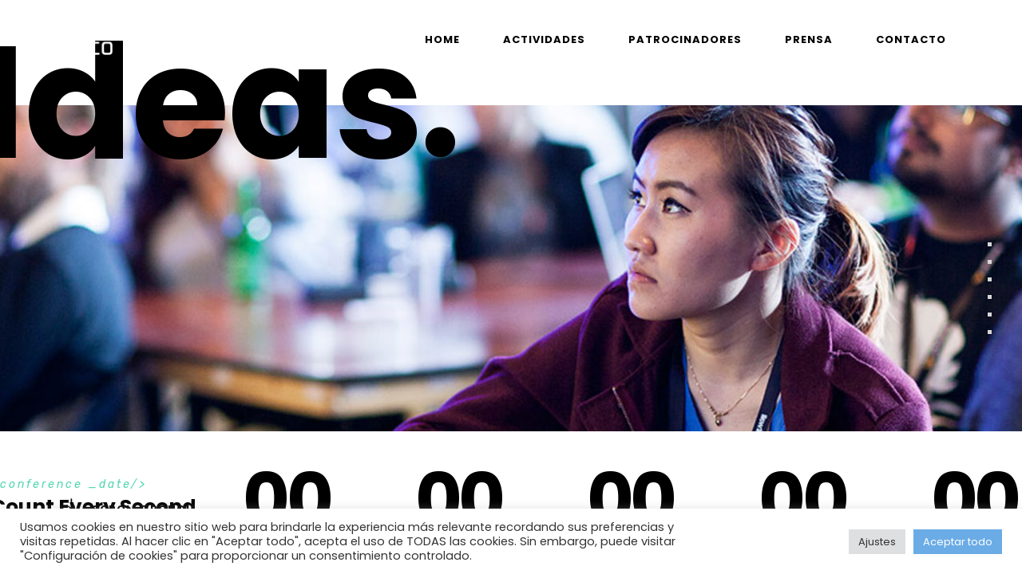

--- FILE ---
content_type: text/html; charset=UTF-8
request_url: https://binomico.com/womens-panel/
body_size: 94024
content:

<!DOCTYPE html>
<html lang="es">
<head>
	
		<meta charset="UTF-8"/>
		<link rel="profile" href="https://gmpg.org/xfn/11"/>
		
				<meta name="viewport" content="width=device-width,initial-scale=1,user-scalable=yes">
		<title>Women’s Panel &#8211; Binómico</title>
<meta name='robots' content='max-image-preview:large' />
<link rel='dns-prefetch' href='//maps.googleapis.com' />
<link rel='dns-prefetch' href='//www.googletagmanager.com' />
<link rel='dns-prefetch' href='//fonts.googleapis.com' />
<link rel="alternate" type="application/rss+xml" title="Binómico &raquo; Feed" href="https://binomico.com/feed/" />
<link rel="alternate" title="oEmbed (JSON)" type="application/json+oembed" href="https://binomico.com/wp-json/oembed/1.0/embed?url=https%3A%2F%2Fbinomico.com%2Fwomens-panel%2F" />
<link rel="alternate" title="oEmbed (XML)" type="text/xml+oembed" href="https://binomico.com/wp-json/oembed/1.0/embed?url=https%3A%2F%2Fbinomico.com%2Fwomens-panel%2F&#038;format=xml" />
		<!-- This site uses the Google Analytics by MonsterInsights plugin v8.18 - Using Analytics tracking - https://www.monsterinsights.com/ -->
							<script src="//www.googletagmanager.com/gtag/js?id=G-L4DW4FQ987"  data-cfasync="false" data-wpfc-render="false" type="text/javascript" async></script>
			<script data-cfasync="false" data-wpfc-render="false" type="text/plain" data-cli-class="cli-blocker-script"  data-cli-script-type="analytics" data-cli-block="true"  data-cli-element-position="head">
				var mi_version = '8.18';
				var mi_track_user = true;
				var mi_no_track_reason = '';
				
								var disableStrs = [
										'ga-disable-G-L4DW4FQ987',
									];

				/* Function to detect opted out users */
				function __gtagTrackerIsOptedOut() {
					for (var index = 0; index < disableStrs.length; index++) {
						if (document.cookie.indexOf(disableStrs[index] + '=true') > -1) {
							return true;
						}
					}

					return false;
				}

				/* Disable tracking if the opt-out cookie exists. */
				if (__gtagTrackerIsOptedOut()) {
					for (var index = 0; index < disableStrs.length; index++) {
						window[disableStrs[index]] = true;
					}
				}

				/* Opt-out function */
				function __gtagTrackerOptout() {
					for (var index = 0; index < disableStrs.length; index++) {
						document.cookie = disableStrs[index] + '=true; expires=Thu, 31 Dec 2099 23:59:59 UTC; path=/';
						window[disableStrs[index]] = true;
					}
				}

				if ('undefined' === typeof gaOptout) {
					function gaOptout() {
						__gtagTrackerOptout();
					}
				}
								window.dataLayer = window.dataLayer || [];

				window.MonsterInsightsDualTracker = {
					helpers: {},
					trackers: {},
				};
				if (mi_track_user) {
					function __gtagDataLayer() {
						dataLayer.push(arguments);
					}

					function __gtagTracker(type, name, parameters) {
						if (!parameters) {
							parameters = {};
						}

						if (parameters.send_to) {
							__gtagDataLayer.apply(null, arguments);
							return;
						}

						if (type === 'event') {
														parameters.send_to = monsterinsights_frontend.v4_id;
							var hookName = name;
							if (typeof parameters['event_category'] !== 'undefined') {
								hookName = parameters['event_category'] + ':' + name;
							}

							if (typeof MonsterInsightsDualTracker.trackers[hookName] !== 'undefined') {
								MonsterInsightsDualTracker.trackers[hookName](parameters);
							} else {
								__gtagDataLayer('event', name, parameters);
							}
							
						} else {
							__gtagDataLayer.apply(null, arguments);
						}
					}

					__gtagTracker('js', new Date());
					__gtagTracker('set', {
						'developer_id.dZGIzZG': true,
											});
										__gtagTracker('config', 'G-L4DW4FQ987', {"forceSSL":"true","link_attribution":"true"} );
															window.gtag = __gtagTracker;										(function () {
						/* https://developers.google.com/analytics/devguides/collection/analyticsjs/ */
						/* ga and __gaTracker compatibility shim. */
						var noopfn = function () {
							return null;
						};
						var newtracker = function () {
							return new Tracker();
						};
						var Tracker = function () {
							return null;
						};
						var p = Tracker.prototype;
						p.get = noopfn;
						p.set = noopfn;
						p.send = function () {
							var args = Array.prototype.slice.call(arguments);
							args.unshift('send');
							__gaTracker.apply(null, args);
						};
						var __gaTracker = function () {
							var len = arguments.length;
							if (len === 0) {
								return;
							}
							var f = arguments[len - 1];
							if (typeof f !== 'object' || f === null || typeof f.hitCallback !== 'function') {
								if ('send' === arguments[0]) {
									var hitConverted, hitObject = false, action;
									if ('event' === arguments[1]) {
										if ('undefined' !== typeof arguments[3]) {
											hitObject = {
												'eventAction': arguments[3],
												'eventCategory': arguments[2],
												'eventLabel': arguments[4],
												'value': arguments[5] ? arguments[5] : 1,
											}
										}
									}
									if ('pageview' === arguments[1]) {
										if ('undefined' !== typeof arguments[2]) {
											hitObject = {
												'eventAction': 'page_view',
												'page_path': arguments[2],
											}
										}
									}
									if (typeof arguments[2] === 'object') {
										hitObject = arguments[2];
									}
									if (typeof arguments[5] === 'object') {
										Object.assign(hitObject, arguments[5]);
									}
									if ('undefined' !== typeof arguments[1].hitType) {
										hitObject = arguments[1];
										if ('pageview' === hitObject.hitType) {
											hitObject.eventAction = 'page_view';
										}
									}
									if (hitObject) {
										action = 'timing' === arguments[1].hitType ? 'timing_complete' : hitObject.eventAction;
										hitConverted = mapArgs(hitObject);
										__gtagTracker('event', action, hitConverted);
									}
								}
								return;
							}

							function mapArgs(args) {
								var arg, hit = {};
								var gaMap = {
									'eventCategory': 'event_category',
									'eventAction': 'event_action',
									'eventLabel': 'event_label',
									'eventValue': 'event_value',
									'nonInteraction': 'non_interaction',
									'timingCategory': 'event_category',
									'timingVar': 'name',
									'timingValue': 'value',
									'timingLabel': 'event_label',
									'page': 'page_path',
									'location': 'page_location',
									'title': 'page_title',
								};
								for (arg in args) {
																		if (!(!args.hasOwnProperty(arg) || !gaMap.hasOwnProperty(arg))) {
										hit[gaMap[arg]] = args[arg];
									} else {
										hit[arg] = args[arg];
									}
								}
								return hit;
							}

							try {
								f.hitCallback();
							} catch (ex) {
							}
						};
						__gaTracker.create = newtracker;
						__gaTracker.getByName = newtracker;
						__gaTracker.getAll = function () {
							return [];
						};
						__gaTracker.remove = noopfn;
						__gaTracker.loaded = true;
						window['__gaTracker'] = __gaTracker;
					})();
									} else {
										console.log("");
					(function () {
						function __gtagTracker() {
							return null;
						}

						window['__gtagTracker'] = __gtagTracker;
						window['gtag'] = __gtagTracker;
					})();
									}
			</script>
				<!-- / Google Analytics by MonsterInsights -->
		<style id='wp-img-auto-sizes-contain-inline-css' type='text/css'>
img:is([sizes=auto i],[sizes^="auto," i]){contain-intrinsic-size:3000px 1500px}
/*# sourceURL=wp-img-auto-sizes-contain-inline-css */
</style>
<style id='wp-emoji-styles-inline-css' type='text/css'>

	img.wp-smiley, img.emoji {
		display: inline !important;
		border: none !important;
		box-shadow: none !important;
		height: 1em !important;
		width: 1em !important;
		margin: 0 0.07em !important;
		vertical-align: -0.1em !important;
		background: none !important;
		padding: 0 !important;
	}
/*# sourceURL=wp-emoji-styles-inline-css */
</style>
<style id='wp-block-library-inline-css' type='text/css'>
:root{--wp-block-synced-color:#7a00df;--wp-block-synced-color--rgb:122,0,223;--wp-bound-block-color:var(--wp-block-synced-color);--wp-editor-canvas-background:#ddd;--wp-admin-theme-color:#007cba;--wp-admin-theme-color--rgb:0,124,186;--wp-admin-theme-color-darker-10:#006ba1;--wp-admin-theme-color-darker-10--rgb:0,107,160.5;--wp-admin-theme-color-darker-20:#005a87;--wp-admin-theme-color-darker-20--rgb:0,90,135;--wp-admin-border-width-focus:2px}@media (min-resolution:192dpi){:root{--wp-admin-border-width-focus:1.5px}}.wp-element-button{cursor:pointer}:root .has-very-light-gray-background-color{background-color:#eee}:root .has-very-dark-gray-background-color{background-color:#313131}:root .has-very-light-gray-color{color:#eee}:root .has-very-dark-gray-color{color:#313131}:root .has-vivid-green-cyan-to-vivid-cyan-blue-gradient-background{background:linear-gradient(135deg,#00d084,#0693e3)}:root .has-purple-crush-gradient-background{background:linear-gradient(135deg,#34e2e4,#4721fb 50%,#ab1dfe)}:root .has-hazy-dawn-gradient-background{background:linear-gradient(135deg,#faaca8,#dad0ec)}:root .has-subdued-olive-gradient-background{background:linear-gradient(135deg,#fafae1,#67a671)}:root .has-atomic-cream-gradient-background{background:linear-gradient(135deg,#fdd79a,#004a59)}:root .has-nightshade-gradient-background{background:linear-gradient(135deg,#330968,#31cdcf)}:root .has-midnight-gradient-background{background:linear-gradient(135deg,#020381,#2874fc)}:root{--wp--preset--font-size--normal:16px;--wp--preset--font-size--huge:42px}.has-regular-font-size{font-size:1em}.has-larger-font-size{font-size:2.625em}.has-normal-font-size{font-size:var(--wp--preset--font-size--normal)}.has-huge-font-size{font-size:var(--wp--preset--font-size--huge)}.has-text-align-center{text-align:center}.has-text-align-left{text-align:left}.has-text-align-right{text-align:right}.has-fit-text{white-space:nowrap!important}#end-resizable-editor-section{display:none}.aligncenter{clear:both}.items-justified-left{justify-content:flex-start}.items-justified-center{justify-content:center}.items-justified-right{justify-content:flex-end}.items-justified-space-between{justify-content:space-between}.screen-reader-text{border:0;clip-path:inset(50%);height:1px;margin:-1px;overflow:hidden;padding:0;position:absolute;width:1px;word-wrap:normal!important}.screen-reader-text:focus{background-color:#ddd;clip-path:none;color:#444;display:block;font-size:1em;height:auto;left:5px;line-height:normal;padding:15px 23px 14px;text-decoration:none;top:5px;width:auto;z-index:100000}html :where(.has-border-color){border-style:solid}html :where([style*=border-top-color]){border-top-style:solid}html :where([style*=border-right-color]){border-right-style:solid}html :where([style*=border-bottom-color]){border-bottom-style:solid}html :where([style*=border-left-color]){border-left-style:solid}html :where([style*=border-width]){border-style:solid}html :where([style*=border-top-width]){border-top-style:solid}html :where([style*=border-right-width]){border-right-style:solid}html :where([style*=border-bottom-width]){border-bottom-style:solid}html :where([style*=border-left-width]){border-left-style:solid}html :where(img[class*=wp-image-]){height:auto;max-width:100%}:where(figure){margin:0 0 1em}html :where(.is-position-sticky){--wp-admin--admin-bar--position-offset:var(--wp-admin--admin-bar--height,0px)}@media screen and (max-width:600px){html :where(.is-position-sticky){--wp-admin--admin-bar--position-offset:0px}}

/*# sourceURL=wp-block-library-inline-css */
</style><style id='global-styles-inline-css' type='text/css'>
:root{--wp--preset--aspect-ratio--square: 1;--wp--preset--aspect-ratio--4-3: 4/3;--wp--preset--aspect-ratio--3-4: 3/4;--wp--preset--aspect-ratio--3-2: 3/2;--wp--preset--aspect-ratio--2-3: 2/3;--wp--preset--aspect-ratio--16-9: 16/9;--wp--preset--aspect-ratio--9-16: 9/16;--wp--preset--color--black: #000000;--wp--preset--color--cyan-bluish-gray: #abb8c3;--wp--preset--color--white: #ffffff;--wp--preset--color--pale-pink: #f78da7;--wp--preset--color--vivid-red: #cf2e2e;--wp--preset--color--luminous-vivid-orange: #ff6900;--wp--preset--color--luminous-vivid-amber: #fcb900;--wp--preset--color--light-green-cyan: #7bdcb5;--wp--preset--color--vivid-green-cyan: #00d084;--wp--preset--color--pale-cyan-blue: #8ed1fc;--wp--preset--color--vivid-cyan-blue: #0693e3;--wp--preset--color--vivid-purple: #9b51e0;--wp--preset--gradient--vivid-cyan-blue-to-vivid-purple: linear-gradient(135deg,rgb(6,147,227) 0%,rgb(155,81,224) 100%);--wp--preset--gradient--light-green-cyan-to-vivid-green-cyan: linear-gradient(135deg,rgb(122,220,180) 0%,rgb(0,208,130) 100%);--wp--preset--gradient--luminous-vivid-amber-to-luminous-vivid-orange: linear-gradient(135deg,rgb(252,185,0) 0%,rgb(255,105,0) 100%);--wp--preset--gradient--luminous-vivid-orange-to-vivid-red: linear-gradient(135deg,rgb(255,105,0) 0%,rgb(207,46,46) 100%);--wp--preset--gradient--very-light-gray-to-cyan-bluish-gray: linear-gradient(135deg,rgb(238,238,238) 0%,rgb(169,184,195) 100%);--wp--preset--gradient--cool-to-warm-spectrum: linear-gradient(135deg,rgb(74,234,220) 0%,rgb(151,120,209) 20%,rgb(207,42,186) 40%,rgb(238,44,130) 60%,rgb(251,105,98) 80%,rgb(254,248,76) 100%);--wp--preset--gradient--blush-light-purple: linear-gradient(135deg,rgb(255,206,236) 0%,rgb(152,150,240) 100%);--wp--preset--gradient--blush-bordeaux: linear-gradient(135deg,rgb(254,205,165) 0%,rgb(254,45,45) 50%,rgb(107,0,62) 100%);--wp--preset--gradient--luminous-dusk: linear-gradient(135deg,rgb(255,203,112) 0%,rgb(199,81,192) 50%,rgb(65,88,208) 100%);--wp--preset--gradient--pale-ocean: linear-gradient(135deg,rgb(255,245,203) 0%,rgb(182,227,212) 50%,rgb(51,167,181) 100%);--wp--preset--gradient--electric-grass: linear-gradient(135deg,rgb(202,248,128) 0%,rgb(113,206,126) 100%);--wp--preset--gradient--midnight: linear-gradient(135deg,rgb(2,3,129) 0%,rgb(40,116,252) 100%);--wp--preset--font-size--small: 13px;--wp--preset--font-size--medium: 20px;--wp--preset--font-size--large: 36px;--wp--preset--font-size--x-large: 42px;--wp--preset--spacing--20: 0.44rem;--wp--preset--spacing--30: 0.67rem;--wp--preset--spacing--40: 1rem;--wp--preset--spacing--50: 1.5rem;--wp--preset--spacing--60: 2.25rem;--wp--preset--spacing--70: 3.38rem;--wp--preset--spacing--80: 5.06rem;--wp--preset--shadow--natural: 6px 6px 9px rgba(0, 0, 0, 0.2);--wp--preset--shadow--deep: 12px 12px 50px rgba(0, 0, 0, 0.4);--wp--preset--shadow--sharp: 6px 6px 0px rgba(0, 0, 0, 0.2);--wp--preset--shadow--outlined: 6px 6px 0px -3px rgb(255, 255, 255), 6px 6px rgb(0, 0, 0);--wp--preset--shadow--crisp: 6px 6px 0px rgb(0, 0, 0);}:where(.is-layout-flex){gap: 0.5em;}:where(.is-layout-grid){gap: 0.5em;}body .is-layout-flex{display: flex;}.is-layout-flex{flex-wrap: wrap;align-items: center;}.is-layout-flex > :is(*, div){margin: 0;}body .is-layout-grid{display: grid;}.is-layout-grid > :is(*, div){margin: 0;}:where(.wp-block-columns.is-layout-flex){gap: 2em;}:where(.wp-block-columns.is-layout-grid){gap: 2em;}:where(.wp-block-post-template.is-layout-flex){gap: 1.25em;}:where(.wp-block-post-template.is-layout-grid){gap: 1.25em;}.has-black-color{color: var(--wp--preset--color--black) !important;}.has-cyan-bluish-gray-color{color: var(--wp--preset--color--cyan-bluish-gray) !important;}.has-white-color{color: var(--wp--preset--color--white) !important;}.has-pale-pink-color{color: var(--wp--preset--color--pale-pink) !important;}.has-vivid-red-color{color: var(--wp--preset--color--vivid-red) !important;}.has-luminous-vivid-orange-color{color: var(--wp--preset--color--luminous-vivid-orange) !important;}.has-luminous-vivid-amber-color{color: var(--wp--preset--color--luminous-vivid-amber) !important;}.has-light-green-cyan-color{color: var(--wp--preset--color--light-green-cyan) !important;}.has-vivid-green-cyan-color{color: var(--wp--preset--color--vivid-green-cyan) !important;}.has-pale-cyan-blue-color{color: var(--wp--preset--color--pale-cyan-blue) !important;}.has-vivid-cyan-blue-color{color: var(--wp--preset--color--vivid-cyan-blue) !important;}.has-vivid-purple-color{color: var(--wp--preset--color--vivid-purple) !important;}.has-black-background-color{background-color: var(--wp--preset--color--black) !important;}.has-cyan-bluish-gray-background-color{background-color: var(--wp--preset--color--cyan-bluish-gray) !important;}.has-white-background-color{background-color: var(--wp--preset--color--white) !important;}.has-pale-pink-background-color{background-color: var(--wp--preset--color--pale-pink) !important;}.has-vivid-red-background-color{background-color: var(--wp--preset--color--vivid-red) !important;}.has-luminous-vivid-orange-background-color{background-color: var(--wp--preset--color--luminous-vivid-orange) !important;}.has-luminous-vivid-amber-background-color{background-color: var(--wp--preset--color--luminous-vivid-amber) !important;}.has-light-green-cyan-background-color{background-color: var(--wp--preset--color--light-green-cyan) !important;}.has-vivid-green-cyan-background-color{background-color: var(--wp--preset--color--vivid-green-cyan) !important;}.has-pale-cyan-blue-background-color{background-color: var(--wp--preset--color--pale-cyan-blue) !important;}.has-vivid-cyan-blue-background-color{background-color: var(--wp--preset--color--vivid-cyan-blue) !important;}.has-vivid-purple-background-color{background-color: var(--wp--preset--color--vivid-purple) !important;}.has-black-border-color{border-color: var(--wp--preset--color--black) !important;}.has-cyan-bluish-gray-border-color{border-color: var(--wp--preset--color--cyan-bluish-gray) !important;}.has-white-border-color{border-color: var(--wp--preset--color--white) !important;}.has-pale-pink-border-color{border-color: var(--wp--preset--color--pale-pink) !important;}.has-vivid-red-border-color{border-color: var(--wp--preset--color--vivid-red) !important;}.has-luminous-vivid-orange-border-color{border-color: var(--wp--preset--color--luminous-vivid-orange) !important;}.has-luminous-vivid-amber-border-color{border-color: var(--wp--preset--color--luminous-vivid-amber) !important;}.has-light-green-cyan-border-color{border-color: var(--wp--preset--color--light-green-cyan) !important;}.has-vivid-green-cyan-border-color{border-color: var(--wp--preset--color--vivid-green-cyan) !important;}.has-pale-cyan-blue-border-color{border-color: var(--wp--preset--color--pale-cyan-blue) !important;}.has-vivid-cyan-blue-border-color{border-color: var(--wp--preset--color--vivid-cyan-blue) !important;}.has-vivid-purple-border-color{border-color: var(--wp--preset--color--vivid-purple) !important;}.has-vivid-cyan-blue-to-vivid-purple-gradient-background{background: var(--wp--preset--gradient--vivid-cyan-blue-to-vivid-purple) !important;}.has-light-green-cyan-to-vivid-green-cyan-gradient-background{background: var(--wp--preset--gradient--light-green-cyan-to-vivid-green-cyan) !important;}.has-luminous-vivid-amber-to-luminous-vivid-orange-gradient-background{background: var(--wp--preset--gradient--luminous-vivid-amber-to-luminous-vivid-orange) !important;}.has-luminous-vivid-orange-to-vivid-red-gradient-background{background: var(--wp--preset--gradient--luminous-vivid-orange-to-vivid-red) !important;}.has-very-light-gray-to-cyan-bluish-gray-gradient-background{background: var(--wp--preset--gradient--very-light-gray-to-cyan-bluish-gray) !important;}.has-cool-to-warm-spectrum-gradient-background{background: var(--wp--preset--gradient--cool-to-warm-spectrum) !important;}.has-blush-light-purple-gradient-background{background: var(--wp--preset--gradient--blush-light-purple) !important;}.has-blush-bordeaux-gradient-background{background: var(--wp--preset--gradient--blush-bordeaux) !important;}.has-luminous-dusk-gradient-background{background: var(--wp--preset--gradient--luminous-dusk) !important;}.has-pale-ocean-gradient-background{background: var(--wp--preset--gradient--pale-ocean) !important;}.has-electric-grass-gradient-background{background: var(--wp--preset--gradient--electric-grass) !important;}.has-midnight-gradient-background{background: var(--wp--preset--gradient--midnight) !important;}.has-small-font-size{font-size: var(--wp--preset--font-size--small) !important;}.has-medium-font-size{font-size: var(--wp--preset--font-size--medium) !important;}.has-large-font-size{font-size: var(--wp--preset--font-size--large) !important;}.has-x-large-font-size{font-size: var(--wp--preset--font-size--x-large) !important;}
/*# sourceURL=global-styles-inline-css */
</style>

<style id='classic-theme-styles-inline-css' type='text/css'>
/*! This file is auto-generated */
.wp-block-button__link{color:#fff;background-color:#32373c;border-radius:9999px;box-shadow:none;text-decoration:none;padding:calc(.667em + 2px) calc(1.333em + 2px);font-size:1.125em}.wp-block-file__button{background:#32373c;color:#fff;text-decoration:none}
/*# sourceURL=/wp-includes/css/classic-themes.min.css */
</style>
<link rel='stylesheet' id='pb_animate-css' href='https://binomico.com/wp-content/plugins/ays-popup-box/public/css/animate.css?ver=3.6.6' type='text/css' media='all' />
<link rel='stylesheet' id='contact-form-7-css' href='https://binomico.com/wp-content/plugins/contact-form-7/includes/css/styles.css?ver=5.7.7' type='text/css' media='all' />
<link rel='stylesheet' id='cookie-law-info-css' href='https://binomico.com/wp-content/plugins/cookie-law-info/legacy/public/css/cookie-law-info-public.css?ver=3.2.7' type='text/css' media='all' />
<link rel='stylesheet' id='cookie-law-info-gdpr-css' href='https://binomico.com/wp-content/plugins/cookie-law-info/legacy/public/css/cookie-law-info-gdpr.css?ver=3.2.7' type='text/css' media='all' />
<link rel='stylesheet' id='timetable_sf_style-css' href='https://binomico.com/wp-content/plugins/timetable/style/superfish.css?ver=6.9' type='text/css' media='all' />
<link rel='stylesheet' id='timetable_gtip2_style-css' href='https://binomico.com/wp-content/plugins/timetable/style/jquery.qtip.css?ver=6.9' type='text/css' media='all' />
<link rel='stylesheet' id='timetable_style-css' href='https://binomico.com/wp-content/plugins/timetable/style/style.css?ver=6.9' type='text/css' media='all' />
<link rel='stylesheet' id='timetable_event_template-css' href='https://binomico.com/wp-content/plugins/timetable/style/event_template.css?ver=6.9' type='text/css' media='all' />
<link rel='stylesheet' id='timetable_responsive_style-css' href='https://binomico.com/wp-content/plugins/timetable/style/responsive.css?ver=6.9' type='text/css' media='all' />
<link rel='stylesheet' id='timetable_font_lato-css' href='//fonts.googleapis.com/css?family=Lato%3A400%2C700&#038;ver=6.9' type='text/css' media='all' />
<link rel='stylesheet' id='uaf_client_css-css' href='https://binomico.com/wp-content/uploads/useanyfont/uaf.css?ver=1675537796' type='text/css' media='all' />
<link rel='stylesheet' id='wellexpo-select-default-style-css' href='https://binomico.com/wp-content/themes/wellexpo/style.css?ver=6.9' type='text/css' media='all' />
<link rel='stylesheet' id='wellexpo-select-modules-css' href='https://binomico.com/wp-content/themes/wellexpo/assets/css/modules.min.css?ver=6.9' type='text/css' media='all' />
<style id='wellexpo-select-modules-inline-css' type='text/css'>
.page-id-1159 .qodef-content .qodef-content-inner > .qodef-container > .qodef-container-inner, .page-id-1159 .qodef-content .qodef-content-inner > .qodef-full-width > .qodef-full-width-inner { padding: 0;}@media only screen and (max-width: 1024px) {.page-id-1159 .qodef-content .qodef-content-inner > .qodef-container > .qodef-container-inner, .page-id-1159 .qodef-content .qodef-content-inner > .qodef-full-width > .qodef-full-width-inner { padding: 0;}}.page-id-1159 .qodef-content .qodef-content-inner > .qodef-container > .qodef-container-inner, .page-id-1159 .qodef-content .qodef-content-inner > .qodef-full-width > .qodef-full-width-inner { padding: 0;}@media only screen and (max-width: 1024px) {.page-id-1159 .qodef-content .qodef-content-inner > .qodef-container > .qodef-container-inner, .page-id-1159 .qodef-content .qodef-content-inner > .qodef-full-width > .qodef-full-width-inner { padding: 0;}}.page-id-1159 .qodef-page-header .qodef-menu-area { background-color: rgba(255, 255, 255, 0);}
/*# sourceURL=wellexpo-select-modules-inline-css */
</style>
<link rel='stylesheet' id='qodef-dripicons-css' href='https://binomico.com/wp-content/themes/wellexpo/framework/lib/icons-pack/dripicons/dripicons.css?ver=6.9' type='text/css' media='all' />
<link rel='stylesheet' id='qodef-font_elegant-css' href='https://binomico.com/wp-content/themes/wellexpo/framework/lib/icons-pack/elegant-icons/style.min.css?ver=6.9' type='text/css' media='all' />
<link rel='stylesheet' id='qodef-font_awesome-css' href='https://binomico.com/wp-content/themes/wellexpo/framework/lib/icons-pack/font-awesome/css/fontawesome-all.min.css?ver=6.9' type='text/css' media='all' />
<link rel='stylesheet' id='qodef-ion_icons-css' href='https://binomico.com/wp-content/themes/wellexpo/framework/lib/icons-pack/ion-icons/css/ionicons.min.css?ver=6.9' type='text/css' media='all' />
<link rel='stylesheet' id='qodef-linea_icons-css' href='https://binomico.com/wp-content/themes/wellexpo/framework/lib/icons-pack/linea-icons/style.css?ver=6.9' type='text/css' media='all' />
<link rel='stylesheet' id='qodef-linear_icons-css' href='https://binomico.com/wp-content/themes/wellexpo/framework/lib/icons-pack/linear-icons/style.css?ver=6.9' type='text/css' media='all' />
<link rel='stylesheet' id='qodef-simple_line_icons-css' href='https://binomico.com/wp-content/themes/wellexpo/framework/lib/icons-pack/simple-line-icons/simple-line-icons.css?ver=6.9' type='text/css' media='all' />
<link rel='stylesheet' id='mediaelement-css' href='https://binomico.com/wp-includes/js/mediaelement/mediaelementplayer-legacy.min.css?ver=4.2.17' type='text/css' media='all' />
<link rel='stylesheet' id='wp-mediaelement-css' href='https://binomico.com/wp-includes/js/mediaelement/wp-mediaelement.min.css?ver=6.9' type='text/css' media='all' />
<link rel='stylesheet' id='wellexpo-select-style-dynamic-css' href='https://binomico.com/wp-content/themes/wellexpo/assets/css/style_dynamic.css?ver=1757584130' type='text/css' media='all' />
<link rel='stylesheet' id='wellexpo-select-modules-responsive-css' href='https://binomico.com/wp-content/themes/wellexpo/assets/css/modules-responsive.min.css?ver=6.9' type='text/css' media='all' />
<link rel='stylesheet' id='wellexpo-select-style-dynamic-responsive-css' href='https://binomico.com/wp-content/themes/wellexpo/assets/css/style_dynamic_responsive.css?ver=1757584130' type='text/css' media='all' />
<link rel='stylesheet' id='wellexpo-select-google-fonts-css' href='https://fonts.googleapis.com/css?family=Poppins%3A200%7CRubik%3A200&#038;subset=latin-ext&#038;ver=1.0.0' type='text/css' media='all' />
<link rel='stylesheet' id='wellexpo-core-dashboard-style-css' href='https://binomico.com/wp-content/plugins/wellexpo-core/core-dashboard/assets/css/core-dashboard.min.css?ver=6.9' type='text/css' media='all' />
<link rel='stylesheet' id='js_composer_front-css' href='https://binomico.com/wp-content/plugins/js_composer/assets/css/js_composer.min.css?ver=8.0' type='text/css' media='all' />
<script type="text/plain" data-cli-class="cli-blocker-script"  data-cli-script-type="analytics" data-cli-block="true"  data-cli-element-position="head" src="https://binomico.com/wp-content/plugins/google-analytics-for-wordpress/assets/js/frontend-gtag.min.js?ver=8.18" id="monsterinsights-frontend-script-js"></script>
<script data-cfasync="false" data-wpfc-render="false" type="text/javascript" id='monsterinsights-frontend-script-js-extra'>/* <![CDATA[ */
var monsterinsights_frontend = {"js_events_tracking":"true","download_extensions":"doc,pdf,ppt,zip,xls,docx,pptx,xlsx","inbound_paths":"[{\"path\":\"\\\/go\\\/\",\"label\":\"affiliate\"},{\"path\":\"\\\/recommend\\\/\",\"label\":\"affiliate\"}]","home_url":"https:\/\/binomico.com","hash_tracking":"false","v4_id":"G-L4DW4FQ987"};/* ]]> */
</script>
<script type="text/javascript" src="https://binomico.com/wp-includes/js/jquery/jquery.min.js?ver=3.7.1" id="jquery-core-js"></script>
<script type="text/javascript" src="https://binomico.com/wp-includes/js/jquery/jquery-migrate.min.js?ver=3.4.1" id="jquery-migrate-js"></script>
<script type="text/javascript" id="ays-pb-js-extra">
/* <![CDATA[ */
var pbLocalizeObj = {"seconds":"seconds","thisWillClose":"This will close in","icons":{"close_icon":"\u003Csvg class=\"ays_pb_material_close_icon\" xmlns=\"https://www.w3.org/2000/svg\" height=\"36px\" viewBox=\"0 0 24 24\" width=\"36px\" fill=\"#000000\" alt=\"Pop-up Close\"\u003E\u003Cpath d=\"M0 0h24v24H0z\" fill=\"none\"/\u003E\u003Cpath d=\"M19 6.41L17.59 5 12 10.59 6.41 5 5 6.41 10.59 12 5 17.59 6.41 19 12 13.41 17.59 19 19 17.59 13.41 12z\"/\u003E\u003C/svg\u003E","close_circle_icon":"\u003Csvg class=\"ays_pb_material_close_circle_icon\" xmlns=\"https://www.w3.org/2000/svg\" height=\"24\" viewBox=\"0 0 24 24\" width=\"36\" alt=\"Pop-up Close\"\u003E\u003Cpath d=\"M0 0h24v24H0z\" fill=\"none\"/\u003E\u003Cpath d=\"M12 2C6.47 2 2 6.47 2 12s4.47 10 10 10 10-4.47 10-10S17.53 2 12 2zm5 13.59L15.59 17 12 13.41 8.41 17 7 15.59 10.59 12 7 8.41 8.41 7 12 10.59 15.59 7 17 8.41 13.41 12 17 15.59z\"/\u003E\u003C/svg\u003E","volume_up_icon":"\u003Csvg class=\"ays_pb_fa_volume\" xmlns=\"https://www.w3.org/2000/svg\" height=\"24\" viewBox=\"0 0 24 24\" width=\"36\"\u003E\u003Cpath d=\"M0 0h24v24H0z\" fill=\"none\"/\u003E\u003Cpath d=\"M3 9v6h4l5 5V4L7 9H3zm13.5 3c0-1.77-1.02-3.29-2.5-4.03v8.05c1.48-.73 2.5-2.25 2.5-4.02zM14 3.23v2.06c2.89.86 5 3.54 5 6.71s-2.11 5.85-5 6.71v2.06c4.01-.91 7-4.49 7-8.77s-2.99-7.86-7-8.77z\"/\u003E\u003C/svg\u003E","volume_mute_icon":"\u003Csvg xmlns=\"https://www.w3.org/2000/svg\" height=\"24\" viewBox=\"0 0 24 24\" width=\"24\"\u003E\u003Cpath d=\"M0 0h24v24H0z\" fill=\"none\"/\u003E\u003Cpath d=\"M7 9v6h4l5 5V4l-5 5H7z\"/\u003E\u003C/svg\u003E"}};
//# sourceURL=ays-pb-js-extra
/* ]]> */
</script>
<script type="text/javascript" src="https://binomico.com/wp-content/plugins/ays-popup-box/public/js/ays-pb-public.js?ver=3.6.6" id="ays-pb-js"></script>
<script type="text/javascript" id="cookie-law-info-js-extra">
/* <![CDATA[ */
var Cli_Data = {"nn_cookie_ids":[],"cookielist":[],"non_necessary_cookies":[],"ccpaEnabled":"","ccpaRegionBased":"","ccpaBarEnabled":"","strictlyEnabled":["necessary","obligatoire"],"ccpaType":"gdpr","js_blocking":"1","custom_integration":"","triggerDomRefresh":"","secure_cookies":""};
var cli_cookiebar_settings = {"animate_speed_hide":"500","animate_speed_show":"500","background":"#FFF","border":"#b1a6a6c2","border_on":"","button_1_button_colour":"#6bace6","button_1_button_hover":"#568ab8","button_1_link_colour":"#fff","button_1_as_button":"1","button_1_new_win":"","button_2_button_colour":"#333","button_2_button_hover":"#292929","button_2_link_colour":"#444","button_2_as_button":"","button_2_hidebar":"","button_3_button_colour":"#dedfe0","button_3_button_hover":"#b2b2b3","button_3_link_colour":"#333333","button_3_as_button":"1","button_3_new_win":"","button_4_button_colour":"#dedfe0","button_4_button_hover":"#b2b2b3","button_4_link_colour":"#333333","button_4_as_button":"1","button_7_button_colour":"#6bace6","button_7_button_hover":"#568ab8","button_7_link_colour":"#fff","button_7_as_button":"1","button_7_new_win":"","font_family":"inherit","header_fix":"","notify_animate_hide":"1","notify_animate_show":"","notify_div_id":"#cookie-law-info-bar","notify_position_horizontal":"right","notify_position_vertical":"bottom","scroll_close":"","scroll_close_reload":"","accept_close_reload":"","reject_close_reload":"","showagain_tab":"","showagain_background":"#fff","showagain_border":"#000","showagain_div_id":"#cookie-law-info-again","showagain_x_position":"100px","text":"#333333","show_once_yn":"","show_once":"10000","logging_on":"","as_popup":"","popup_overlay":"1","bar_heading_text":"","cookie_bar_as":"banner","popup_showagain_position":"bottom-right","widget_position":"left"};
var log_object = {"ajax_url":"https://binomico.com/wp-admin/admin-ajax.php"};
//# sourceURL=cookie-law-info-js-extra
/* ]]> */
</script>
<script type="text/javascript" src="https://binomico.com/wp-content/plugins/cookie-law-info/legacy/public/js/cookie-law-info-public.js?ver=3.2.7" id="cookie-law-info-js"></script>

<!-- Fragmento de código de Google Analytics añadido por Site Kit -->
<script type="text/javascript" src="https://www.googletagmanager.com/gtag/js?id=GT-NC8QM2H" id="google_gtagjs-js" async></script>
<script type="text/javascript" id="google_gtagjs-js-after">
/* <![CDATA[ */
window.dataLayer = window.dataLayer || [];function gtag(){dataLayer.push(arguments);}
gtag('set', 'linker', {"domains":["binomico.com"]} );
gtag("js", new Date());
gtag("set", "developer_id.dZTNiMT", true);
gtag("config", "GT-NC8QM2H");
//# sourceURL=google_gtagjs-js-after
/* ]]> */
</script>

<!-- Final del fragmento de código de Google Analytics añadido por Site Kit -->
<script></script><link rel="https://api.w.org/" href="https://binomico.com/wp-json/" /><link rel="alternate" title="JSON" type="application/json" href="https://binomico.com/wp-json/wp/v2/pages/1159" /><link rel="EditURI" type="application/rsd+xml" title="RSD" href="https://binomico.com/xmlrpc.php?rsd" />
<meta name="generator" content="WordPress 6.9" />
<link rel="canonical" href="https://binomico.com/womens-panel/" />
<link rel='shortlink' href='https://binomico.com/?p=1159' />
<meta name="generator" content="Site Kit by Google 1.111.0" /><script>
(function($){
   $(document).ready(function() {
    
	   
	setTimeout(function() {
	 //var primerElemento = $(".grid-filter-wrap div:first");
	 //
	 //var primerElemento = $('[data-filter=".miercoles-7"]');
	 //var primerElemento = $('[aria-labelledby="ui-id-4"]');	
		
     var primerElemento = $('#ui-id-2');
    // primerElemento.trigger("click");
     //$( ".grid-filter-wrap" ).first().trigger( "click" );
	 }, 1000); // Espera 1 segundo antes de hacer clic 
	   /*
	   primerElemento.click(function() {
        alert("Se hizo clic en el primer elemento.");
      }); */
	   $( "#all-events-actividades .tt_timetable ul li:nth-child(4) .start-hour" ).html( "00:00" );
	   $( "#festival-binomico-actividades .tt_timetable ul li:nth-child(4) .start-hour" ).html( "00:00" );
	   
   });
})(jQuery);

</script><meta name="generator" content="Powered by WPBakery Page Builder - drag and drop page builder for WordPress."/>
<style data-type="vc_custom-css">.owl-stage-outer {
    visibility: hidden;    
}

.qodef-rev-active
.owl-stage-outer {
    visibility: visible;    
}</style><meta name="generator" content="Powered by Slider Revolution 6.5.12 - responsive, Mobile-Friendly Slider Plugin for WordPress with comfortable drag and drop interface." />
<link rel="icon" href="https://binomico.com/wp-content/uploads/2023/08/favicon-binomico-150x150.png" sizes="32x32" />
<link rel="icon" href="https://binomico.com/wp-content/uploads/2023/08/favicon-binomico.png" sizes="192x192" />
<link rel="apple-touch-icon" href="https://binomico.com/wp-content/uploads/2023/08/favicon-binomico.png" />
<meta name="msapplication-TileImage" content="https://binomico.com/wp-content/uploads/2023/08/favicon-binomico.png" />
<script>function setREVStartSize(e){
			//window.requestAnimationFrame(function() {
				window.RSIW = window.RSIW===undefined ? window.innerWidth : window.RSIW;
				window.RSIH = window.RSIH===undefined ? window.innerHeight : window.RSIH;
				try {
					var pw = document.getElementById(e.c).parentNode.offsetWidth,
						newh;
					pw = pw===0 || isNaN(pw) ? window.RSIW : pw;
					e.tabw = e.tabw===undefined ? 0 : parseInt(e.tabw);
					e.thumbw = e.thumbw===undefined ? 0 : parseInt(e.thumbw);
					e.tabh = e.tabh===undefined ? 0 : parseInt(e.tabh);
					e.thumbh = e.thumbh===undefined ? 0 : parseInt(e.thumbh);
					e.tabhide = e.tabhide===undefined ? 0 : parseInt(e.tabhide);
					e.thumbhide = e.thumbhide===undefined ? 0 : parseInt(e.thumbhide);
					e.mh = e.mh===undefined || e.mh=="" || e.mh==="auto" ? 0 : parseInt(e.mh,0);
					if(e.layout==="fullscreen" || e.l==="fullscreen")
						newh = Math.max(e.mh,window.RSIH);
					else{
						e.gw = Array.isArray(e.gw) ? e.gw : [e.gw];
						for (var i in e.rl) if (e.gw[i]===undefined || e.gw[i]===0) e.gw[i] = e.gw[i-1];
						e.gh = e.el===undefined || e.el==="" || (Array.isArray(e.el) && e.el.length==0)? e.gh : e.el;
						e.gh = Array.isArray(e.gh) ? e.gh : [e.gh];
						for (var i in e.rl) if (e.gh[i]===undefined || e.gh[i]===0) e.gh[i] = e.gh[i-1];
											
						var nl = new Array(e.rl.length),
							ix = 0,
							sl;
						e.tabw = e.tabhide>=pw ? 0 : e.tabw;
						e.thumbw = e.thumbhide>=pw ? 0 : e.thumbw;
						e.tabh = e.tabhide>=pw ? 0 : e.tabh;
						e.thumbh = e.thumbhide>=pw ? 0 : e.thumbh;
						for (var i in e.rl) nl[i] = e.rl[i]<window.RSIW ? 0 : e.rl[i];
						sl = nl[0];
						for (var i in nl) if (sl>nl[i] && nl[i]>0) { sl = nl[i]; ix=i;}
						var m = pw>(e.gw[ix]+e.tabw+e.thumbw) ? 1 : (pw-(e.tabw+e.thumbw)) / (e.gw[ix]);
						newh =  (e.gh[ix] * m) + (e.tabh + e.thumbh);
					}
					var el = document.getElementById(e.c);
					if (el!==null && el) el.style.height = newh+"px";
					el = document.getElementById(e.c+"_wrapper");
					if (el!==null && el) {
						el.style.height = newh+"px";
						el.style.display = "block";
					}
				} catch(e){
					console.log("Failure at Presize of Slider:" + e)
				}
			//});
		  };</script>
		<style type="text/css" id="wp-custom-css">
			.qodef-custom-svg-icon-widget-holder {
  position: relative;
  display: none;
  vertical-align: middle;
  margin: 0;
  line-height: 1.1;
}

.qodef-search-opener .qodef-search-opener-wrapper > * {
  position: relative;
  display: none;
  vertical-align: middle;
  line-height: inherit;
}

#rev_slider_16_1_wrapper {
    z-index: -1 !important;
}

#rev_slider_19_1_wrapper {
    z-index: -1 !important;
}

@media only screen and (max-width: 600px) {
  .titulotexto{
        font-size:60px!important;
        line-height:1.0!important;
        margin-left:0px!important;
    }
	#indiana{
		margin-top:-50px!important;
	}
}

/*
.qodef-icon-font-elegant icon_menu {
	display: none!important;
}*/

/*
.rs-fullwidth-wrap {
  position: relative;
  width: 100%;
  height: auto;
  display: block;
  overflow: visible;
  max-width: none !important;
  z-index: -1 !important;
}

#qodef-main-rev-slider-holder{
	z-index:-1 !important;
}
*/

/*
.qodef-post-info-author{
	display:none!important;
}*/


.id-6178 .top_hour .hours {
   visibility: hidden;
   position: relative;
}
.id-6178 .top_hour .hours:after{
	visibility: visible;
    position: absolute;
    top: 2;
    left: 0;
	content:"00:00"!important;
	visibility:visible!important;
}


/*
#all-events-actividades div ul li:nth-child(4) .start-hour {
	content:"00:00"!important;
}
*/

/*
#festival-binomico-actividades .tt_timetable ul li:nth-child(4) .start-hour:before{
content:""!important;
}

#festival-binomico-actividades .tt_timetable ul li:nth-child(4) .start-hour:after {
	  content:"00:00"!important;
}
*/

/*
.tt_timetable nth-child(8) .end-hour {
	content:"00:00"!important;
}*/


#all-events-actividades-home .row_7, #all-events-actividades-home .row_8,#all-events-actividades-home .row_9,#all-events-actividades-home .row_10,#all-events-actividades-home .row_11,#all-events-actividades-home .row_12,#all-events-actividades-home .row_13,#all-events-actividades-home .row_14,#all-events-actividades-home .row_15{
  display:none!important;
}	


.qodef-side-menu-icon{
	display:none!important;
}


.qodef-cc-hover-switch-images .qodef-cc-item {
  display: -webkit-box;
  display: -ms-flexbox;
  display: flex;
  -webkit-box-align: center;
  -ms-flex-align: center;
  align-items: center;
  -webkit-box-pack: center;
  -ms-flex-pack: center;
  justify-content: left;
}

tr .row_gray{
	background-color: #ffafaf!important;
}


#nav-menu-item-5824 a span {
  color: #ffffff;
  background: orange;
  padding-left: 5px;
  padding-right: 5px;
}

#sticky-nav-menu-item-5824 a span {
  color: #ffffff;
  background: orange;
  padding-left: 5px;
  padding-right: 5px;
}


@media only screen and (max-width: 1218px) {
    .qodef-main-menu>ul>li>a {
    padding: 0 16px;
    font-size: 12px;
    letter-spacing: 0.6px;
}
}

/*
.qodef-elements-holder {
  width: 100%;
  display: table;
  table-layout: fixed;
  margin: 10px;
}*/		</style>
		<noscript><style> .wpb_animate_when_almost_visible { opacity: 1; }</style></noscript><link rel='stylesheet' id='ays-pb-css' href='https://binomico.com/wp-content/plugins/ays-popup-box/public/css/ays-pb-public.css?ver=3.6.6' type='text/css' media='all' />
<link rel='stylesheet' id='cookie-law-info-table-css' href='https://binomico.com/wp-content/plugins/cookie-law-info/legacy/public/css/cookie-law-info-table.css?ver=3.2.7' type='text/css' media='all' />
<link rel='stylesheet' id='rs-plugin-settings-css' href='https://binomico.com/wp-content/plugins/revslider/public/assets/css/rs6.css?ver=6.5.12' type='text/css' media='all' />
<style id='rs-plugin-settings-inline-css' type='text/css'>
		#rev_slider_4_1_wrapper .select-navigation .tp-bullet{position:absolute;width:13px;height:13px;cursor:pointer;box-sizing:content-box; background-color:transparent}#rev_slider_4_1_wrapper .select-navigation .tp-bullet:before,#rev_slider_4_1_wrapper .select-navigation .tp-bullet:after{position:absolute;  content:''}#rev_slider_4_1_wrapper .select-navigation .tp-bullet:before{top:0;  left:0;  width:100%;  height:100%;  border:1px solid rgb(#000000);  opacity:0;  -webkit-transition:opacity .5s ease;  -moz-transition:opacity .5s ease;  transition:opacity .5s ease}#rev_slider_4_1_wrapper .select-navigation .tp-bullet:after{width:5px;  height:5px;  top:5px;  left:5px;  background-color:#d8d7d7}#rev_slider_4_1_wrapper .select-navigation .tp-bullet.rs-touchhover:after,#rev_slider_4_1_wrapper .select-navigation .tp-bullet.selected:after{background-color:rgb(#000000)}#rev_slider_4_1_wrapper .select-navigation .tp-bullet.rs-touchhover:before,#rev_slider_4_1_wrapper .select-navigation .tp-bullet.selected:before{opacity:1}.qodef-light-header #rev_slider_4_1_wrapper .select-navigation .tp-bullet:before{border-color:#fff}.qodef-light-header #rev_slider_4_1_wrapper .select-navigation .tp-bullet:after{background-color:#fff}.qodef-light-header #rev_slider_4_1_wrapper .select-navigation .tp-bullet.rs-touchhover:after,.qodef-light-header #rev_slider_4_1_wrapper .select-navigation .tp-bullet.selected:after{background-color:#fff}
/*# sourceURL=rs-plugin-settings-inline-css */
</style>
</head>
<body data-rsssl=1 class="wp-singular page-template page-template-full-width page-template-full-width-php page page-id-1159 wp-theme-wellexpo wellexpo-core-1.3 wellexpo-ver-1.6 qodef-grid-1300 qodef-content-is-behind-header qodef-wide-dropdown-menu-content-in-grid qodef-dark-header qodef-no-behavior qodef-dropdown-default qodef-header-standard qodef-menu-area-shadow-disable qodef-menu-area-in-grid-shadow-disable qodef-menu-area-border-disable qodef-menu-area-in-grid-border-disable qodef-logo-area-border-disable qodef-logo-area-in-grid-border-disable qodef-header-vertical-shadow-disable qodef-header-vertical-border-disable qodef-side-menu-slide-from-right qodef-default-mobile-header qodef-sticky-up-mobile-header qodef-fullscreen-search qodef-search-fade wpb-js-composer js-comp-ver-8.0 vc_responsive" itemscope itemtype="//schema.org/WebPage">
	<section class="qodef-side-menu">
	<a class="qodef-close-side-menu qodef-close-side-menu-icon-pack" href="#">
		<span aria-hidden="true" class="qodef-icon-font-elegant icon_close "></span>	</a>
	<div id="media_image-7" class="widget qodef-sidearea widget_media_image"><a href="https://binomico.com/"><img width="205" height="77" src="https://binomico.com/wp-content/uploads/2023/07/binomico-logo-blanco.png" class="image wp-image-4727  attachment-full size-full" alt="" style="max-width: 100%; height: auto;" decoding="async" /></a></div></section>
    <div class="qodef-wrapper">
        <div class="qodef-wrapper-inner">
            <div class="qodef-team-modal-holder"></div><div class="qodef-fullscreen-search-holder">
	<a class="qodef-search-close qodef-search-close-icon-pack" href="javascript:void(0)">
		<span aria-hidden="true" class="qodef-icon-font-elegant icon_close " ></span>	</a>
	<div class="qodef-fullscreen-search-table">
		<div class="qodef-fullscreen-search-cell">
			<div class="qodef-fullscreen-search-inner">
				<form action="https://binomico.com/" class="qodef-fullscreen-search-form" method="get">
					<div class="qodef-form-holder">
						<div class="qodef-form-holder-inner">
							<div class="qodef-search-info-top">
			                    <span class="qodef-search-tagline">&lt;We_can_help/&gt;</span>
								<h1 class="qodef-search-title">What are you looking for?</h1>
			                </div>
							<div class="qodef-search-form-inner clearfix">
								<input type="text" placeholder="_Enter Your keyword" name="s" class="qodef-search-field" autocomplete="off"/>
								<button type="submit" class="qodef-search-submit qodef-search-submit-icon-pack">
									&lt;Search/&gt;								</button>
							</div>
						</div>
					</div>
				</form>
			</div>
		</div>
	</div>
</div>
<header class="qodef-page-header">
		
				
	<div class="qodef-menu-area qodef-menu-right">
				
						
			<div class="qodef-vertical-align-containers">
				<div class="qodef-position-left"><!--
				 --><div class="qodef-position-left-inner">
						
	
	<div class="qodef-logo-wrapper">
		<a itemprop="url" href="https://binomico.com/" style="height: 38px;">
			<img itemprop="image" class="qodef-normal-logo" src="https://binomico.com/wp-content/uploads/2023/07/binomico-logo-blanco.png" width="205" height="77"  alt="logo"/>
			<img itemprop="image" class="qodef-dark-logo" src="https://binomico.com/wp-content/uploads/2023/07/binomico-logo-blanco.png" width="205" height="77"  alt="dark logo"/>			<img itemprop="image" class="qodef-light-logo" src="https://binomico.com/wp-content/uploads/2023/07/binomico-logo-blanco.png" width="205" height="77"  alt="light logo"/>		</a>
	</div>

											</div>
				</div>
								<div class="qodef-position-right"><!--
				 --><div class="qodef-position-right-inner">
														
	<nav class="qodef-main-menu qodef-drop-down qodef-default-nav">
		<ul id="menu-binomico-3" class="clearfix"><li id="nav-menu-item-4851" class="menu-item menu-item-type-post_type menu-item-object-page menu-item-home menu-item-has-children  has_sub narrow"><a href="https://binomico.com/" class=""><span class="item_outer"><span class="item_text">HOME</span><i class="qodef-menu-arrow fa fa-angle-down"></i></span></a>
<div class="second"><div class="inner"><ul>
	<li id="nav-menu-item-5307" class="menu-item menu-item-type-custom menu-item-object-custom "><a href="https://binomico.com/?#que-es-binomico" class=""><span class="item_outer"><span class="item_text">¿Qué es Binómico?</span></span></a></li>
	<li id="nav-menu-item-5308" class="menu-item menu-item-type-custom menu-item-object-custom "><a href="https://binomico.com/?#objetivos" class=""><span class="item_outer"><span class="item_text">Objetivos</span></span></a></li>
	<li id="nav-menu-item-5226" class="menu-item menu-item-type-post_type menu-item-object-page "><a href="https://binomico.com/comite-de-honor-2023/" class=""><span class="item_outer"><span class="item_text">Comité de Honor</span></span></a></li>
	<li id="nav-menu-item-5621" class="menu-item menu-item-type-custom menu-item-object-custom "></li>
</ul></div></div>
</li>
<li id="nav-menu-item-5219" class="menu-item menu-item-type-post_type menu-item-object-page menu-item-has-children  has_sub narrow">
<div class="second"><div class="inner"><ul>
	<li id="nav-menu-item-6301" class="menu-item menu-item-type-post_type menu-item-object-page "></li>
</ul></div></div>
</li>
<li id="nav-menu-item-6520" class="menu-item menu-item-type-custom menu-item-object-custom menu-item-has-children  has_sub narrow"><a href="#" class=""><span class="item_outer"><span class="item_text">Actividades</span><i class="qodef-menu-arrow fa fa-angle-down"></i></span></a>
<div class="second"><div class="inner"><ul>
	<li id="nav-menu-item-6431" class="menu-item menu-item-type-custom menu-item-object-custom "></li>
	<li id="nav-menu-item-6437" class="menu-item menu-item-type-custom menu-item-object-custom "><a href="https://binomico.com/binomico-teens-y-kids/?#binomico-teens" class=""><span class="item_outer"><span class="item_text">Binómico Teens</span></span></a></li>
	<li id="nav-menu-item-6436" class="menu-item menu-item-type-custom menu-item-object-custom "><a href="https://binomico.com/binomico-teens-y-kids/?#binomico-kids" class=""><span class="item_outer"><span class="item_text">Binómico Kids</span></span></a></li>
	<li id="nav-menu-item-6432" class="menu-item menu-item-type-custom menu-item-object-custom "></li>
</ul></div></div>
</li>
<li id="nav-menu-item-5648" class="menu-item menu-item-type-post_type menu-item-object-page  narrow"></li>
<li id="nav-menu-item-6610" class="menu-item menu-item-type-post_type menu-item-object-page  narrow"><a href="https://binomico.com/patrocinadores-2025/" class=""><span class="item_outer"><span class="item_text">Patrocinadores</span></span></a></li>
<li id="nav-menu-item-5507" class="menu-item menu-item-type-custom menu-item-object-custom menu-item-has-children  has_sub narrow"><a href="https://binomico.com/blog/" class=""><span class="item_outer"><span class="item_text">Prensa</span><i class="qodef-menu-arrow fa fa-angle-down"></i></span></a>
<div class="second"><div class="inner"><ul>
	<li id="nav-menu-item-4856" class="menu-item menu-item-type-post_type menu-item-object-page "><a href="https://binomico.com/blog/" class=""><span class="item_outer"><span class="item_text">Blog</span></span></a></li>
	<li id="nav-menu-item-5293" class="menu-item menu-item-type-post_type menu-item-object-page "><a href="https://binomico.com/entrevistas/" class=""><span class="item_outer"><span class="item_text">Entrevistas</span></span></a></li>
	<li id="nav-menu-item-5306" class="menu-item menu-item-type-post_type menu-item-object-page "><a href="https://binomico.com/galeria-2/" class=""><span class="item_outer"><span class="item_text">Galería</span></span></a></li>
	<li id="nav-menu-item-5250" class="menu-item menu-item-type-post_type menu-item-object-page menu-item-has-children sub"><a href="https://binomico.com/ediciones-anteriores/" class=""><span class="item_outer"><span class="item_text">Ediciones Anteriores</span></span></a>
	<ul>
		<li id="nav-menu-item-5303" class="menu-item menu-item-type-post_type menu-item-object-page "><a href="https://binomico.com/binomico-edicion-i/" class=""><span class="item_outer"><span class="item_text">Binómico Edición I</span></span></a></li>
		<li id="nav-menu-item-5302" class="menu-item menu-item-type-post_type menu-item-object-page "><a href="https://binomico.com/binomico-edicion-ii/" class=""><span class="item_outer"><span class="item_text">Binómico Edición II</span></span></a></li>
	</ul>
</li>
</ul></div></div>
</li>
<li id="nav-menu-item-4921" class="menu-item menu-item-type-post_type menu-item-object-page  narrow"><a href="https://binomico.com/contacto/" class=""><span class="item_outer"><span class="item_text">Contacto</span></span></a></li>
</ul>	</nav>

												
            <a   class="qodef-search-opener qodef-icon-has-hover qodef-search-opener-icon-pack"                    href="javascript:void(0)">
            <span class="qodef-search-opener-wrapper">
	            <span aria-hidden="true" class="qodef-icon-font-elegant icon_search " ></span>				            </span>
            </a>
				
		<a class="qodef-custom-svg-icon-widget-holder" href="https://www.ticketmaster.com/" target="_self" style="margin: 0px 20px 0px 14px">
			<span class="qodef-custom-svg-icon"><svg xmlns="http://www.w3.org/2000/svg" xmlns:xlink="http://www.w3.org/1999/xlink" x="0px" y="0px"
	 width="21px" height="21px" viewBox="0 0 21 21" enable-background="new 0 0 21 21" xml:space="preserve">
<g id="Forma_1">
	<g>
		<path fill="#FFFFFF" d="M14.89,16.104c-0.452,0-0.824,0.368-0.824,0.824c0,0.454,0.367,0.824,0.824,0.824
			c0.454,0,0.824-0.366,0.824-0.824C15.714,16.475,15.344,16.104,14.89,16.104z M12.998,5.487c-0.452,0-0.824,0.367-0.824,0.824
			c0,0.453,0.368,0.824,0.824,0.824c0.458,0,0.824-0.367,0.824-0.824C13.818,5.854,13.452,5.487,12.998,5.487z M20.235,12.811h0.824
			V7.874h-2.098c-0.906,0-1.645-0.738-1.645-1.649c0-0.613,0.339-1.175,0.886-1.462l0.702-0.367l-2.094-4.451L0.021,7.87v0.004H0
			v4.941h0.824c0.907,0,1.645,0.738,1.645,1.648c0,0.911-0.738,1.648-1.645,1.648H0v4.934h21.06v-4.942h-0.824
			c-0.905,0-1.644-0.736-1.644-1.648C18.592,13.554,19.33,12.811,20.235,12.811z M11.194,4.415c0.196,0.397,0.679,0.565,1.083,0.375
			c0.403-0.189,0.581-0.667,0.403-1.075l3.343-1.579l0.763,1.62c-0.7,0.618-1.112,1.508-1.112,2.469
			c0,0.597,0.161,1.162,0.439,1.649H3.87L11.194,4.415z M19.416,17.649v1.747h-3.702c0-0.453-0.366-0.824-0.824-0.824
			c-0.452,0-0.824,0.367-0.824,0.824H1.644v-1.751c1.417-0.367,2.469-1.657,2.469-3.19s-1.052-2.822-2.469-3.188V9.514h12.421
			c0,0.453,0.367,0.824,0.824,0.824c0.454,0,0.824-0.366,0.824-0.824h3.702v1.752c-1.418,0.366-2.469,1.655-2.469,3.188
			C16.947,15.992,17.998,17.283,19.416,17.649z M14.89,11.167c-0.452,0-0.824,0.366-0.824,0.824c0,0.453,0.367,0.824,0.824,0.824
			c0.454,0,0.824-0.366,0.824-0.824S15.344,11.167,14.89,11.167z M14.89,13.635c-0.452,0-0.824,0.367-0.824,0.824
			s0.367,0.824,0.824,0.824c0.454,0,0.824-0.367,0.824-0.824S15.344,13.635,14.89,13.635z"/>
	</g>
</g>
</svg>
</span>		</a>
		
            <a class="qodef-side-menu-button-opener qodef-icon-has-hover qodef-side-menu-button-opener-icon-pack"                     href="javascript:void(0)" >
				                <span class="qodef-side-menu-icon">
				<span aria-hidden="true" class="qodef-icon-font-elegant icon_menu "></span>            </span>
            </a>
							</div>
				</div>
			</div>
			
			</div>
			
		
		
	</header>

<div class="qodef-fullscreen-menu-holder-outer">
	<div class="qodef-fullscreen-menu-holder">
		<div class="qodef-fullscreen-menu-holder-inner">
							<div class="qodef-container-inner">
			
							<div class="qodef-fullscreen-menu-top">
											<span class="qodef-fullscreen-tagline">&lt;Good_things_happen/&gt;</span>
																<span class="qodef-fullscreen-title">Welcome to Conference</span>
									</div>
						
			<nav class="qodef-fullscreen-menu">
	<ul id="menu-vertical-menu" class=""><li id="popup-menu-item-4539" class="menu-item menu-item-type-custom menu-item-object-custom menu-item-has-children  has_sub"><a href="#"><span>Home</span></a>
<ul class="sub_menu">
	<li id="popup-menu-item-4603" class="menu-item menu-item-type-post_type menu-item-object-page "><a href="https://binomico.com/conference-home/" class=""><span>Conference Home</span></a></li>
	<li id="popup-menu-item-4604" class="menu-item menu-item-type-post_type menu-item-object-page "><a href="https://binomico.com/business-forum/" class=""><span>Business Forum</span></a></li>
	<li id="popup-menu-item-4605" class="menu-item menu-item-type-post_type menu-item-object-page "><a href="https://binomico.com/medical-congress/" class=""><span>Medical Congress</span></a></li>
</ul>
</li>
<li id="popup-menu-item-4542" class="menu-item menu-item-type-custom menu-item-object-custom menu-item-has-children  has_sub"><a href="#"><span>Pages</span></a>
<ul class="sub_menu">
	<li id="popup-menu-item-4675" class="menu-item menu-item-type-post_type menu-item-object-page "><a href="https://binomico.com/about-event/" class=""><span>About Event</span></a></li>
	<li id="popup-menu-item-4676" class="menu-item menu-item-type-post_type menu-item-object-page "><a href="https://binomico.com/our-partners/" class=""><span>Our Partners</span></a></li>
	<li id="popup-menu-item-4677" class="menu-item menu-item-type-post_type menu-item-object-page "><a href="https://binomico.com/support-faq/" class=""><span>Support &#038; FAQ</span></a></li>
</ul>
</li>
<li id="popup-menu-item-4543" class="menu-item menu-item-type-custom menu-item-object-custom menu-item-has-children  has_sub"><a href="#"><span>Speakers</span></a>
<ul class="sub_menu">
	<li id="popup-menu-item-4644" class="menu-item menu-item-type-post_type menu-item-object-team-member "><a href="https://binomico.com/team-member/amanda-snow/" class=""><span>Speaker Profile Light</span></a></li>
	<li id="popup-menu-item-4650" class="menu-item menu-item-type-post_type menu-item-object-team-member "><a href="https://binomico.com/team-member/dvane-walker/" class=""><span>Speaker Profile Dark</span></a></li>
	<li id="popup-menu-item-4668" class="menu-item menu-item-type-post_type menu-item-object-page "><a href="https://binomico.com/speakers/" class=""><span>Speakers</span></a></li>
</ul>
</li>
<li id="popup-menu-item-4544" class="menu-item menu-item-type-custom menu-item-object-custom menu-item-has-children  has_sub"><a href="#"><span>Events</span></a>
<ul class="sub_menu">
	<li id="popup-menu-item-4555" class="menu-item menu-item-type-post_type menu-item-object-events "><a href="https://binomico.com/?post_type=events&#038;p=1009" class=""><span>Event Single</span></a></li>
	<li id="popup-menu-item-4678" class="menu-item menu-item-type-post_type menu-item-object-page "><a href="https://binomico.com/schedule-dark/" class=""><span>Schedule Dark</span></a></li>
</ul>
</li>
<li id="popup-menu-item-4540" class="menu-item menu-item-type-custom menu-item-object-custom menu-item-has-children  has_sub"><a href="#"><span>Blog</span></a>
<ul class="sub_menu">
	<li id="popup-menu-item-4606" class="menu-item menu-item-type-post_type menu-item-object-page "><a href="https://binomico.com/right-sidebar/" class=""><span>Right Sidebar</span></a></li>
	<li id="popup-menu-item-4607" class="menu-item menu-item-type-post_type menu-item-object-page "><a href="https://binomico.com/no-sidebar/" class=""><span>No Sidebar</span></a></li>
	<li id="popup-menu-item-4608" class="menu-item menu-item-type-post_type menu-item-object-post "><a href="https://binomico.com/engineering-survey-week/" class=""><span>Post Single</span></a></li>
</ul>
</li>
<li id="popup-menu-item-4541" class="menu-item menu-item-type-custom menu-item-object-custom menu-item-has-children  has_sub"><a href="#"><span>Shop</span></a>
<ul class="sub_menu">
	<li id="popup-menu-item-4609" class="menu-item menu-item-type-post_type menu-item-object-page "><a href="https://binomico.com/shop/" class=""><span>Shop List</span></a></li>
</ul>
</li>
</ul></nav>
							<div class="qodef-fullscreen-menu-bottom ">
											<div class="qodef-container-inner">
																	<div class="qodef-fullscreen-below-menu-widget-holder-column-1">
								<div id="text-13" class="widget qodef-fullscreen-menu-bottom-column-1 widget_text">			<div class="textwidget"><p><img decoding="async" class="alignnone size-full wp-image-358" src="https://wellexpo.select-themes.com/wp-content/uploads/2018/06/footer-logo-dark.png" alt="d" width="152" height="22" srcset="https://binomico.com/wp-content/uploads/2018/06/footer-logo-dark.png 152w, https://binomico.com/wp-content/uploads/2018/06/footer-logo-dark-150x22.png 150w" sizes="(max-width: 152px) 100vw, 152px" /></p>
</div>
		</div>							</div>
																		<div class="qodef-fullscreen-below-menu-widget-holder-column-2">
								<div id="text-14" class="widget qodef-fullscreen-menu-bottom-column-2 widget_text">			<div class="textwidget"><p>Copyright @ Binómico</p>
</div>
		</div>							</div>
																		<div class="qodef-fullscreen-below-menu-widget-holder-column-3">
								<div id="text-15" class="widget qodef-fullscreen-menu-bottom-column-3 widget_text">			<div class="textwidget"><p>Follow us     <span class="qodef-icon-shortcode qodef-normal   " style="margin: 0px 12px 2px 19px" data-hover-color="#ffffff" data-color="#000000">
                    <a itemprop="url" class="" href="https://twitter.com/" target="_self">
                    <span aria-hidden="true" class="qodef-icon-font-elegant social_twitter qodef-icon-element" style="color: #000000;font-size:18px" ></span>                    </a>
            </span>
    <span class="qodef-icon-shortcode qodef-normal   " style="margin: 0px 12px 2px 0px" data-hover-color="#ffffff" data-color="#000000">
                    <a itemprop="url" class="" href="https://facebook.com/" target="_self">
                    <span aria-hidden="true" class="qodef-icon-font-elegant social_facebook qodef-icon-element" style="color: #000000;font-size:18px" ></span>                    </a>
            </span>
    <span class="qodef-icon-shortcode qodef-normal   " style="margin: 0px 0px 2px 0px" data-hover-color="#ffffff" data-color="#000000">
                    <a itemprop="url" class="" href="https://youtube.com/" target="_self">
                    <span aria-hidden="true" class="qodef-icon-font-elegant social_youtube qodef-icon-element" style="color: #000000;font-size:18px" ></span>                    </a>
            </span>
</p>
</div>
		</div>							</div>
																	</div>
									</div>
						
							</div>
					</div>
	</div>
</div>
<header class="qodef-mobile-header">
		
	<div class="qodef-mobile-header-inner">
		<div class="qodef-mobile-header-holder">
			<div class="qodef-grid">
				<div class="qodef-vertical-align-containers">
					<div class="qodef-vertical-align-containers">
						<div class="qodef-position-left"><!--
						 --><div class="qodef-position-left-inner">
								

<div class="qodef-mobile-logo-wrapper">
    <a itemprop="url" href="https://binomico.com/" style="height: 38px">
        <img itemprop="image" src="https://binomico.com/wp-content/uploads/2023/07/binomico-logo-blanco.png" width="205" height="77"  alt="Mobile Logo"/>
    </a>
</div>

							</div>
						</div>
													<div class="qodef-mobile-menu-opener qodef-mobile-menu-opener-icon-pack">
								<a href="javascript:void(0)">
									<span class="qodef-mobile-menu-icon">
										<span aria-hidden="true" class="qodef-icon-font-elegant icon_menu "></span>									</span>
																	</a>
							</div>
											</div>
				</div>
			</div>
		</div>
		
    <nav class="qodef-mobile-nav">
        <div class="qodef-grid">
			<ul id="menu-binomico-4" class=""><li id="mobile-menu-item-4851" class="menu-item menu-item-type-post_type menu-item-object-page menu-item-home menu-item-has-children  has_sub"><a href="https://binomico.com/" class=""><span>HOME</span></a><span class="mobile_arrow"><i class="qodef-sub-arrow fa fa-angle-right"></i><i class="fa fa-angle-down"></i></span>
<ul class="sub_menu">
	<li id="mobile-menu-item-5307" class="menu-item menu-item-type-custom menu-item-object-custom "><a href="https://binomico.com/?#que-es-binomico" class=""><span>¿Qué es Binómico?</span></a></li>
	<li id="mobile-menu-item-5308" class="menu-item menu-item-type-custom menu-item-object-custom "><a href="https://binomico.com/?#objetivos" class=""><span>Objetivos</span></a></li>
	<li id="mobile-menu-item-5226" class="menu-item menu-item-type-post_type menu-item-object-page "><a href="https://binomico.com/comite-de-honor-2023/" class=""><span>Comité de Honor</span></a></li>
	<li id="mobile-menu-item-5621" class="menu-item menu-item-type-custom menu-item-object-custom "></li>
</ul>
</li>
<li id="mobile-menu-item-5219" class="menu-item menu-item-type-post_type menu-item-object-page menu-item-has-children  has_sub">
<ul class="sub_menu">
	<li id="mobile-menu-item-6301" class="menu-item menu-item-type-post_type menu-item-object-page "></li>
</ul>
</li>
<li id="mobile-menu-item-6520" class="menu-item menu-item-type-custom menu-item-object-custom menu-item-has-children  has_sub"><a href="#" class=" qodef-mobile-no-link"><span>Actividades</span></a><span class="mobile_arrow"><i class="qodef-sub-arrow fa fa-angle-right"></i><i class="fa fa-angle-down"></i></span>
<ul class="sub_menu">
	<li id="mobile-menu-item-6431" class="menu-item menu-item-type-custom menu-item-object-custom "></li>
	<li id="mobile-menu-item-6437" class="menu-item menu-item-type-custom menu-item-object-custom "><a href="https://binomico.com/binomico-teens-y-kids/?#binomico-teens" class=""><span>Binómico Teens</span></a></li>
	<li id="mobile-menu-item-6436" class="menu-item menu-item-type-custom menu-item-object-custom "><a href="https://binomico.com/binomico-teens-y-kids/?#binomico-kids" class=""><span>Binómico Kids</span></a></li>
	<li id="mobile-menu-item-6432" class="menu-item menu-item-type-custom menu-item-object-custom "></li>
</ul>
</li>
<li id="mobile-menu-item-5648" class="menu-item menu-item-type-post_type menu-item-object-page "></li>
<li id="mobile-menu-item-6610" class="menu-item menu-item-type-post_type menu-item-object-page "><a href="https://binomico.com/patrocinadores-2025/" class=""><span>Patrocinadores</span></a></li>
<li id="mobile-menu-item-5507" class="menu-item menu-item-type-custom menu-item-object-custom menu-item-has-children  has_sub"><a href="https://binomico.com/blog/" class=""><span>Prensa</span></a><span class="mobile_arrow"><i class="qodef-sub-arrow fa fa-angle-right"></i><i class="fa fa-angle-down"></i></span>
<ul class="sub_menu">
	<li id="mobile-menu-item-4856" class="menu-item menu-item-type-post_type menu-item-object-page "><a href="https://binomico.com/blog/" class=""><span>Blog</span></a></li>
	<li id="mobile-menu-item-5293" class="menu-item menu-item-type-post_type menu-item-object-page "><a href="https://binomico.com/entrevistas/" class=""><span>Entrevistas</span></a></li>
	<li id="mobile-menu-item-5306" class="menu-item menu-item-type-post_type menu-item-object-page "><a href="https://binomico.com/galeria-2/" class=""><span>Galería</span></a></li>
	<li id="mobile-menu-item-5250" class="menu-item menu-item-type-post_type menu-item-object-page menu-item-has-children  has_sub"><a href="https://binomico.com/ediciones-anteriores/" class=""><span>Ediciones Anteriores</span></a><span class="mobile_arrow"><i class="qodef-sub-arrow fa fa-angle-right"></i><i class="fa fa-angle-down"></i></span>
	<ul class="sub_menu">
		<li id="mobile-menu-item-5303" class="menu-item menu-item-type-post_type menu-item-object-page "><a href="https://binomico.com/binomico-edicion-i/" class=""><span>Binómico Edición I</span></a></li>
		<li id="mobile-menu-item-5302" class="menu-item menu-item-type-post_type menu-item-object-page "><a href="https://binomico.com/binomico-edicion-ii/" class=""><span>Binómico Edición II</span></a></li>
	</ul>
</li>
</ul>
</li>
<li id="mobile-menu-item-4921" class="menu-item menu-item-type-post_type menu-item-object-page "><a href="https://binomico.com/contacto/" class=""><span>Contacto</span></a></li>
</ul>        </div>
    </nav>

	</div>
	
	</header>

			<a id='qodef-back-to-top' href='#'>
                <span class="qodef-icon-stack">
                     <i class="qodef-icon-font-awesome fa fa-angle-up "></i>                </span>
			</a>
			        
            <div class="qodef-content" style="margin-top: -100px">
                <div class="qodef-content-inner">
<div class="qodef-full-width">
    	<div class="qodef-full-width-inner">
        					<div class="qodef-grid-row">
				<div class="qodef-page-content-holder qodef-grid-col-12">
					<div class="wpb-content-wrapper"><div id="qodef-main-rev-slider-holder" class="vc_row wpb_row vc_row-fluid" ><div class="wpb_column vc_column_container vc_col-sm-12"><div class="vc_column-inner"><div class="wpb_wrapper"><div class="wpb_revslider_element wpb_content_element">
			<!-- START Home 3 REVOLUTION SLIDER 6.5.12 --><p class="rs-p-wp-fix"></p>
			<rs-module-wrap id="rev_slider_4_1_wrapper" data-source="gallery" style="visibility:hidden;background:transparent;padding:0;">
				<rs-module id="rev_slider_4_1" style="" data-version="6.5.12">
					<rs-slides>
						<rs-slide style="position: absolute;" data-key="rs-4" data-title="Slide" data-anim="ms:600;" data-in="o:0;" data-out="a:false;" data-color='dark'>
							<img decoding="async" src="//binomico.com/wp-content/plugins/revslider/public/assets/assets/dummy.png" alt="Slide" title="Women’s Panel" class="rev-slidebg tp-rs-img rs-lazyload" data-lazyload="//binomico.com/wp-content/plugins/revslider/public/assets/assets/transparent.png" data-bg="c:#ffffff;" data-parallax="off" data-no-retina>
<!--
							--><rs-layer
								id="slider-4-slide-4-layer-3" 
								class="rs-pxl-1"
								data-type="image"
								data-xy="x:c;xo:918px,666px,666px,666px;y:m;yo:-268px,-189px,-189px,-189px;"
								data-text="l:22;a:inherit;"
								data-dim="w:317px,220px,220px,220px;h:417px,290px,290px,290px;"
								data-basealign="slide"
								data-rsp_o="off"
								data-rsp_bd="off"
								data-frame_0="sX:0.8;sY:0.8;tp:600;"
								data-frame_1="tp:600;e:power4.out;st:430;sp:1000;sR:430;"
								data-frame_999="o:0;tp:600;st:w;sR:1570;"
								style="z-index:5;"
							><img fetchpriority="high" decoding="async" src="//binomico.com/wp-content/plugins/revslider/public/assets/assets/dummy.png" alt="" class="tp-rs-img rs-lazyload" width="317" height="417" data-lazyload="//binomico.com/wp-content/uploads/revslider/h3-slider-img-21.png" data-no-retina> 
							</rs-layer><!--

							--><rs-layer
								id="slider-4-slide-4-layer-4" 
								class="rs-pxl-1"
								data-type="image"
								data-xy="x:c;xo:-996px,-673px,-673px,-673px;y:m;yo:203px,124px,124px,124px;"
								data-text="l:22;a:inherit;"
								data-dim="w:295px,189px,189px,189px;h:450px,289px,289px,289px;"
								data-basealign="slide"
								data-rsp_o="off"
								data-rsp_bd="off"
								data-frame_0="sX:0.8;sY:0.8;tp:600;"
								data-frame_1="tp:600;e:power4.out;st:400;sp:1000;sR:400;"
								data-frame_999="o:0;tp:600;st:w;sR:1600;"
								style="z-index:6;"
							><img decoding="async" src="//binomico.com/wp-content/plugins/revslider/public/assets/assets/dummy.png" alt="" class="tp-rs-img rs-lazyload" width="295" height="450" data-lazyload="//binomico.com/wp-content/uploads/revslider/h3-slider-img-31.png" data-no-retina> 
							</rs-layer><!--

							--><rs-layer
								id="slider-4-slide-4-layer-1" 
								data-type="image"
								data-xy="x:c;y:m,m,m,t;yo:-23px,-23px,-143px,124px;"
								data-text="l:22;a:inherit;"
								data-dim="w:1758px,1200px,1200px,700px;h:409px,279,279,163px;"
								data-basealign="slide"
								data-rsp_o="off"
								data-rsp_bd="off"
								data-frame_0="tp:600;"
								data-frame_1="tp:600;sp:500;sR:10;"
								data-frame_999="o:0;tp:600;st:w;sR:2490;"
								style="z-index:7;"
							><img decoding="async" src="//binomico.com/wp-content/plugins/revslider/public/assets/assets/dummy.png" alt="" class="tp-rs-img rs-lazyload" width="1758" height="409" data-lazyload="//binomico.com/wp-content/uploads/revslider/h3-slider-img-11.jpg" data-no-retina> 
							</rs-layer><!--

							--><rs-layer
								id="slider-4-slide-4-layer-5" 
								data-type="text"
								data-color="#000000"
								data-xy="x:c;xo:-389px,-239px,-103px,-43px;y:m,m,m,t;yo:-232px,-169px,-289px,70px;"
								data-text="s:200,180,180,100;l:200,180,180,100;ls:-2px;fw:700;a:inherit;"
								data-basealign="slide"
								data-rsp_o="off"
								data-rsp_bd="off"
								data-frame_0="x:-50px;tp:600;"
								data-frame_1="tp:600;e:power4.in;st:100;sp:500;sR:100;"
								data-frame_999="o:0;tp:600;st:w;sR:2400;"
								style="z-index:8;font-family:'Poppins';"
							>Ideas 
							</rs-layer><!--

							--><rs-layer
								id="slider-4-slide-4-layer-6" 
								data-type="image"
								data-xy="x:c;xo:-89px,28px,164px,107px;y:m,m,m,t;yo:-181px,-126px,-246px,131px;"
								data-text="l:22;a:inherit;"
								data-dim="w:38px,34px,34px,23px;h:39px,35px,35px,24px;"
								data-basealign="slide"
								data-rsp_o="off"
								data-rsp_bd="off"
								data-frame_0="y:-150px;tp:600;"
								data-frame_1="tp:600;e:bounce.out;st:500;sp:800;sR:500;"
								data-frame_999="o:0;tp:600;st:w;sR:1700;"
								style="z-index:9;"
							><img loading="lazy" decoding="async" src="//binomico.com/wp-content/plugins/revslider/public/assets/assets/dummy.png" alt="a" class="tp-rs-img rs-lazyload" width="38" height="39" data-lazyload="//binomico.com/wp-content/uploads/2018/06/h3-slider-img-4.png" data-no-retina> 
							</rs-layer><!--

							--><rs-layer
								id="slider-4-slide-4-layer-7" 
								data-type="text"
								data-color="#000000"
								data-xy="x:c;xo:-514px,-358px,-192px,-39px;y:m;yo:307px,243px,96px,49px;"
								data-text="w:normal;s:25;l:30;fw:700;a:inherit;"
								data-dim="w:277px;h:91px;"
								data-basealign="slide"
								data-rsp_o="off"
								data-rsp_bd="off"
								data-frame_0="x:50px;tp:600;"
								data-frame_1="tp:600;e:expo.out;st:250;sp:800;sR:250;"
								data-frame_999="o:0;tp:600;st:w;sR:1950;"
								style="z-index:10;font-family:'Poppins';"
							>Count Every Second Until The Event 
							</rs-layer><!--

							--><rs-layer
								id="slider-4-slide-4-layer-8" 
								data-type="text"
								data-color="#50d6ae"
								data-xy="x:c;xo:-558px,-402px,-236px,-83px;y:m;yo:248px,184px,37px,-10px;"
								data-text="s:14;l:32;ls:3px;a:inherit;"
								data-basealign="slide"
								data-rsp_o="off"
								data-rsp_bd="off"
								data-frame_0="x:50px;tp:600;"
								data-frame_1="tp:600;e:expo.out;st:150;sp:800;sR:150;"
								data-frame_999="o:0;tp:600;st:w;sR:2050;"
								style="z-index:11;font-family:'Rubik';font-style:italic;"
							>conference _date 
							</rs-layer><!--

							--><rs-layer
								id="slider-4-slide-4-layer-9" 
								data-type="text"
								data-color="#50d6ae"
								data-xy="x:c;xo:-646px,-490px,-324px,-171px;y:m;yo:248px,184px,37px,-10px;"
								data-text="s:14;l:32;ls:3px;a:inherit;"
								data-basealign="slide"
								data-rsp_o="off"
								data-rsp_bd="off"
								data-frame_0="x:50px;tp:600;"
								data-frame_1="tp:600;e:expo.out;st:150;sp:800;sR:150;"
								data-frame_999="o:0;tp:600;st:w;sR:2050;"
								style="z-index:12;font-family:'Rubik';font-style:italic;"
							>< 
							</rs-layer><!--

							--><rs-layer
								id="slider-4-slide-4-layer-10" 
								data-type="text"
								data-color="#50d6ae"
								data-xy="x:c;xo:-466px,-310px,-144px,9px;y:m;yo:248px,184px,37px,-10px;"
								data-text="s:14;l:32;ls:3px;a:inherit;"
								data-basealign="slide"
								data-rsp_o="off"
								data-rsp_bd="off"
								data-frame_0="x:50px;tp:600;"
								data-frame_1="tp:600;e:power4.in;st:150;sp:800;sR:150;"
								data-frame_999="o:0;tp:600;st:w;sR:2050;"
								style="z-index:13;font-family:'Rubik';font-style:italic;"
							>/> 
							</rs-layer><!--

							--><rs-layer
								id="slider-4-slide-4-layer-11" 
								data-type="text"
								data-xy="x:c;xo:150px,145px,-149px,0;y:m;yo:224px,157px,181px,153px;"
								data-text="w:nowrap,nowrap,nowrap,normal;l:22;a:inherit;"
								data-dim="w:1077px,811px,441px,442px;h:26px,30px,32px,auto;"
								data-basealign="slide"
								data-rsp_o="off"
								data-rsp_bd="off"
								data-frame_0="x:50px;tp:600;"
								data-frame_1="tp:600;e:expo.out;st:350;sp:500;sR:350;"
								data-frame_999="o:0;tp:600;st:w;sR:2150;"
								style="z-index:14;font-family:'Poppins';"
							><div class="qodef-countdown  " id="countdown5677" data-year="2019" data-month="8" data-day="11" data-hour="0" data-minute="0" data-month-label="Months" data-day-label="Days" data-hour-label="Hours" data-minute-label="Minutes" data-second-label="Seconds"  ></div> 
							</rs-layer><!--

							--><rs-layer
								id="slider-4-slide-4-layer-12" 
								data-type="text"
								data-color="#000000"
								data-xy="xo:115px,115px,73px,-354px;y:b;yo:70px,20px,50px,78px;"
								data-text="s:13;l:22;ls:1px;fw:700;a:inherit;"
								data-vbility="t,t,t,f"
								data-basealign="slide"
								data-rsp_o="off"
								data-rsp_bd="off"
								data-frame_0="tp:600;"
								data-frame_1="tp:600;sR:10;"
								data-frame_999="o:0;tp:600;st:w;sR:2690;"
								style="z-index:15;font-family:'Poppins';text-transform:uppercase;"
							>Scroll Trough 
							</rs-layer><!--

							--><rs-layer
								id="slider-4-slide-4-layer-13" 
								data-type="image"
								data-xy="xo:84px,84px,42px,12px;y:b;yo:77px,27px,57px,12px;"
								data-text="l:22;a:inherit;"
								data-dim="w:['10px','10px','10px','10px'];h:['14px','14px','14px','14px'];"
								data-actions='o:click;a:jumptoslide;slide:next;d:800;'
								data-basealign="slide"
								data-rsp_o="off"
								data-rsp_bd="off"
								data-frame_0="tp:600;"
								data-frame_1="tp:600;sR:10;"
								data-frame_999="o:0;tp:600;st:w;sR:2690;"
								data-loop_999="y:-10;sp:2000;yym:t;yys:t;yyf:t;"
								style="z-index:16;cursor:pointer;"
							><img loading="lazy" decoding="async" src="//binomico.com/wp-content/plugins/revslider/public/assets/assets/dummy.png" alt="a" class="tp-rs-img rs-lazyload" width="10" height="14" data-lazyload="//binomico.com/wp-content/uploads/2018/06/h3-slider-img-5.png" data-no-retina> 
							</rs-layer><!--
-->						</rs-slide>
						<rs-slide style="position: absolute;" data-key="rs-5" data-title="Slide" data-anim="ms:320;" data-in="o:0;e:none;" data-out="a:false;" data-color='light'>
							<img decoding="async" src="//binomico.com/wp-content/plugins/revslider/public/assets/assets/dummy.png" alt="Slide" title="Women’s Panel" class="rev-slidebg tp-rs-img rs-lazyload" data-lazyload="//binomico.com/wp-content/plugins/revslider/public/assets/assets/transparent.png" data-bg="c:#000000;" data-parallax="off" data-no-retina>
<!--
							--><rs-layer
								id="slider-4-slide-5-layer-15" 
								data-type="image"
								data-xy="x:c;y:m;yo:95px,58px,83px,83px;"
								data-text="l:22;a:inherit;"
								data-dim="w:1920px,1300px,1300px,1300px;h:749px,507px,507px,507px;"
								data-basealign="slide"
								data-rsp_o="off"
								data-rsp_bd="off"
								data-frame_0="tp:600;"
								data-frame_1="tp:600;sR:10;"
								data-frame_999="o:0;tp:600;st:w;sR:2690;"
								style="z-index:5;"
							><img loading="lazy" decoding="async" src="//binomico.com/wp-content/plugins/revslider/public/assets/assets/dummy.png" alt="a" class="tp-rs-img rs-lazyload" width="1920" height="749" data-lazyload="//binomico.com/wp-content/uploads/2018/06/h3-slider-img-6.png" data-no-retina> 
							</rs-layer><!--

							--><rs-layer
								id="slider-4-slide-5-layer-8" 
								data-type="text"
								data-color="#50d6ae"
								data-xy="x:c;xo:368px,231px,-138px,-43px;y:m;yo:-189px,-189px,62px,51px;"
								data-text="s:14;l:32;ls:3px;a:inherit;"
								data-basealign="slide"
								data-rsp_o="off"
								data-rsp_bd="off"
								data-frame_0="x:50px;tp:600;"
								data-frame_1="tp:600;e:expo.out;st:200;sp:800;sR:200;"
								data-frame_999="o:0;tp:600;st:w;sR:2000;"
								style="z-index:6;font-family:'Rubik';font-style:italic;"
							>The_Wire_Experience 
							</rs-layer><!--

							--><rs-layer
								id="slider-4-slide-5-layer-9" 
								data-type="text"
								data-color="#50d6ae"
								data-xy="x:c;xo:261px,125px,-244px,-148px;y:m;yo:-189px,-189px,62px,51px;"
								data-text="s:14;l:32;ls:3px;a:inherit;"
								data-basealign="slide"
								data-rsp_o="off"
								data-rsp_bd="off"
								data-frame_0="x:50px;tp:600;"
								data-frame_1="tp:600;e:expo.out;st:200;sp:800;sR:200;"
								data-frame_999="o:0;tp:600;st:w;sR:2000;"
								style="z-index:7;font-family:'Rubik';font-style:italic;"
							>< 
							</rs-layer><!--

							--><rs-layer
								id="slider-4-slide-5-layer-10" 
								data-type="text"
								data-color="#50d6ae"
								data-xy="x:c;xo:481px,342px,-26px,68px;y:m;yo:-189px,-189px,62px,51px;"
								data-text="s:14;l:32;ls:3px;a:inherit;"
								data-basealign="slide"
								data-rsp_o="off"
								data-rsp_bd="off"
								data-frame_0="x:50px;tp:600;"
								data-frame_1="tp:600;e:expo.out;st:200;sp:800;sR:200;"
								data-frame_999="o:0;tp:600;st:w;sR:2000;"
								style="z-index:8;font-family:'Rubik';font-style:italic;"
							>/> 
							</rs-layer><!--

							--><rs-layer
								id="slider-4-slide-5-layer-12" 
								data-type="text"
								data-xy="xo:115px,115px,73px,-505px;y:b;yo:70px,20px,50px,517px;"
								data-text="s:13;l:22;ls:1px;fw:700;a:inherit;"
								data-vbility="t,t,t,f"
								data-basealign="slide"
								data-rsp_o="off"
								data-rsp_bd="off"
								data-frame_0="tp:600;"
								data-frame_1="tp:600;sR:10;"
								data-frame_999="o:0;tp:600;st:w;sR:2690;"
								style="z-index:9;font-family:'Poppins';text-transform:uppercase;"
							>Scroll Trough 
							</rs-layer><!--

							--><rs-layer
								id="slider-4-slide-5-layer-13" 
								data-type="image"
								data-xy="xo:84px,84px,42px,12px;y:b;yo:77px,27px,57px,43px;"
								data-text="l:22;a:inherit;"
								data-dim="w:['10px','10px','10px','10px'];h:['14px','14px','14px','14px'];"
								data-basealign="slide"
								data-rsp_o="off"
								data-rsp_bd="off"
								data-frame_0="tp:600;"
								data-frame_1="tp:600;sR:10;"
								data-frame_999="o:0;tp:600;st:w;sR:2690;"
								style="z-index:10;"
							><img loading="lazy" decoding="async" src="//binomico.com/wp-content/plugins/revslider/public/assets/assets/dummy.png" alt="a" class="tp-rs-img rs-lazyload" width="10" height="14" data-lazyload="//binomico.com/wp-content/uploads/2018/06/h3-slider-img-5.png" data-no-retina> 
							</rs-layer><!--

							--><rs-layer
								id="slider-4-slide-5-layer-27" 
								data-type="image"
								data-xy="x:c;xo:-664px,-527px,-261px,-261px;y:m;yo:-253px,-153px,-319px,-319px;"
								data-text="l:22;a:inherit;"
								data-dim="w:104px,74px,74px,74px;h:249px,177px,177px,177px;"
								data-vbility="t,t,t,f"
								data-basealign="slide"
								data-rsp_o="off"
								data-rsp_bd="off"
								data-frame_0="sX:0.8;sY:0.8;tp:600;"
								data-frame_1="tp:600;e:power4.out;st:300;sp:1500;sR:300;"
								data-frame_999="o:0;tp:600;st:w;sR:1200;"
								style="z-index:11;"
							><img loading="lazy" decoding="async" src="//binomico.com/wp-content/plugins/revslider/public/assets/assets/dummy.png" alt="" class="tp-rs-img rs-lazyload" width="104" height="249" data-lazyload="//binomico.com/wp-content/uploads/revslider/home3-slider-11.png" data-no-retina> 
							</rs-layer><!--

							--><rs-layer
								id="slider-4-slide-5-layer-18" 
								class="rs-pxl-1"
								data-type="image"
								data-xy="x:c;xo:879px,628px,337px,337px;y:m;yo:-151px,-95px,-179px,-179px;"
								data-text="l:22;a:inherit;"
								data-dim="w:214px,158px,147px,147px;h:191px,141px,131px,131px;"
								data-vbility="t,t,t,f"
								data-basealign="slide"
								data-rsp_o="off"
								data-rsp_bd="off"
								data-frame_0="sX:0.8;sY:0.8;tp:600;"
								data-frame_1="tp:600;e:power4.out;st:400;sp:1000;sR:400;"
								data-frame_999="o:0;tp:600;st:w;sR:1600;"
								style="z-index:12;"
							><img loading="lazy" decoding="async" src="//binomico.com/wp-content/plugins/revslider/public/assets/assets/dummy.png" alt="a" class="tp-rs-img rs-lazyload" width="214" height="191" data-lazyload="//binomico.com/wp-content/uploads/2018/06/h3-slider-img-8.png" data-no-retina> 
							</rs-layer><!--

							--><rs-layer
								id="slider-4-slide-5-layer-19" 
								data-type="image"
								data-xy="x:c;xo:-235px,-235px,0,0;y:m,m,m,t;yo:0,0,-198px,112px;"
								data-text="l:22;a:inherit;"
								data-dim="w:811px,550px,500px,300px;h:607px,412,374,225px;"
								data-basealign="slide"
								data-rsp_o="off"
								data-rsp_bd="off"
								data-frame_0="tp:600;"
								data-frame_1="tp:600;st:100;sp:500;sR:100;"
								data-frame_999="o:0;tp:600;st:w;sR:2400;"
								style="z-index:13;"
							><img loading="lazy" decoding="async" src="//binomico.com/wp-content/plugins/revslider/public/assets/assets/dummy.png" alt="" class="tp-rs-img rs-lazyload" width="811" height="607" data-lazyload="//binomico.com/wp-content/uploads/revslider/h3-slider-img-91.jpg" data-no-retina> 
							</rs-layer><!--

							--><rs-layer
								id="slider-4-slide-5-layer-21" 
								data-type="text"
								data-xy="x:c;xo:393px,258px,-112px,-13px;y:m;yo:-128px,-128px,134px,112px;"
								data-text="w:normal;s:40;l:45;fw:700;a:inherit;"
								data-dim="w:279px;"
								data-basealign="slide"
								data-rsp_o="off"
								data-rsp_bd="off"
								data-frame_0="x:50px;tp:600;"
								data-frame_1="tp:600;e:expo.out;st:250;sp:800;sR:250;"
								data-frame_999="o:0;tp:600;st:w;sR:1950;"
								style="z-index:14;font-family:'Poppins';"
							>Be inspired & Energised 
							</rs-layer><!--

							--><rs-layer
								id="slider-4-slide-5-layer-23" 
								data-type="text"
								data-xy="x:c;xo:413px,278px,13px,-638px;y:m;yo:25px,25px,287px,-2px;"
								data-text="w:normal;s:14;l:27;a:inherit;"
								data-dim="w:319px,319px,524px,524px;h:164px,164px,165px,165px;"
								data-vbility="t,t,t,f"
								data-basealign="slide"
								data-rsp_o="off"
								data-rsp_bd="off"
								data-frame_0="x:50px;tp:600;"
								data-frame_1="tp:600;e:expo.out;st:300;sp:800;sR:300;"
								data-frame_999="o:0;tp:600;st:w;sR:1900;"
								style="z-index:15;font-family:'Poppins';"
							>Exerci tation ullamcorper suscipit lobortis nisl ut aliquip ex ea commodo consequat duis autem vel eum iriure augue duis dolore. Exerci tation ullamcorper suscipit lobortis.
nisl ut aliquip ex ea commodo consequat duis autem vel eum iriure augue duis dolore. 
							</rs-layer><!--

							--><rs-layer
								id="slider-4-slide-5-layer-24" 
								data-type="text"
								data-xy="x:c;xo:338px,203px,-167px,-66px;y:m;yo:170px,170px,378px,223px;"
								data-text="l:22;fw:700;a:inherit;"
								data-basealign="slide"
								data-rsp_o="off"
								data-rsp_bd="off"
								data-frame_0="x:50px;tp:600;"
								data-frame_1="tp:600;e:expo.out;st:350;sp:800;sR:350;"
								data-frame_999="o:0;tp:600;st:w;sR:1850;"
								style="z-index:16;font-family:'Poppins';"
							><a itemprop="url" href="#" target="_self"  class="qodef-btn qodef-btn-large qodef-btn-solid qodef-with-svg-arrow"  >
    <span class="qodef-btn-text">
        <span class="qodef-btn-text-inner">Registration</span>
                    <svg class="qodef-svg-icon" x="0px" y="0px" viewBox="0 0 5 8.7" enable-background="new 0 0 5 8.7" xml:space="preserve" >
                <path d="M0.3,7.6l3.2-3.3L0.3,1.1C0,0.8,0,0.6,0.3,0.3c0.3-0.3,0.5-0.3,0.8,0L4.7,4c0.1,0.1,0.2,0.2,0.2,0.4c0,0.2-0.1,0.3-0.2,0.4 
                        L1.1,8.4c-0.3,0.3-0.5,0.3-0.8,0C0,8.2,0,7.9,0.3,7.6z"/>
            </svg>
            </span>
    </a> 
							</rs-layer><!--

							--><rs-layer
								id="slider-4-slide-5-layer-25" 
								data-type="image"
								data-xy="xo:84px,84px,42px,12px;y:b;yo:77px,27px,57px,12px;"
								data-text="l:22;a:inherit;"
								data-dim="w:['10px','10px','10px','10px'];h:['14px','14px','14px','14px'];"
								data-actions='o:click;a:jumptoslide;slide:next;d:800;'
								data-basealign="slide"
								data-rsp_o="off"
								data-rsp_bd="off"
								data-frame_0="tp:600;"
								data-frame_1="tp:600;sR:10;"
								data-frame_999="o:0;tp:600;st:w;sR:2690;"
								data-loop_999="y:-10;sp:2000;yym:t;yys:t;yyf:t;"
								style="z-index:17;cursor:pointer;"
							><img loading="lazy" decoding="async" src="//binomico.com/wp-content/plugins/revslider/public/assets/assets/dummy.png" alt="a" class="tp-rs-img rs-lazyload" width="10" height="14" data-lazyload="//binomico.com/wp-content/uploads/2018/06/h3-slider-img-9.png" data-no-retina> 
							</rs-layer><!--
-->						</rs-slide>
						<rs-slide style="position: absolute;" data-key="rs-6" data-title="Slide" data-anim="ms:600;" data-in="o:0;" data-out="a:false;" data-color='dark'>
							<img decoding="async" src="//binomico.com/wp-content/plugins/revslider/public/assets/assets/dummy.png" alt="Slide" title="Women’s Panel" class="rev-slidebg tp-rs-img rs-lazyload" data-lazyload="//binomico.com/wp-content/plugins/revslider/public/assets/assets/transparent.png" data-bg="c:#ffffff;" data-parallax="off" data-no-retina>
<!--
							--><rs-layer
								id="slider-4-slide-6-layer-3" 
								class="rs-pxl-1"
								data-type="image"
								data-xy="x:c;xo:-30px,-92px,199px,116px;y:m;yo:158px,107px,-154px,-114px;"
								data-text="l:22;a:inherit;"
								data-dim="w:317px,220px,175px,105px;h:417px,290px,231px,139px;"
								data-basealign="slide"
								data-rsp_o="off"
								data-rsp_bd="off"
								data-frame_0="sX:0.8;sY:0.8;tp:600;"
								data-frame_1="tp:600;e:power4.out;st:300;sp:800;sR:300;"
								data-frame_999="o:0;tp:600;st:w;sR:1900;"
								style="z-index:5;"
							><img fetchpriority="high" decoding="async" src="//binomico.com/wp-content/plugins/revslider/public/assets/assets/dummy.png" alt="" class="tp-rs-img rs-lazyload" width="317" height="417" data-lazyload="//binomico.com/wp-content/uploads/revslider/h3-slider-img-21.png" data-no-retina> 
							</rs-layer><!--

							--><rs-layer
								id="slider-4-slide-6-layer-8" 
								data-type="text"
								data-color="#50d6ae"
								data-xy="x:c,r,r,r;xo:603px,120px,120px,50px;y:m;yo:-204px,-204px,-13px,29px;"
								data-text="s:14;l:32;ls:3px;a:inherit;"
								data-basealign="slide"
								data-rsp_o="off"
								data-rsp_bd="off"
								data-frame_0="x:-50px;tp:600;"
								data-frame_1="tp:600;e:expo.out;st:250;sp:800;sR:250;"
								data-frame_999="o:0;tp:600;st:w;sR:1950;"
								style="z-index:6;font-family:'Rubik';font-style:italic;"
							>Paris, Sept 5-9 2018 
							</rs-layer><!--

							--><rs-layer
								id="slider-4-slide-6-layer-9" 
								data-type="text"
								data-color="#50d6ae"
								data-xy="x:c,r,r,r;xo:502px,312px,315px,240px;y:m;yo:-204px,-204px,-13px,29px;"
								data-text="s:14;l:32;ls:3px;a:inherit;"
								data-basealign="slide"
								data-rsp_o="off"
								data-rsp_bd="off"
								data-frame_0="x:-50px;tp:600;"
								data-frame_1="tp:600;e:expo.out;st:250;sp:800;sR:250;"
								data-frame_999="o:0;tp:600;st:w;sR:1950;"
								style="z-index:7;font-family:'Rubik';font-style:italic;"
							>< 
							</rs-layer><!--

							--><rs-layer
								id="slider-4-slide-6-layer-10" 
								data-type="text"
								data-color="#50d6ae"
								data-xy="x:c,r,r,r;xo:710px,100px,100px,30px;y:m;yo:-204px,-204px,-13px,29px;"
								data-text="s:14;l:32;ls:3px;a:inherit;"
								data-basealign="slide"
								data-rsp_o="off"
								data-rsp_bd="off"
								data-frame_0="x:-50px;tp:600;"
								data-frame_1="tp:600;e:expo.out;st:250;sp:800;sR:250;"
								data-frame_999="o:0;tp:600;st:w;sR:1950;"
								style="z-index:8;font-family:'Rubik';font-style:italic;"
							>/> 
							</rs-layer><!--

							--><rs-layer
								id="slider-4-slide-6-layer-12" 
								data-type="text"
								data-color="#000000"
								data-xy="xo:115px,115px,73px,-401px;y:b;yo:70px,20px,50px,144px;"
								data-text="s:13;l:22;ls:1px;fw:700;a:inherit;"
								data-vbility="t,t,t,f"
								data-basealign="slide"
								data-rsp_o="off"
								data-rsp_bd="off"
								data-frame_0="tp:600;"
								data-frame_1="tp:600;sR:10;"
								data-frame_999="o:0;tp:600;st:w;sR:2690;"
								style="z-index:9;font-family:'Poppins';text-transform:uppercase;"
							>Scroll Trough 
							</rs-layer><!--

							--><rs-layer
								id="slider-4-slide-6-layer-13" 
								data-type="image"
								data-xy="xo:84px,84px,42px,12px;y:b;yo:77px,27px,57px,12px;"
								data-text="l:22;a:inherit;"
								data-dim="w:['10px','10px','10px','10px'];h:['14px','14px','14px','14px'];"
								data-actions='o:click;a:jumptoslide;slide:next;d:800;'
								data-basealign="slide"
								data-rsp_o="off"
								data-rsp_bd="off"
								data-frame_0="tp:600;"
								data-frame_1="tp:600;sR:10;"
								data-frame_999="o:0;tp:600;st:w;sR:2690;"
								data-loop_999="y:-10;sp:2000;yym:t;yys:t;yyf:t;"
								style="z-index:10;cursor:pointer;"
							><img loading="lazy" decoding="async" src="//binomico.com/wp-content/plugins/revslider/public/assets/assets/dummy.png" alt="a" class="tp-rs-img rs-lazyload" width="10" height="14" data-lazyload="//binomico.com/wp-content/uploads/2018/06/h3-slider-img-5.png" data-no-retina> 
							</rs-layer><!--

							--><rs-layer
								id="slider-4-slide-6-layer-15" 
								class="rs-pxl-1"
								data-type="image"
								data-xy="x:c;xo:-734px,-572px,-238px,-130px;y:m;yo:-60px,-62px,-283px,-189px;"
								data-text="l:22;a:inherit;"
								data-dim="w:214px,179px,161px,86px;h:191px,160px,144px,77px;"
								data-basealign="slide"
								data-rsp_o="off"
								data-rsp_bd="off"
								data-frame_0="sX:0.8;sY:0.8;tp:600;"
								data-frame_1="tp:600;e:power4.out;st:350;sp:800;sR:350;"
								data-frame_999="o:0;tp:600;st:w;sR:1850;"
								style="z-index:11;"
							><img loading="lazy" decoding="async" src="//binomico.com/wp-content/plugins/revslider/public/assets/assets/dummy.png" alt="a" class="tp-rs-img rs-lazyload" width="214" height="191" data-lazyload="//binomico.com/wp-content/uploads/2018/06/h3-slider-img-10.png" data-no-retina> 
							</rs-layer><!--

							--><rs-layer
								id="slider-4-slide-6-layer-16" 
								data-type="image"
								data-xy="x:c;xo:-309px,-299px,0,0;y:m,m,m,t;yo:4px,0,-220px,92px;"
								data-text="l:22;a:inherit;"
								data-dim="w:858px,568px,475px,271px;h:619px,410px,343px,196px;"
								data-basealign="slide"
								data-rsp_o="off"
								data-rsp_bd="off"
								data-frame_0="sX:0.9;sY:0.9;tp:600;"
								data-frame_1="tp:600;e:expo.out;sp:800;sR:10;"
								data-frame_999="o:0;tp:600;st:w;sR:2190;"
								style="z-index:12;"
							><img loading="lazy" decoding="async" src="//binomico.com/wp-content/plugins/revslider/public/assets/assets/dummy.png" alt="a" class="tp-rs-img rs-lazyload" width="858" height="619" data-lazyload="//binomico.com/wp-content/uploads/2018/06/h3-slider-img-11.png" data-no-retina> 
							</rs-layer><!--

							--><rs-layer
								id="slider-4-slide-6-layer-17" 
								data-type="text"
								data-color="#000000"
								data-xy="x:c,r,r,r;xo:437px,100px,100px,30px;y:m;yo:-93px,-93px,105px,105px;"
								data-text="w:normal;s:90,90,90,40;l:95,95,95,45;fw:700;a:right;"
								data-dim="w:565px,565px,565px,255px;h:auto,auto,auto,91px;"
								data-basealign="slide"
								data-rsp_o="off"
								data-rsp_bd="off"
								data-frame_0="x:-50px;tp:600;"
								data-frame_1="tp:600;e:expo.out;st:300;sp:800;sR:300;"
								data-frame_999="o:0;tp:600;st:w;sR:1900;"
								style="z-index:13;font-family:'Poppins';"
							>Top Female Influencers 
							</rs-layer><!--

							--><rs-layer
								id="slider-4-slide-6-layer-18" 
								data-type="text"
								data-color="#000000"
								data-xy="x:c,r,r,r;xo:456px,100px,100px,687px;y:m;yo:105px,105px,303px,42px;"
								data-text="w:normal;s:17;l:30;a:right;"
								data-dim="w:522px;h:152px;"
								data-vbility="t,t,t,f"
								data-basealign="slide"
								data-rsp_o="off"
								data-rsp_bd="off"
								data-frame_0="x:-50px;tp:600;"
								data-frame_1="tp:600;e:expo.out;st:350;sp:800;sR:350;"
								data-frame_999="o:0;tp:600;st:w;sR:1850;"
								style="z-index:14;font-family:'Poppins';"
							>Exerci tation ullamcorper suscipit lobortis nisl ut aliquip ex ea commodo consequat duis autem vel eum iriure augue duis dolore. Exerci tation ullamcorper suscipit lobortis.
nisl ut. 
							</rs-layer><!--

							--><rs-layer
								id="slider-4-slide-6-layer-19" 
								data-type="text"
								data-xy="x:c,r,r,r;xo:632px,100px,100px,30px;y:m;yo:185px,185px,383px,206px;"
								data-text="l:22;fw:700;a:inherit;"
								data-basealign="slide"
								data-rsp_o="off"
								data-rsp_bd="off"
								data-frame_0="x:-50px;tp:600;"
								data-frame_1="tp:600;e:expo.out;st:400;sp:800;sR:400;"
								data-frame_999="o:0;tp:600;st:w;sR:1800;"
								style="z-index:15;font-family:'Poppins';"
							><a itemprop="url" href="#" target="_self"  class="qodef-btn qodef-btn-large qodef-btn-solid qodef-with-svg-arrow"  >
    <span class="qodef-btn-text">
        <span class="qodef-btn-text-inner">Registration</span>
                    <svg class="qodef-svg-icon" x="0px" y="0px" viewBox="0 0 5 8.7" enable-background="new 0 0 5 8.7" xml:space="preserve" >
                <path d="M0.3,7.6l3.2-3.3L0.3,1.1C0,0.8,0,0.6,0.3,0.3c0.3-0.3,0.5-0.3,0.8,0L4.7,4c0.1,0.1,0.2,0.2,0.2,0.4c0,0.2-0.1,0.3-0.2,0.4 
                        L1.1,8.4c-0.3,0.3-0.5,0.3-0.8,0C0,8.2,0,7.9,0.3,7.6z"/>
            </svg>
            </span>
    </a> 
							</rs-layer><!--

							--><rs-layer
								id="slider-4-slide-6-layer-20" 
								data-type="image"
								data-xy="x:c,l,l,l;xo:-635px,76px,97px,94px;y:m;yo:246px,172px,-66px,-80px;"
								data-text="l:22;a:inherit;"
								data-dim="w:487px,303px,303px,205px;h:329px,205px,205px,139px;"
								data-basealign="slide"
								data-rsp_o="off"
								data-rsp_bd="off"
								data-frame_0="x:175%;o:1;tp:600;"
								data-frame_0_mask="u:t;x:-100%;"
								data-frame_1="tp:600;e:power3.out;sp:1500;sR:10;"
								data-frame_1_mask="u:t;"
								data-frame_999="o:0;tp:600;st:w;sR:1490;"
								style="z-index:16;"
							><img loading="lazy" decoding="async" src="//binomico.com/wp-content/plugins/revslider/public/assets/assets/dummy.png" alt="" class="tp-rs-img rs-lazyload" width="487" height="329" data-lazyload="//binomico.com/wp-content/uploads/revslider/h3-slider-img-121.png" data-no-retina> 
							</rs-layer><!--
-->						</rs-slide>
						<rs-slide style="position: absolute;" data-key="rs-7" data-title="Slide" data-anim="ms:320;" data-in="o:0;" data-out="a:false;" data-color='light'>
							<img decoding="async" src="//binomico.com/wp-content/plugins/revslider/public/assets/assets/dummy.png" alt="Slide" title="Women’s Panel" class="rev-slidebg tp-rs-img rs-lazyload" data-lazyload="//binomico.com/wp-content/plugins/revslider/public/assets/assets/transparent.png" data-bg="c:#000000;" data-parallax="off" data-no-retina>
<!--
							--><rs-layer
								id="slider-4-slide-7-layer-15" 
								data-type="image"
								data-xy="x:c;y:m;yo:0,0,83px,83px;"
								data-text="l:22;a:inherit;"
								data-dim="w:1920px,1300px,1300px,1300px;h:749px,507px,507px,507px;"
								data-basealign="slide"
								data-rsp_o="off"
								data-rsp_bd="off"
								data-frame_0="tp:600;"
								data-frame_1="tp:600;sR:10;"
								data-frame_999="o:0;tp:600;st:w;sR:2690;"
								style="z-index:5;"
							><img loading="lazy" decoding="async" src="//binomico.com/wp-content/plugins/revslider/public/assets/assets/dummy.png" alt="a" class="tp-rs-img rs-lazyload" width="1920" height="749" data-lazyload="//binomico.com/wp-content/uploads/2018/06/h3-slider-img-6.png" data-no-retina> 
							</rs-layer><!--

							--><rs-layer
								id="slider-4-slide-7-layer-12" 
								data-type="text"
								data-xy="xo:115px,115px,73px,-419px;y:b;yo:70px,20px,50px,185px;"
								data-text="s:13;l:22;ls:1px;fw:700;a:inherit;"
								data-vbility="t,t,t,f"
								data-basealign="slide"
								data-rsp_o="off"
								data-rsp_bd="off"
								data-frame_0="tp:600;"
								data-frame_1="tp:600;sR:10;"
								data-frame_999="o:0;tp:600;st:w;sR:2690;"
								style="z-index:6;font-family:'Poppins';text-transform:uppercase;"
							>Scroll Trough 
							</rs-layer><!--

							--><rs-layer
								id="slider-4-slide-7-layer-13" 
								data-type="image"
								data-xy="xo:84px,84px,42px,12px;y:b;yo:77px,27px,57px,43px;"
								data-text="l:22;a:inherit;"
								data-dim="w:['10px','10px','10px','10px'];h:['14px','14px','14px','14px'];"
								data-basealign="slide"
								data-rsp_o="off"
								data-rsp_bd="off"
								data-frame_0="tp:600;"
								data-frame_1="tp:600;sR:10;"
								data-frame_999="o:0;tp:600;st:w;sR:2690;"
								style="z-index:7;"
							><img loading="lazy" decoding="async" src="//binomico.com/wp-content/plugins/revslider/public/assets/assets/dummy.png" alt="a" class="tp-rs-img rs-lazyload" width="10" height="14" data-lazyload="//binomico.com/wp-content/uploads/2018/06/h3-slider-img-5.png" data-no-retina> 
							</rs-layer><!--

							--><rs-layer
								id="slider-4-slide-7-layer-18" 
								class="rs-pxl-1"
								data-type="image"
								data-xy="x:c;xo:-868px,-615px,337px,337px;y:m;yo:254px,180px,-179px,-179px;"
								data-text="l:22;a:inherit;"
								data-dim="w:214px,158px,147px,147px;h:191px,141px,131px,131px;"
								data-vbility="t,t,t,f"
								data-basealign="slide"
								data-rsp_o="off"
								data-rsp_bd="off"
								data-frame_0="sX:0.8;sY:0.8;tp:600;"
								data-frame_1="tp:600;e:power4.out;st:300;sp:800;sR:300;"
								data-frame_999="o:0;tp:600;st:w;sR:1900;"
								style="z-index:8;"
							><img loading="lazy" decoding="async" src="//binomico.com/wp-content/plugins/revslider/public/assets/assets/dummy.png" alt="a" class="tp-rs-img rs-lazyload" width="214" height="191" data-lazyload="//binomico.com/wp-content/uploads/2018/06/h3-slider-img-8.png" data-no-retina> 
							</rs-layer><!--

							--><rs-layer
								id="slider-4-slide-7-layer-25" 
								data-type="image"
								data-xy="xo:84px,84px,42px,12px;y:b;yo:77px,27px,57px,12px;"
								data-text="l:22;a:inherit;"
								data-dim="w:['10px','10px','10px','10px'];h:['14px','14px','14px','14px'];"
								data-actions='o:click;a:jumptoslide;slide:next;d:800;'
								data-basealign="slide"
								data-rsp_o="off"
								data-rsp_bd="off"
								data-frame_0="tp:600;"
								data-frame_1="tp:600;sR:10;"
								data-frame_999="o:0;tp:600;st:w;sR:2690;"
								data-loop_999="y:-10;sp:2000;yym:t;yys:t;yyf:t;"
								style="z-index:9;cursor:pointer;"
							><img loading="lazy" decoding="async" src="//binomico.com/wp-content/plugins/revslider/public/assets/assets/dummy.png" alt="a" class="tp-rs-img rs-lazyload" width="10" height="14" data-lazyload="//binomico.com/wp-content/uploads/2018/06/h3-slider-img-9.png" data-no-retina> 
							</rs-layer><!--

							--><rs-layer
								id="slider-4-slide-7-layer-27" 
								data-type="text"
								data-xy="x:c;y:m;yo:0,-138px,-138px,-138px;"
								data-text="w:normal;l:22;fw:700;a:inherit;"
								data-dim="w:1381px,1011px,580px,364px;h:auto,71px,206px,206px;"
								data-basealign="slide"
								data-rsp_o="off"
								data-rsp_bd="off"
								data-frame_0="y:50px;tp:600;"
								data-frame_1="tp:600;e:expo.out;st:250;sp:800;sR:250;"
								data-frame_999="o:0;tp:600;st:w;sR:1950;"
								style="z-index:10;font-family:'Poppins';"
							><div class="qodef-testimonials-holder clearfix qodef-testimonials-standard qodef-testimonials-light">
    <div class="qodef-testimonials qodef-owl-slider" data-number-of-items="1" data-enable-loop="yes" data-enable-autoplay="yes" data-slider-speed="3000" data-slider-speed-animation="600" data-enable-navigation="no" data-enable-pagination="no">

        
                <div class="qodef-testimonial-content" id="qodef-testimonial-1513">
                    <div class="qodef-testimonial-heading">
	                                                <div class="qodef-testimonial-image">
                                <img loading="lazy" decoding="async" width="114" height="114" src="https://binomico.com/wp-content/uploads/2023/07/Andoni-Luis-Aduriz-150x150.jpg" class="attachment-114x114 size-114x114 wp-post-image" alt="" srcset="https://binomico.com/wp-content/uploads/2023/07/Andoni-Luis-Aduriz-150x150.jpg 150w, https://binomico.com/wp-content/uploads/2023/07/Andoni-Luis-Aduriz-650x650.jpg 650w" sizes="auto, (max-width: 114px) 100vw, 114px" />                            </div>
                        	                    <span class="qodef-testimonial-type-id">
		                    <span class="qodef-bg-svg">
								<svg xmlns="http://www.w3.org/2000/svg" xmlns:xlink="http://www.w3.org/1999/xlink" x="0px" y="0px" width="140px" height="140px" viewBox="0 0 140 140" enable-background="new 0 0 140 140" xml:space="preserve">
					<g>
						<circle fill="#BDBDBD" cx="2.1" cy="2.5" r="1.5"/>
						<circle fill="#BDBDBD" cx="47.3" cy="2.5" r="1.5"/>
						<circle fill="#BDBDBD" cx="92.5" cy="2.5" r="1.5"/>
						<circle fill="#BDBDBD" cx="137.8" cy="2.5" r="1.5"/>
						<circle fill="#BDBDBD" cx="2.1" cy="47.3" r="1.5"/>
						<circle fill="#BDBDBD" cx="47.3" cy="47.3" r="1.5"/>
						<circle fill="#BDBDBD" cx="92.5" cy="47.3" r="1.5"/>
						<circle fill="#BDBDBD" cx="137.8" cy="47.3" r="1.5"/>
						<circle fill="#BDBDBD" cx="2.1" cy="93.2" r="1.5"/>
						<circle fill="#BDBDBD" cx="47.3" cy="93.2" r="1.5"/>
						<circle fill="#BDBDBD" cx="92.5" cy="93.2" r="1.5"/>
						<circle fill="#BDBDBD" cx="137.8" cy="93.2" r="1.5"/>
						<circle fill="#BDBDBD" cx="2.1" cy="137.5" r="1.5"/>
						<circle fill="#BDBDBD" cx="47.3" cy="137.5" r="1.5"/>
						<circle fill="#BDBDBD" cx="92.5" cy="137.5" r="1.5"/>
						<circle fill="#BDBDBD" cx="137.8" cy="137.5" r="1.5"/>
					</g>
				</svg>							</span>
					        <span class="qodef-testimonial-icon-holder">
						        <span class="qodef-testimonial-icon">“</span>
					        </span>
					    </span>
			        </div>

                    <div class="qodef-testimonial-text-holder">
                                                    <p class="qodef-testimonial-text">&quot;Es importante que no se diluya la memoria y el recetario que da sentido a una parte de la cultura de los pueblos; a su identidad&quot;</p>
                                                                            <div class="qodef-testimonial-author-holder clearfix">
                                <h5 class="qodef-testimonial-author-name">
                                    <span>ANDONI LUIS ANDURIZ</span>
                                </h5>
	                            	                                <div class="qodef-testimonial-author-job">
                                        <span>&lt;chef/&gt;</span>
	                                </div>
			                                                </div>
                                            </div>
                </div>

            </div>
</div> 
							</rs-layer><!--
-->						</rs-slide>
						<rs-slide style="position: absolute;" data-key="rs-8" data-title="Slide" data-anim="ms:600;" data-in="o:0;" data-out="a:false;" data-color='dark'>
							<img decoding="async" src="//binomico.com/wp-content/plugins/revslider/public/assets/assets/dummy.png" alt="Slide" title="Women’s Panel" class="rev-slidebg tp-rs-img rs-lazyload" data-lazyload="//binomico.com/wp-content/plugins/revslider/public/assets/assets/transparent.png" data-bg="c:#ffffff;" data-parallax="off" data-no-retina>
<!--
							--><rs-layer
								id="slider-4-slide-8-layer-3" 
								class="rs-pxl-1"
								data-type="image"
								data-xy="x:c;xo:888px,644px,199px,159px;y:m;yo:-24px,-24px,-154px,221px;"
								data-text="l:22;a:inherit;"
								data-dim="w:317px,220px,175px,162px;h:417px,290px,231px,214px;"
								data-basealign="slide"
								data-rsp_o="off"
								data-rsp_bd="off"
								data-frame_0="sX:0.8;sY:0.8;tp:600;"
								data-frame_1="tp:600;e:power4.out;st:300;sp:800;sR:300;"
								data-frame_999="o:0;tp:600;st:w;sR:1900;"
								style="z-index:5;"
							><img fetchpriority="high" decoding="async" src="//binomico.com/wp-content/plugins/revslider/public/assets/assets/dummy.png" alt="" class="tp-rs-img rs-lazyload" width="317" height="417" data-lazyload="//binomico.com/wp-content/uploads/revslider/h3-slider-img-21.png" data-no-retina> 
							</rs-layer><!--

							--><rs-layer
								id="slider-4-slide-8-layer-21" 
								data-type="image"
								data-xy="x:c;xo:320px,155px,246px,-117px;y:m;yo:-209px,-107px,53px,79px;"
								data-text="l:22;a:inherit;"
								data-dim="w:176px,113px,113px,113px;h:259px,167px,167px,167px;"
								data-basealign="slide"
								data-rsp_o="off"
								data-rsp_bd="off"
								data-frame_0="tp:600;"
								data-frame_1="tp:600;sp:800;sR:10;"
								data-frame_999="o:0;tp:600;st:w;sR:2190;"
								style="z-index:6;"
							><img loading="lazy" decoding="async" src="//binomico.com/wp-content/plugins/revslider/public/assets/assets/dummy.png" alt="" class="tp-rs-img rs-lazyload" width="176" height="259" data-lazyload="//binomico.com/wp-content/uploads/revslider/h3-slider-img-131.png" data-no-retina> 
							</rs-layer><!--

							--><rs-layer
								id="slider-4-slide-8-layer-8" 
								data-type="text"
								data-color="#50d6ae"
								data-xy="x:c,c,c,l;xo:410px,218px,100px,62px;y:m;yo:-171px,-127px,71px,69px;"
								data-text="s:14;l:32;ls:3px;a:inherit;"
								data-basealign="slide"
								data-rsp_o="off"
								data-rsp_bd="off"
								data-frame_0="x:50px;tp:600;"
								data-frame_1="tp:600;e:expo.out;st:250;sp:800;sR:250;"
								data-frame_999="o:0;tp:600;st:w;sR:1950;"
								style="z-index:7;font-family:'Rubik';font-style:italic;"
							>storytelling 
							</rs-layer><!--

							--><rs-layer
								id="slider-4-slide-8-layer-9" 
								data-type="text"
								data-color="#50d6ae"
								data-xy="x:c,c,c,l;xo:346px,159px,40px,50px;y:m;yo:-171px,-127px,71px,69px;"
								data-text="s:14;l:32;ls:3px;a:inherit;"
								data-basealign="slide"
								data-rsp_o="off"
								data-rsp_bd="off"
								data-frame_0="x:50px;tp:600;"
								data-frame_1="tp:600;e:expo.out;st:250;sp:800;sR:250;"
								data-frame_999="o:0;tp:600;st:w;sR:1950;"
								style="z-index:8;font-family:'Rubik';font-style:italic;"
							>< 
							</rs-layer><!--

							--><rs-layer
								id="slider-4-slide-8-layer-10" 
								data-type="text"
								data-color="#50d6ae"
								data-xy="x:c,c,c,l;xo:476px,284px,165px,175px;y:m;yo:-171px,-127px,71px,69px;"
								data-text="s:14;l:32;ls:3px;a:inherit;"
								data-basealign="slide"
								data-rsp_o="off"
								data-rsp_bd="off"
								data-frame_0="x:50px;tp:600;"
								data-frame_1="tp:600;e:expo.out;st:250;sp:800;sR:250;"
								data-frame_999="o:0;tp:600;st:w;sR:1950;"
								style="z-index:9;font-family:'Rubik';font-style:italic;"
							>/> 
							</rs-layer><!--

							--><rs-layer
								id="slider-4-slide-8-layer-12" 
								data-type="text"
								data-color="#000000"
								data-xy="xo:115px,115px,73px,-523px;y:b;yo:70px,20px,50px,122px;"
								data-text="s:13;l:22;ls:1px;fw:700;a:inherit;"
								data-vbility="t,t,t,f"
								data-basealign="slide"
								data-rsp_o="off"
								data-rsp_bd="off"
								data-frame_0="tp:600;"
								data-frame_1="tp:600;sR:10;"
								data-frame_999="o:0;tp:600;st:w;sR:2690;"
								style="z-index:10;font-family:'Poppins';text-transform:uppercase;"
							>Scroll Trough 
							</rs-layer><!--

							--><rs-layer
								id="slider-4-slide-8-layer-13" 
								data-type="image"
								data-xy="xo:84px,84px,42px,12px;y:b;yo:77px,27px,57px,12px;"
								data-text="l:22;a:inherit;"
								data-dim="w:['10px','10px','10px','10px'];h:['14px','14px','14px','14px'];"
								data-actions='o:click;a:jumptoslide;slide:next;d:800;'
								data-basealign="slide"
								data-rsp_o="off"
								data-rsp_bd="off"
								data-frame_0="tp:600;"
								data-frame_1="tp:600;sR:10;"
								data-frame_999="o:0;tp:600;st:w;sR:2690;"
								data-loop_999="y:-10;sp:2000;yym:t;yys:t;yyf:t;"
								style="z-index:11;cursor:pointer;"
							><img loading="lazy" decoding="async" src="//binomico.com/wp-content/plugins/revslider/public/assets/assets/dummy.png" alt="a" class="tp-rs-img rs-lazyload" width="10" height="14" data-lazyload="//binomico.com/wp-content/uploads/2018/06/h3-slider-img-5.png" data-no-retina> 
							</rs-layer><!--

							--><rs-layer
								id="slider-4-slide-8-layer-22" 
								data-type="image"
								data-xy="x:c;xo:-180px,-180px,0,0;y:m,m,m,t;yo:-47px,0,-210px,67px;"
								data-text="l:22;a:inherit;"
								data-dim="w:935px,600px,600px,400px;h:652px,418,418px,279;"
								data-basealign="slide"
								data-rsp_o="off"
								data-rsp_bd="off"
								data-frame_0="x:-100%;o:1;tp:600;"
								data-frame_0_mask="u:t;"
								data-frame_1="tp:600;e:expo.out;st:200;sp:800;sR:200;"
								data-frame_1_mask="u:t;"
								data-frame_999="o:0;tp:600;st:w;sR:2000;"
								style="z-index:12;"
							><img loading="lazy" decoding="async" src="//binomico.com/wp-content/plugins/revslider/public/assets/assets/dummy.png" alt="" class="tp-rs-img rs-lazyload" width="935" height="652" data-lazyload="//binomico.com/wp-content/uploads/revslider/h3-slider-img-141.jpg" data-no-retina> 
							</rs-layer><!--

							--><rs-layer
								id="slider-4-slide-8-layer-23" 
								data-type="image"
								data-xy="x:c;xo:378px,260px,112px,-628px;y:m;yo:186px,146px,327px,59px;"
								data-text="l:22;a:inherit;"
								data-dim="w:580px,409px,409px,409px;h:418px,295px,295px,295px;"
								data-vbility="t,t,t,f"
								data-basealign="slide"
								data-rsp_o="off"
								data-rsp_bd="off"
								data-frame_0="x:100%;o:1;tp:600;"
								data-frame_0_mask="u:t;"
								data-frame_1="tp:600;e:expo.out;st:300;sp:800;sR:300;"
								data-frame_1_mask="u:t;"
								data-frame_999="o:0;tp:600;st:w;sR:1900;"
								style="z-index:13;"
							><img loading="lazy" decoding="async" src="//binomico.com/wp-content/plugins/revslider/public/assets/assets/dummy.png" alt="" class="tp-rs-img rs-lazyload" width="580" height="418" data-lazyload="//binomico.com/wp-content/uploads/revslider/h3-slider-img-151.png" data-no-retina> 
							</rs-layer><!--

							--><rs-layer
								id="slider-4-slide-8-layer-24" 
								data-type="text"
								data-color="#000000"
								data-xy="x:c,c,c,l;xo:486px,299px,181px,50px;y:m;yo:-110px,-66px,130px,130px;"
								data-text="w:normal;s:40;l:45;fw:700;a:inherit;"
								data-dim="w:292px;"
								data-basealign="slide"
								data-rsp_o="off"
								data-rsp_bd="off"
								data-frame_0="x:50px;tp:600;"
								data-frame_1="tp:600;e:expo.out;st:300;sp:800;sR:300;"
								data-frame_999="o:0;tp:600;st:w;sR:1900;"
								style="z-index:14;font-family:'Poppins';"
							>Concept and Consultancy 
							</rs-layer><!--

							--><rs-layer
								id="slider-4-slide-8-layer-25" 
								data-type="text"
								data-xy="x:c;xo:-296px,-296px,-118px,-118px;y:m,m,m,t;yo:-51px,-3px,-213px,152px;"
								data-text="l:22;a:inherit;"
								data-basealign="slide"
								data-rsp_o="off"
								data-rsp_bd="off"
								data-frame_0="sX:0.9;sY:0.9;tp:600;"
								data-frame_1="tp:600;st:350;sp:800;sR:350;"
								data-frame_999="o:0;tp:600;st:w;sR:1850;"
								style="z-index:15;font-family:'Open Sans';"
							><div class="qodef-video-button-holder  qodef-vb-standard ">
	<div class="qodef-video-button-image">
			</div>
			<a class="qodef-video-button-play-image " href="https://vimeo.com/16299637" data-rel="prettyPhoto[video_button_pretty_photo_692]">
			<span class="qodef-video-button-play-inner">
											</span>
		</a>
	</div> 
							</rs-layer><!--
-->						</rs-slide>
						<rs-slide style="position: absolute;" data-key="rs-9" data-title="Slide" data-anim="ms:320;" data-in="o:0;" data-out="a:false;" data-color='light'>
							<img decoding="async" src="//binomico.com/wp-content/plugins/revslider/public/assets/assets/dummy.png" alt="Slide" title="Women’s Panel" class="rev-slidebg tp-rs-img rs-lazyload" data-lazyload="//binomico.com/wp-content/plugins/revslider/public/assets/assets/transparent.png" data-bg="c:#000000;" data-parallax="off" data-no-retina>
<!--
							--><rs-layer
								id="slider-4-slide-9-layer-15" 
								data-type="image"
								data-xy="x:c;y:m;yo:0,0,83px,83px;"
								data-text="l:22;a:inherit;"
								data-dim="w:1920px,1300px,1300px,1300px;h:749px,507px,507px,507px;"
								data-basealign="slide"
								data-rsp_o="off"
								data-rsp_bd="off"
								data-frame_0="tp:600;"
								data-frame_1="tp:600;sR:10;"
								data-frame_999="o:0;tp:600;st:w;sR:2690;"
								style="z-index:5;"
							><img loading="lazy" decoding="async" src="//binomico.com/wp-content/plugins/revslider/public/assets/assets/dummy.png" alt="a" class="tp-rs-img rs-lazyload" width="1920" height="749" data-lazyload="//binomico.com/wp-content/uploads/2018/06/h3-slider-img-6.png" data-no-retina> 
							</rs-layer><!--

							--><rs-layer
								id="slider-4-slide-9-layer-12" 
								data-type="text"
								data-xy="xo:115px,115px,73px,-405px;y:b;yo:70px,20px,50px,179px;"
								data-text="s:13;l:22;ls:1px;fw:700;a:inherit;"
								data-vbility="t,t,t,f"
								data-basealign="slide"
								data-rsp_o="off"
								data-rsp_bd="off"
								data-frame_0="tp:600;"
								data-frame_1="tp:600;sR:10;"
								data-frame_999="o:0;tp:600;st:w;sR:2690;"
								style="z-index:6;font-family:'Poppins';text-transform:uppercase;"
							>Scroll Trough 
							</rs-layer><!--

							--><rs-layer
								id="slider-4-slide-9-layer-13" 
								data-type="image"
								data-xy="xo:84px,84px,42px,12px;y:b;yo:77px,27px,57px,43px;"
								data-text="l:22;a:inherit;"
								data-dim="w:['10px','10px','10px','10px'];h:['14px','14px','14px','14px'];"
								data-basealign="slide"
								data-rsp_o="off"
								data-rsp_bd="off"
								data-frame_0="tp:600;"
								data-frame_1="tp:600;sR:10;"
								data-frame_999="o:0;tp:600;st:w;sR:2690;"
								style="z-index:7;"
							><img loading="lazy" decoding="async" src="//binomico.com/wp-content/plugins/revslider/public/assets/assets/dummy.png" alt="a" class="tp-rs-img rs-lazyload" width="10" height="14" data-lazyload="//binomico.com/wp-content/uploads/2018/06/h3-slider-img-5.png" data-no-retina> 
							</rs-layer><!--

							--><rs-layer
								id="slider-4-slide-9-layer-18" 
								class="rs-pxl-1"
								data-type="image"
								data-xy="x:c,l,c,c;xo:-68px,450px,211px,-707px;y:m,m,t,m;yo:247px,207px,345px,12px;"
								data-text="l:22;a:inherit;"
								data-dim="w:214px,158px,147px,147px;h:191px,141px,131px,131px;"
								data-vbility="t,t,t,f"
								data-basealign="slide"
								data-rsp_o="off"
								data-rsp_bd="off"
								data-frame_0="rZ:187;tp:600;"
								data-frame_1="rZ:187;tp:600;e:power4.out;st:250;sp:800;sR:250;"
								data-frame_999="o:0;tp:600;st:w;sR:1950;"
								style="z-index:8;"
							><img loading="lazy" decoding="async" src="//binomico.com/wp-content/plugins/revslider/public/assets/assets/dummy.png" alt="a" class="tp-rs-img rs-lazyload" width="214" height="191" data-lazyload="//binomico.com/wp-content/uploads/2018/06/h3-slider-img-8.png" data-no-retina> 
							</rs-layer><!--

							--><rs-layer
								id="slider-4-slide-9-layer-25" 
								data-type="image"
								data-xy="xo:84px,84px,42px,12px;y:b;yo:77px,27px,57px,12px;"
								data-text="l:22;a:inherit;"
								data-dim="w:['10px','10px','10px','10px'];h:['14px','14px','14px','14px'];"
								data-actions='o:click;a:jumptoslide;slide:next;'
								data-basealign="slide"
								data-rsp_o="off"
								data-rsp_bd="off"
								data-frame_0="tp:600;"
								data-frame_1="tp:600;sR:10;"
								data-frame_999="o:0;tp:600;st:w;sR:2690;"
								data-loop_999="y:-10;sp:2000;yym:t;yys:t;yyf:t;"
								style="z-index:9;cursor:pointer;"
							><img loading="lazy" decoding="async" src="//binomico.com/wp-content/plugins/revslider/public/assets/assets/dummy.png" alt="a" class="tp-rs-img rs-lazyload" width="10" height="14" data-lazyload="//binomico.com/wp-content/uploads/2018/06/h3-slider-img-9.png" data-no-retina> 
							</rs-layer><!--

							--><rs-layer
								id="slider-4-slide-9-layer-29" 
								data-type="image"
								data-xy="x:c,l,c,c;xo:-347px,100px,0,-635px;y:m,m,t,t;yo:0,0,100px,-10px;"
								data-text="l:22;a:inherit;"
								data-dim="w:587px,473px,400px,300px;h:535px,431px,365px,273px;"
								data-vbility="t,t,t,f"
								data-basealign="slide"
								data-rsp_o="off"
								data-rsp_bd="off"
								data-frame_0="x:-100%;o:1;tp:600;"
								data-frame_0_mask="u:t;"
								data-frame_1="tp:600;e:expo.out;st:200;sp:800;sR:200;"
								data-frame_1_mask="u:t;"
								data-frame_999="o:0;tp:600;st:w;sR:2000;"
								style="z-index:10;"
							><img loading="lazy" decoding="async" src="//binomico.com/wp-content/plugins/revslider/public/assets/assets/dummy.png" alt="" class="tp-rs-img rs-lazyload" width="587" height="535" data-lazyload="//binomico.com/wp-content/uploads/revslider/h3-slider-img-151.jpg" data-no-retina> 
							</rs-layer><!--

							--><rs-layer
								id="slider-4-slide-9-layer-31" 
								data-type="text"
								data-xy="x:c,r,c,c;xo:320px,50px,0,0;y:m,m,t,t;yo:-173px,-172px,500px,172px;"
								data-text="s:14;l:22;a:inherit;"
								data-dim="w:740px;h:24px,24px,25px,25px;"
								data-basealign="slide"
								data-rsp_o="off"
								data-rsp_bd="off"
								data-frame_0="y:50px;tp:600;"
								data-frame_1="tp:600;e:expo.out;st:300;sp:800;sR:300;"
								data-frame_999="o:0;tp:600;st:w;sR:1900;"
								style="z-index:11;font-family:'Poppins';"
							><div class="qodef-event-list-holder qodef-grid-list qodef-el-table ">
	<div class="qodef-el-wrapper qodef-outer-space">
		<div class="qodef-el-item qodef-item-space">
	<div class="qodef-eli-inner">
		<div class="qodef-eli-content">
			<div class="qodef-eli-content-inner">
				<h5 itemprop="name" class="qodef-eli-title">
	<a itemprop="url" href="https://binomico.com/events/inauguracion-oficial/">Inauguración oficial</a>
</h5>			</div>
		</div>
	</div>
</div><div class="qodef-el-item qodef-item-space">
	<div class="qodef-eli-inner">
		<div class="qodef-eli-content">
			<div class="qodef-eli-content-inner">
				<h5 itemprop="name" class="qodef-eli-title">
	<a itemprop="url" href="https://binomico.com/events/atencion-a-medios-de-comunicacion/">Atención a medios de comunicación</a>
</h5>			</div>
		</div>
	</div>
</div><div class="qodef-el-item qodef-item-space">
	<div class="qodef-eli-inner">
		<div class="qodef-eli-content">
			<div class="qodef-eli-content-inner">
				<h5 itemprop="name" class="qodef-eli-title">
	<a itemprop="url" href="https://binomico.com/events/ponencia-inaugural-colombia/">Ponencia inaugural Colombia.</a>
</h5>			</div>
		</div>
	</div>
</div><div class="qodef-el-item qodef-item-space">
	<div class="qodef-eli-inner">
		<div class="qodef-eli-content">
			<div class="qodef-eli-content-inner">
				<h5 itemprop="name" class="qodef-eli-title">
	<a itemprop="url" href="https://binomico.com/events/fusion-de-culturas-en-torno-a-la-cocina/">Fusión de culturas en torno a la cocina.</a>
</h5>			<div class="qodef-eli-info-time">
				<span class="qodef-eli-info-label">11h-12h</span>
			</div>
									</div>
		</div>
	</div>
</div><div class="qodef-el-item qodef-item-space">
	<div class="qodef-eli-inner">
		<div class="qodef-eli-content">
			<div class="qodef-eli-content-inner">
				<h5 itemprop="name" class="qodef-eli-title">
	<a itemprop="url" href="https://binomico.com/events/cocina-entre-mares/">Cocina entre mares</a>
</h5>			</div>
		</div>
	</div>
</div>	</div>
</div>
 
							</rs-layer><!--
-->						</rs-slide>
					</rs-slides>
				</rs-module>
				<script>
					setREVStartSize({c: 'rev_slider_4_1',rl:[1240,1024,778,480],el:[],gw:[1920,1441,778,480],gh:[1100,768,960,720],type:'standard',justify:'',layout:'fullscreen',offsetContainer:'.touch .mkdf-mobile-header',offset:'',mh:"0"});if (window.RS_MODULES!==undefined && window.RS_MODULES.modules!==undefined && window.RS_MODULES.modules["revslider41"]!==undefined) {window.RS_MODULES.modules["revslider41"].once = false;window.revapi4 = undefined;if (window.RS_MODULES.checkMinimal!==undefined) window.RS_MODULES.checkMinimal()}
				</script>
			</rs-module-wrap>
			<!-- END REVOLUTION SLIDER -->
</div></div></div></div></div>
</div>				</div>
							</div>
		        	</div>

    </div>

</div> <!-- close div.content_inner -->
	</div>  <!-- close div.content -->
			</div> <!-- close div.qodef-wrapper-inner  -->
	</div> <!-- close div.qodef-wrapper -->

		<script>
			window.RS_MODULES = window.RS_MODULES || {};
			window.RS_MODULES.modules = window.RS_MODULES.modules || {};
			window.RS_MODULES.waiting = window.RS_MODULES.waiting || [];
			window.RS_MODULES.defered = true;
			window.RS_MODULES.moduleWaiting = window.RS_MODULES.moduleWaiting || {};
			window.RS_MODULES.type = 'compiled';
		</script>
		<script type="speculationrules">
{"prefetch":[{"source":"document","where":{"and":[{"href_matches":"/*"},{"not":{"href_matches":["/wp-*.php","/wp-admin/*","/wp-content/uploads/*","/wp-content/*","/wp-content/plugins/*","/wp-content/themes/wellexpo/*","/*\\?(.+)"]}},{"not":{"selector_matches":"a[rel~=\"nofollow\"]"}},{"not":{"selector_matches":".no-prefetch, .no-prefetch a"}}]},"eagerness":"conservative"}]}
</script>

					<div class='ays-pb-modals av_pop_modals_1' style='min-width: 100%;'>
                        <input type='hidden' value='fadeIn' id='ays_pb_modal_animate_in_1'>
                        <input type='hidden' value='fadeOutUpBig' id='ays_pb_modal_animate_out_1'>
                        <input type='hidden' value='1000' id='ays_pb_animation_close_speed_1'>
                        <label for='ays-pb-modal-checkbox_1' class='ays-pb-visually-hidden-label'>modal-check</label>
						<input id='ays-pb-modal-checkbox_1' class='ays-pb-modal-check' type='checkbox'/>
                        
                        
                <div class='ays-pb-modal ays-pb-modal_1  fadeIn  ays-popup-box-main-box' data-ays-flag='true' style=';width: 700px; height: 400px; background-color:#ffffff; color: #000000 !important; border: 1px  Dotted #ffffff; border-radius: 7px;font-family:Inherit;;' >
                    
                    <h2 style='color:#000000 !important;font-family:Inherit;; font-size: 24px; margin: 0;font-weight: normal;'>Jordi Torres Falcó.</h2>
                    
                <hr class="ays-popup-hrs-default"/><div class='ays_content_box' style='padding: 20px'><p><div style="width: 640px;" class="wp-video"><video class="wp-video-shortcode" id="video-1159-1" width="640" height="360" preload="metadata" controls="controls"><source type="video/mp4" src="https://binomico.com/wp-content/uploads/2021/10/Comitehonor_andorra.mp4?_=1" /><a href="https://binomico.com/wp-content/uploads/2021/10/Comitehonor_andorra.mp4">https://binomico.com/wp-content/uploads/2021/10/Comitehonor_andorra.mp4</a></video></div></p>
<p>&nbsp;</p>
<p><strong>Jordi Torres Falcó.<br />
Ministro de Turismo y Telecomunicaciones.</strong></p>
<p>El Titular de la cartera de Turismo y Telecomunicaciones del Gobierno de Andorra, nombrado en mayo de 2021, es licenciado en Economía por la Universidad de Toulouse y con un PDD por IESE. Nacido en 1975, ha desarrollado su carrera política en diversas instituciones. Entre los años 2003 y 2007 fue consejero mayor en el Ayuntamiento de Encamp, asumiendo el área de Finanzas. Paralelamente, había ocupado la presidencia de los consejos de administración de las empresas Gasopas (2000-2004) y Saetde (2009-2013). En el ámbito político, fue embajador de Andorra en el Consejo de Europa durante los años 2010 y 2011. Fue nombrado ministro de Ordenamiento Obras Públicas en 2015 y repitió en la misma cartera bajo el mandato de Xavier Espot, de mayo de 2019 a mayo de 2021</p>
<p>&nbsp;</p>
</div>
                    
                    <div class='ays-pb-dismiss-ad ays_pb_display_none' data-dismiss='' data-id='1'>
                        <button id='ays_pb_dismiss_ad'>
                            Dismiss ad
                        </button>
                    </div>
                    <p class='ays_pb_timer ays_pb_timer_1'>This will close in  <span data-seconds='0' data-ays-seconds='0'>0</span> seconds</p>
                    <div class='ays-pb-modal-close  ays-pb-modal-close_1 ays-pb-close-button-delay ays_pb_pause_sound_1' style='color: #000 !important; font-family:Inherit;transform:scale(1)' data-toggle='tooltip' title=''></div>
                </div><script>if (window.innerWidth < 768) { jQuery(document).find('.ays-pb-modal_1').css({'top': '0', 'right': '0', 'bottom': '0', 'left': '0'}); } else { jQuery(document).find('.ays-pb-modal_1').css({'top': '0', 'right': '0', 'bottom': '0', 'left': '0'}); }</script><div id='ays-pb-screen-shade_1' overlay='overlay_1'></div>
                        <input type='hidden' class='ays_pb_delay_1' value='0'/>
                        <input type='hidden' class='ays_pb_delay_mobile_1' value='0'/>
                        <input type='hidden' class='ays_pb_scroll_1' value='0'/>
                        <input type='hidden' class='ays_pb_scroll_mobile_1' value='0'/>
                        <input type='hidden' class='ays_pb_abt_1' value='clickSelector'/>
					</div>                   
                    <style>
                        .ays-pb-modal_1{
                            
                        }

                        .ays-pb-modal_1, .av_pop_modals_1 {
                            display:none;
                        }
                        .ays-pb-modal-check:checked ~ #ays-pb-screen-shade_1 {
                            opacity: 0.5;
                            pointer-events: auto;
                        }
                        
                        .ays_cmd_window {                            
                            background-color: rgba( 255,255,255,0.85 );
                        }
                        
                        .ays_cmd_window-cursor .ays_cmd_i-cursor-underscore {
                            background-color: black;
                        }
                        
                        .ays_cmd_window-cursor .ays_cmd_i-cursor-indicator {
                            background-color: transparent;
                        }

                        .ays-pb-modal_1 .ays_pb_description > *, 
                        .ays-pb-modal_1 .ays_pb_timer,
                        .ays-pb-modal_1 .ays_content_box p,
                        .ays-pb-modal_1 .ays-pb-dismiss-ad > button#ays_pb_dismiss_ad{
                            color: #000000;
                            font-family: Inherit;
                        }

                        .ays-pb-modal_1 .close-image-btn{
                            color: #000 !important;
                        }    

                        .ays-pb-modal_1 .close-image-btn:hover,
                        .ays-pb-modal_1 .close-template-btn:hover{
                            color: #000000 !important;
                        }    

                        .ays-pb-modal_1 .ays_pb_material_close_circle_icon{
                            fill: #000 !important;
                        }

                        .ays-pb-modal_1 .ays_pb_material_close_circle_icon:hover{
                            fill: #000000 !important;
                        }
                        
                        .ays-pb-modal_1 .ays_pb_material_close_icon{
                            fill: #000 !important;
                        }
                        
                        .ays-pb-modal_1 .ays_pb_material_close_icon:hover{
                            fill: #000000 !important;
                        }
                        
                        #ays-pb-screen-shade_1 {
                            opacity: 0;
                            background: #000;
                            position: absolute;
                            left: 0;
                            right: 0;
                            top: 0;
                            bottom: 0;
                            pointer-events: none;
                            transition: opacity 0.8s;
                            ;
                        }

                        .ays-pb-modal_1.fadeIn{
                            animation-duration: 1s !important;
                        }
                        .ays-pb-modal_1.fadeOutUpBig {
                            animation-duration: 1s !important;
                            
                        }

                        .ays-pb-disable-scroll-on-popup{
                             
                            overflow-y: hidden !important;
                        }
                        .ays_lil_window .ays_lil_main,
                        .ays_window.ays-pb-modal_1 .ays_pb_description,
                        .ays_win98_window.ays-pb-modal_1 .ays_pb_description,
                        .ays_cmd_window.ays-pb-modal_1 .ays_pb_description,
                        .ays_winxp_window.ays-pb-modal_1 .ays_pb_description,
                        .ays_ubuntu_window.ays-pb-modal_1 .ays_pb_description{
                            
                        }
                        
                        .ays-pb-modals .ays-pb-modal_1 .ays_pb_description + hr{
                            
                        }

                        .ays-pb-modals.av_pop_modals_1 .ays-pb-modal_1 .ays_lil_head, .ays-pb-modals.av_pop_modals_1 .ays-pb-modal_1 .ays_topBar, .ays-pb-modals.av_pop_modals_1 .ays-pb-modal_1 .ays_cmd_window-header, .ays-pb-modals.av_pop_modals_1 .ays-pb-modal_1 .ays_ubuntu_topbar, .ays-pb-modals.av_pop_modals_1 .ays-pb-modal_1 .ays_ubuntu_tools, .ays-pb-modal_1 .ays_winxp_title-bar, .ays-pb-modals.av_pop_modals_1 .ays-pb-modal_1 .ays_win98_head, .ays-pb-modal_1 .ays_cmd_window-header, .ays-pb-modals.av_pop_modals_1 .ays-pb-modal_1 .ays_cmd_window-cursor, .ays-pb-modals.av_pop_modals_1 .ays-pb-modal_1 .ays_ubuntu_folder-info.ays_pb_timer_1, .ays_cmd_window-content .ays_pb_timer.ays_pb_timer_1{
                            
                            
                                                     
                        }
                        .ays_cmd_window-content .ays_pb_timer.ays_pb_timer_1{
                            
                        }
                        .ays-pb-modals.av_pop_modals_1 .ays-pb-modal_1 .ays_pb_description ~ ays-pb-modal .ays_pb_description{
                            
                        }

                        .ays-pb-modal_1 .ays-pb-modal-close_1:hover .close-lil-btn {
                            transform: rotate(180deg) scale(1) !important;
                        }

                        @media screen and (max-width: 768px){
                            .ays-pb-modal_1{
                                width: 100% !important;
                                max-width: 100% !important;
                                height : 400px !important;
                                box-sizing: border-box;
                            }

                            .ays-pb-modal_1  .ays_pb_description > p{
                                font-size: 13px !important;
                                word-break: break-word !important;
                                word-wrap: break-word;
                            }

                            .ays-pb-modal_1.ays_template_window p.ays_pb_timer.ays_pb_timer_1{
                                right: 20%;bottom:0;
                            }
                            .ays-pb-modal_1.ays_template_window footer.ays_template_footer{
                                flex-direction: column;align-items: center;justify-content: start;
                            }

                            .ays-pb-modal_1.ays_template_window div.ays_bg_image_box{
                                width:100%; height:180px;
                            }
                        }
                    </style>
                                    
                    <script>
                        (function( $ ) {
                            'use strict';
                        $(document).ready(function(){       
                            var ays_flag = true;
                            var show_only_once = 'off';
                            let isMobile = false;
                            let closePopupOverlay = 0;
                            if (window.innerWidth < 768) {
                                isMobile = true;
                                closePopupOverlay = 0;
                            }
                            $(document).find('.andorra').on('click', function(){
                            $(document).find('.ays_music_sound').css({'display':'block'});

                            if(show_only_once == 'on'){
                                $.ajax({
                                    url: 'https://binomico.com/wp-admin/admin-ajax.php',
                                    method: 'post',
                                    dataType: 'json',
                                    data: {
                                        action: 'ays_pb_set_cookie_only_once',
                                        id: 1,
                                        title: 'Jordi Torres Falc&oacute;.',
                                    },
                                });
                            }
                             
                              var dataAttr = $(document).find('.ays-pb-modal_1').attr('data-ays-flag');
                              if(ays_flag && dataAttr == 'true'){
                                ays_flag = false;
                                $(document).find('.av_pop_modals_1').css('display','block');
                                $(document).find('.av_pop_modals_1').css('pointer-events', 'auto');
                                $(document).find('.ays_pb_timer_1 span').html($(document).find('.ays_pb_timer_1 span').attr('data-ays-seconds'));
                                clearInterval(timer_pb_1);
                                timer_pb_1 = null;
                                $(document).find('.ays-pb-modal_1').removeClass($(document).find('#ays_pb_modal_animate_out_1').val());
                                $(document).find('.ays-pb-modal_1').addClass($(document).find('#ays_pb_modal_animate_in_1').val());
                                $(document).find('.ays-pb-modal_1').css('display', 'block');
                                $(document).find('#ays-pb-screen-shade_1').css({'opacity': '0.500000', 'display': 'block'});
                                $(document).find('.ays-pb-modal-check_1').prop('checked', true);
                                $(document).find('.ays-pb-modal-check_1').attr('checked', true);
                                // $(document).find('#ays-pb-modal-checkbox_1').trigger('click');
                                var ays_pb_animation_close_speed = $(document).find('#ays_pb_animation_close_speed_1').val();
                                var ays_pb_animation_close_seconds = (ays_pb_animation_close_speed / 1000);
                                var sound_src = $(document).find('#ays_pb_sound_1').attr('src');
                                var close_sound_src = $(document).find('#ays_pb_close_sound_1').attr('src');

                                ays_pb_animation_close_speed = parseFloat(ays_pb_animation_close_speed) - 50;
                                
                                if ('off' === 'on' && typeof sound_src !== 'undefined'){
                                    $('#ays_pb_sound_1').get(0).play();
                                    $(document).find('.ays_pb_pause_sound_1').on('click',function(){
                                        var audio = $('#ays_pb_sound_1').get(0);
                                        audio.pause();
                                        audio.currentTime = 0;
                                    });
                                }
                                //close sound start
                                if('1' && typeof close_sound_src !== 'undefined' && 'off' === 'on'){
                                    if('1' !== 0){
                                        $(document).find('.ays_pb_pause_sound_1').on('click',function(){
                                            $('#ays_pb_close_sound_1').get(0).play();
                                            if(ays_pb_effectOut_1 != 'none'){
                                                setTimeout(function(){
                                                    $(document).find('.ays-pb-modal_1').css('display', 'none');
                                                        var audio = $('#ays_pb_close_sound_1').get(0);
                                                        audio.pause();
                                                        audio.currentTime = 0;
                                                        clearInterval(timer_pb_1);
                                                }, ays_pb_animation_close_speed);
                                            }else{
                                                $(document).find('.ays-pb-modal_1').css('display', 'none');
                                                var audio = $('#ays_pb_close_sound_1').get(0);
                                                audio.pause();
                                                audio.currentTime = 0;
                                            }
                                        });
                                    }
                                }
                                //close sound end

                                var time_pb_str_1 = $(document).find('.ays_pb_timer_1 span').attr('data-ays-seconds');
                                var time_pb_1 = parseInt(time_pb_str_1);
                                if(time_pb_1 !== undefined){ 
                                 if(time_pb_1 !== 0){
                                    var timer_pb_1 = setInterval(function(){
                                        let newTime_pb_1 = time_pb_1--;
                                        let ays_pb_effectOut_1 = $(document).find('#ays_pb_modal_animate_out_1').val();
                                        $(document).find('.ays_pb_timer_1 span').text(newTime_pb_1);
                                        $(document).find('.ays-pb-modal_1').css({
                                            'animation-duration': ays_pb_animation_close_seconds + 's'
                                        }); 
                                        if(newTime_pb_1 <= 0){
                                            $(document).find('.ays-pb-modal-close_1').trigger('click');
                                            $(document).find('.ays-pb-modal_1').attr('class', 'ays-pb-modal ays-pb-modal_1  '+$(document).find('#ays_pb_modal_animate_out_1').val());
                                            
                                            if(ays_pb_effectOut_1 != 'none'){
                                                setTimeout(function(){
                                                    $(document).find('.ays-pb-modal_1').css('display', 'none');
                                                    ays_flag = true;
                                                }, ays_pb_animation_close_speed);
                                            }else{
                                                $(document).find('.ays-pb-modal_1').css('display', 'none');
                                                ays_flag = true;
                                            }
                                            if ('off' === 'on' && typeof sound_src !== 'undefined'){
                                                var audio = $('#ays_pb_sound_1').get(0);
                                                audio.pause();
                                                audio.currentTime = 0;
                                                clearInterval(timer_pb_1);
                                            }
                                            if ('1' && typeof close_sound_src !== 'undefined' && 'off' === 'on'){
                                                if('1' !== 0){
                                                    $('#ays_pb_close_sound_1').get(0).play();
                                                    if(ays_pb_effectOut_1 != 'none'){
                                                        setTimeout(function(){
                                                            $(document).find('.ays-pb-modal_1').css('display', 'none');
                                                            ays_flag = true;
                                                                var audio = $('#ays_pb_close_sound_1').get(0);
                                                                audio.pause();
                                                                audio.currentTime = 0;
                                                                clearInterval(timer_pb_1);
                                                        }, ays_pb_animation_close_speed);
                                                    }else{
                                                        $(document).find('.ays-pb-modal_1').css('display', 'none');
                                                            ays_flag = true;
                                                            var audio = $('#ays_pb_close_sound_1').get(0);
                                                            audio.pause();
                                                            audio.currentTime = 0;
                                                    }
                                                }
                                            }
                                        }
                                        $(document).find('.ays-pb-modal-close_1').one('click', function(){
                                            $(document).find('.av_pop_modals_1').css('pointer-events', 'none');
                                            $(document).find('.ays-pb-modal_1').attr('class', 'ays-pb-modal ays-pb-modal_1  '+ays_pb_effectOut_1);
                                            $(this).parents('.ays-pb-modals').find('iframe').each(function(){
                                                var key = /https:\/\/www.youtube.com/;
                                                var src = $(this).attr('src');
                                                $(this).attr('src', $(this).attr('src'));
                                            });
                                            $(this).parents('.ays-pb-modals').find('video.wp-video-shortcode').each(function(){
                                                if(typeof $(this).get(0) != 'undefined'){
                                                    if ( ! $(this).get(0).paused ) {
                                                        $(this).get(0).pause();
                                                    }

                                                }
                                            });
                                            $(this).parents('.ays-pb-modals').find('audio.wp-audio-shortcode').each(function(){
                                                if(typeof $(this).get(0) != 'undefined'){
                                                    if ( ! $(this).get(0).paused ) {
                                                        $(this).get(0).pause();
                                                    }

                                                }
                                            });
                                            
                                            if(ays_pb_effectOut_1 != 'none'){
                                                setTimeout(function(){ 
                                                    $(document).find('.ays-pb-modal_1').css('display', 'none'); 
                                                    ays_flag = true;
                                                }, ays_pb_animation_close_speed);  
                                            }else{
                                                $(document).find('.ays-pb-modal_1').css('display', 'none'); 
                                                ays_flag = true;
                                            }
                                            $(document).find('#ays-pb-screen-shade_1').css({'opacity': '0', 'display': 'none'});
                                            clearInterval(timer_pb_1);
                                        });
                                        
                                        var ays_pb_flag =  true;
                                        $(document).on('keydown', function(event) { 
                                            if('' && ays_pb_flag){
                                                if (event.keyCode == 27) { 
                                                    $(document).find('.ays-pb-modal-close_1').trigger('click');
                                                    ays_pb_flag = false;
                                                    if ('off' === 'on' && typeof sound_src !== 'undefined'){
                                                        var audio = $('#ays_pb_sound_1').get(0);
                                                        audio.pause();
                                                        audio.currentTime = 0;
                                                        clearInterval(timer_pb_1);
                                                    }
                                                    if('1' && typeof close_sound_src !== 'undefined' && 'off' === 'on'){
                                                        if('1' !== 0){
                                                            $('#ays_pb_close_sound_1').get(0).play();
                                                            if(ays_pb_effectOut_1 != 'none'){
                                                                setTimeout(function(){
                                                                    $(document).find('.ays-pb-modal_1').css('display', 'none');
                                                                        var audio = $('#ays_pb_close_sound_1').get(0);
                                                                        audio.pause();
                                                                        audio.currentTime = 0;
                                                                        clearInterval(timer_pb_1);
                                                                }, ays_pb_animation_close_speed);
                                                            }else{
                                                                $(document).find('.ays-pb-modal_1').css('display', 'none');
                                                                var audio = $('#ays_pb_close_sound_1').get(0);
                                                                audio.pause();
                                                                audio.currentTime = 0;
                                                                clearInterval(timer_pb_1);
                                                            }
                                                        }
                                                    }
                                                } 
                                            }
                                        });
                                    }, 1000);
                                    if('clickSelector' != 'both'){
                                        if(closePopupOverlay && 'On' == 'On'){
                                            $(document).find('#ays-pb-screen-shade_1').on('click', function() {
                                                var pb_parent_div = $(this).find('.ays-pb-modals');
                                                var pb_div = $(this).parents('.ays-pb-modals').find('.ays-pb-modal_1');
                                                if (!pb_parent_div.is(pb_div) && pb_parent_div.has(pb_div).length === 0){
                                                    $(document).find('.ays-pb-modal-close_1').click();
                                                    if ('off' === 'on' && typeof sound_src !== 'undefined'){
                                                        var audio = $('#ays_pb_sound_1').get(0);
                                                        audio.pause();
                                                        audio.currentTime = 0;
                                                        clearInterval(timer_pb_1);
                                                    }
                                                    if('1' && typeof close_sound_src !== 'undefined' && 'off' === 'on'){
                                                        if('1' !== 0){
                                                            $('#ays_pb_close_sound_1').get(0).play();
                                                            if(ays_pb_effectOut_1 != 'none'){
                                                                setTimeout(function(){
                                                                    $(document).find('.ays-pb-modal_1').css('display', 'none');
                                                                        var audio = $('#ays_pb_close_sound_1').get(0);
                                                                        audio.pause();
                                                                        audio.currentTime = 0;
                                                                }, ays_pb_animation_close_speed);
                                                            }else{
                                                                $(document).find('.ays-pb-modal_1').css('display', 'none');
                                                                var audio = $('#ays_pb_close_sound_1').get(0);
                                                                audio.pause();
                                                                audio.currentTime = 0;
                                                            }
                                                        }
                                                    }
                                                }
                                            });
                                        }
                                    }else{
                                        if(closePopupOverlay && 'On' == 'On'){
                                            $(document).find('.av_pop_modals_1').on('click', function(e) {
                                                var pb_parent_div = $(this);
                                                var pb_div = $(this).find('.ays-pb-modal_1');
                                                if (!pb_div.is(e.target) && pb_div.has(e.target).length === 0){
                                                    $(document).find('.ays-pb-modal-close_1').click();
                                                    if ('off' === 'on' && typeof sound_src !== 'undefined'){
                                                        var audio = $('#ays_pb_sound_1').get(0);
                                                        audio.pause();
                                                        audio.currentTime = 0;
                                                        clearInterval(timer_pb_1);
                                                    }
                                                    if('1' && typeof close_sound_src !== 'undefined' && 'off' === 'on'){
                                                        if('1' !== 0){
                                                            $('#ays_pb_close_sound_1').get(0).play();
                                                            if(ays_pb_effectOut_1 != 'none'){
                                                                setTimeout(function(){
                                                                    $(document).find('.ays-pb-modal_1').css('display', 'none');
                                                                        var audio = $('#ays_pb_close_sound_1').get(0);
                                                                        audio.pause();
                                                                        audio.currentTime = 0;
                                                                        clearInterval(timer_pb_1);
                                                                }, ays_pb_animation_close_speed);
                                                            }else{
                                                                $(document).find('.ays-pb-modal_1').css('display', 'none');
                                                                var audio = $('#ays_pb_close_sound_1').get(0);
                                                                audio.pause();
                                                                audio.currentTime = 0;
                                                            }
                                                        }
                                                    }
                                                }
                                            });
                                        }
                                    }   
                                } else {
                                     $(document).find('.ays_pb_timer_1').css('display','none');
                                     $(document).find('.ays-pb-modal_1').css({
                                        'animation-duration': ays_pb_animation_close_seconds + 's'
                                     }); 
                                     $(document).find('.ays-pb-modal-close_1').one('click', function(){  
                                        let ays_pb_effectOut_1 = $(document).find('#ays_pb_modal_animate_out_1').val();                                      
                                        $(document).find('.av_pop_modals_1').css('pointer-events', 'none');
                                        $(document).find('.ays-pb-modal_1').attr('class', 'ays-pb-modal ays-pb-modal_1  '+ays_pb_effectOut_1);
                                        $(this).parents('.ays-pb-modals').find('iframe').each(function(){
                                            var key = /https:\/\/www.youtube.com/;
                                            var src = $(this).attr('src');
                                            $(this).attr('src', $(this).attr('src'));
                                        });
                                        $(this).parents('.ays-pb-modals').find('video.wp-video-shortcode').each(function(){
                                            if(typeof $(this).get(0) != 'undefined'){
                                                if ( ! $(this).get(0).paused ) {
                                                    $(this).get(0).pause();
                                                }

                                            }
                                        });
                                        $(this).parents('.ays-pb-modals').find('audio.wp-audio-shortcode').each(function(){
                                            if(typeof $(this).get(0) != 'undefined'){
                                                if ( ! $(this).get(0).paused ) {
                                                    $(this).get(0).pause();
                                                }

                                            }
                                        });
                                        if(ays_pb_effectOut_1 != 'none'){
                                            setTimeout(function(){
                                                $(document).find('.ays-pb-modal_1').css('display', 'none');
                                                $(document).find('.av_pop_modals_1').css('display', 'none');
                                                ays_flag = true;
                                            }, ays_pb_animation_close_speed);  
                                        }else{
                                            $(document).find('.ays-pb-modal_1').css('display', 'none');
                                            $(document).find('.av_pop_modals_1').css('display', 'none');
                                            ays_flag = true;
                                        }
                                        
                                        $(document).find('#ays-pb-screen-shade_1').css({'opacity': '0', 'display': 'none'});
                                        });
                                    }
                                }


                                if(''){
                                    $(document).find('body').removeClass('pb_enable_scroll');
                                    $(document).find('body').addClass('pb_disable_scroll'); 

                                    $(document).find('html').removeClass('pb_enable_scroll');
                                    $(document).find('html').addClass('pb_disable_scroll');   
                                    jQuery(document).on('click', '.ays-pb-modal-close_1', function() {
                                        $(document).find('body').removeClass('pb_disable_scroll');
                                        $(document).find('body').addClass('pb_enable_scroll');

                                        $(document).find('html').removeClass('pb_disable_scroll');
                                        $(document).find('html').addClass('pb_enable_scroll');
                                    });           
                                }

                                if ('On' != 'On'){
                                    $(document).find('#ays-pb-screen-shade_1').css({'opacity': '0', 'display': 'none !important', 'pointer-events': 'none'});
                                    $(document).find('.ays-pb-modal_1').css('pointer-events', 'auto');
                                    $(document).find('.av_pop_modals_1').css('pointer-events','none');
                                };
                                if (0 != 0 && 'off' != 'on'){
                                    $(document).find('.ays-pb-modal-close_1').css({'display': 'none'});
                                    setTimeout(function(){ 
                                        $(document).find('.ays-pb-modal-close_1').css({'display': 'block'});
                                    },0);
                                };
                              }
                            // if(0 == 0){
                                if(closePopupOverlay && 'On' == 'On'){
                                    $(document).find('.av_pop_modals_1').on('click', function(e) {
                                        var pb_parent = $(this);
                                        var pb_div = $(this).find('.ays-pb-modal_1');
                                        if (!pb_div.is(e.target) && pb_div.has(e.target).length === 0){
                                            $(document).find('.ays-pb-modal-close_1').click();
                                        }
                                    });
                                }
                                var ays_pb_flag = true;
                                $(document).on('keydown', function(event) { 
                                    if('' && ays_pb_flag){
                                        if (event.keyCode == 27) {                                    
                                            $(document).find('.ays-pb-modal-close_1').trigger('click');
                                            ays_pb_flag = false;
                                        } 
                                    }
                                });
                            // }
                            });
                            if ('On' != 'On'){
                                $(document).find('#ays-pb-screen-shade_1').css({'opacity': '0', 'display': 'none !important', 'pointer-events': 'none'});
                                $(document).find('.ays-pb-modal_1').css('pointer-events', 'auto');
                                $(document).find('.av_pop_modals_1').css('pointer-events','none');
                            };
                            if('clickSelector' != 'both'){
                                if($(document).find('.ays-pb-modals video').hasClass('wp-video-shortcode')){
                                    var videoWidth  = $(document).find('.ays-pb-modals video.wp-video-shortcode').attr('width');
                                    var videoHeight = $(document).find('.ays-pb-modals video.wp-video-shortcode').attr('height');
                                    setTimeout(function(){
                                        $(document).find('.ays-pb-modals .wp-video').removeAttr('style');
                                        $(document).find('.ays-pb-modals .mejs-container').removeAttr('style');
                                        $(document).find('.ays-pb-modals video.wp-video-shortcode').removeAttr('style');

                                        $(document).find('.ays-pb-modals .wp-video').css({'width': '100%'});
                                        $(document).find('.ays-pb-modals .mejs-container').css({'width': '100%','height': videoHeight + 'px'});
                                        $(document).find('.ays-pb-modals video.wp-video-shortcode').css({'width': '100%','height': videoHeight + 'px'});
                                    },1000);
                                }
                                if($(document).find('.ays-pb-modals iframe').attr('style') != ''){
                                    setTimeout(function(){
                                        $(document).find('.ays-pb-modals iframe').removeAttr('style');
                                    },500);
                                }
                            }
                            if('off' == 'on') {
                                var video = $(document).find('video.wp-video-shortcode');
                                for (let i = 0; i < video.length; i++) {
                                    video[i].addEventListener('ended', function() {
                                        if ($(this).next().val() === 'on') {
                                            $(this).parents('.ays_video_window').find('.close-image-btn').trigger('click');
                                        }
                                    });
                                }
                            }
                        });
                    })( jQuery );
                </script>
                <script>
                    if(typeof aysPopupOptions === "undefined"){
                        var aysPopupOptions = [];
                    }
                    aysPopupOptions["1"]  = "[base64]";
                </script>
					<div class='ays-pb-modals av_pop_modals_2' style='min-width: 100%;'>
                        <input type='hidden' value='fadeIn' id='ays_pb_modal_animate_in_2'>
                        <input type='hidden' value='fadeOut' id='ays_pb_modal_animate_out_2'>
                        <input type='hidden' value='1000' id='ays_pb_animation_close_speed_2'>
                        <label for='ays-pb-modal-checkbox_2' class='ays-pb-visually-hidden-label'>modal-check</label>
						<input id='ays-pb-modal-checkbox_2' class='ays-pb-modal-check' type='checkbox'/>
                        
                        
                <div class='ays-pb-modal ays-pb-modal_2  fadeIn  ays-popup-box-main-box' data-ays-flag='true' style=';width: 700px; height: 400px; background-color:#ffffff; color: #000000 !important; border: 1px  Dotted #ffffff; border-radius: 4px;font-family:Inherit;;' >
                    
                    <h2 style='color:#000000 !important;font-family:Inherit;; font-size: 24px; margin: 0;font-weight: normal;'>Yanina Martínez.</h2>
                    
                <hr class="ays-popup-hrs-default"/><div class='ays_content_box' style='padding: 20px'><p><div style="width: 640px;" class="wp-video"><video class="wp-video-shortcode" id="video-1159-2" width="640" height="360" preload="metadata" controls="controls"><source type="video/mp4" src="https://binomico.com/wp-content/uploads/2021/10/Comitahonor_argentina.mp4?_=2" /><a href="https://binomico.com/wp-content/uploads/2021/10/Comitahonor_argentina.mp4">https://binomico.com/wp-content/uploads/2021/10/Comitahonor_argentina.mp4</a></video></div></p>
<p>&nbsp;</p>
<p><strong>Yanina Martínez.<br />
Secretaria de Promoción Turística.<br />
</strong><br />
Yanina Martínez tiene 40 años y es oriunda de la localidad de Recreo, provincia de Catamarca. Abogada por la Universidad Blas Pascal de Córdoba, con especialidad en Derecho Procesal y Derecho Civil Profun- dizado, se desarrolló tanto en el sector privado como en el público.</p>
<p>Entre 2006 y 2011, se desempeñó como asesora legal de la empresa estatal Ferrocarril General Belgrano S.A. Posteriormente, entre 2011 y 2019, ejerció como Subsecretaria de la Casa de Catamarca en Buenos Aires.</p>
<p>Además, durante los años 2018 y 2019, fue la presidenta de la Confederación Federal de Representaciones Oficiales de Casas de Provincia (CONFEDRO), haciendo una comprometida labor orienta- da a la cooperación recíproca y el trabajo conjunto.</p>
<p>Es fundadora de la empresa Waylla Organic, dedicada a la producción orgánica de frutas y verduras en suelo catamarqueño, y confun- dadora de la Fundación Sustentarte, una organización sin fines de lucro que trabaja desde los principios de la sostenibilidad.</p>
<p>En diciembre de 2019, el presidente Alberto Fernández la nombró secretaria de Promoción Turística de la Nación.</p>
<p>&nbsp;</p>
</div>
                    
                    <div class='ays-pb-dismiss-ad ays_pb_display_none' data-dismiss='' data-id='2'>
                        <button id='ays_pb_dismiss_ad'>
                            Dismiss ad
                        </button>
                    </div>
                    <p class='ays_pb_timer ays_pb_timer_2'>This will close in  <span data-seconds='0' data-ays-seconds='0'>0</span> seconds</p>
                    <div class='ays-pb-modal-close  ays-pb-modal-close_2 ays-pb-close-button-delay ays_pb_pause_sound_2' style='color: #000 !important; font-family:Inherit;transform:scale(1)' data-toggle='tooltip' title=''></div>
                </div><script>if (window.innerWidth < 768) { jQuery(document).find('.ays-pb-modal_2').css({'top': '0', 'right': '0', 'bottom': '0', 'left': '0'}); } else { jQuery(document).find('.ays-pb-modal_2').css({'top': '0', 'right': '0', 'bottom': '0', 'left': '0'}); }</script><div id='ays-pb-screen-shade_2' overlay='overlay_2'></div>
                        <input type='hidden' class='ays_pb_delay_2' value='0'/>
                        <input type='hidden' class='ays_pb_delay_mobile_2' value='0'/>
                        <input type='hidden' class='ays_pb_scroll_2' value='0'/>
                        <input type='hidden' class='ays_pb_scroll_mobile_2' value='0'/>
                        <input type='hidden' class='ays_pb_abt_2' value='clickSelector'/>
					</div>                   
                    <style>
                        .ays-pb-modal_2{
                            
                        }

                        .ays-pb-modal_2, .av_pop_modals_2 {
                            display:none;
                        }
                        .ays-pb-modal-check:checked ~ #ays-pb-screen-shade_2 {
                            opacity: 0.5;
                            pointer-events: auto;
                        }
                        
                        .ays_cmd_window {                            
                            background-color: rgba( 255,255,255,0.85 );
                        }
                        
                        .ays_cmd_window-cursor .ays_cmd_i-cursor-underscore {
                            background-color: black;
                        }
                        
                        .ays_cmd_window-cursor .ays_cmd_i-cursor-indicator {
                            background-color: transparent;
                        }

                        .ays-pb-modal_2 .ays_pb_description > *, 
                        .ays-pb-modal_2 .ays_pb_timer,
                        .ays-pb-modal_2 .ays_content_box p,
                        .ays-pb-modal_2 .ays-pb-dismiss-ad > button#ays_pb_dismiss_ad{
                            color: #000000;
                            font-family: Inherit;
                        }

                        .ays-pb-modal_2 .close-image-btn{
                            color: #000 !important;
                        }    

                        .ays-pb-modal_2 .close-image-btn:hover,
                        .ays-pb-modal_2 .close-template-btn:hover{
                            color: #000000 !important;
                        }    

                        .ays-pb-modal_2 .ays_pb_material_close_circle_icon{
                            fill: #000 !important;
                        }

                        .ays-pb-modal_2 .ays_pb_material_close_circle_icon:hover{
                            fill: #000000 !important;
                        }
                        
                        .ays-pb-modal_2 .ays_pb_material_close_icon{
                            fill: #000 !important;
                        }
                        
                        .ays-pb-modal_2 .ays_pb_material_close_icon:hover{
                            fill: #000000 !important;
                        }
                        
                        #ays-pb-screen-shade_2 {
                            opacity: 0;
                            background: #000;
                            position: absolute;
                            left: 0;
                            right: 0;
                            top: 0;
                            bottom: 0;
                            pointer-events: none;
                            transition: opacity 0.8s;
                            ;
                        }

                        .ays-pb-modal_2.fadeIn{
                            animation-duration: 1s !important;
                        }
                        .ays-pb-modal_2.fadeOut {
                            animation-duration: 1s !important;
                            
                        }

                        .ays-pb-disable-scroll-on-popup{
                             
                            overflow-y: hidden !important;
                        }
                        .ays_lil_window .ays_lil_main,
                        .ays_window.ays-pb-modal_2 .ays_pb_description,
                        .ays_win98_window.ays-pb-modal_2 .ays_pb_description,
                        .ays_cmd_window.ays-pb-modal_2 .ays_pb_description,
                        .ays_winxp_window.ays-pb-modal_2 .ays_pb_description,
                        .ays_ubuntu_window.ays-pb-modal_2 .ays_pb_description{
                            
                        }
                        
                        .ays-pb-modals .ays-pb-modal_2 .ays_pb_description + hr{
                            
                        }

                        .ays-pb-modals.av_pop_modals_2 .ays-pb-modal_2 .ays_lil_head, .ays-pb-modals.av_pop_modals_2 .ays-pb-modal_2 .ays_topBar, .ays-pb-modals.av_pop_modals_2 .ays-pb-modal_2 .ays_cmd_window-header, .ays-pb-modals.av_pop_modals_2 .ays-pb-modal_2 .ays_ubuntu_topbar, .ays-pb-modals.av_pop_modals_2 .ays-pb-modal_2 .ays_ubuntu_tools, .ays-pb-modal_2 .ays_winxp_title-bar, .ays-pb-modals.av_pop_modals_2 .ays-pb-modal_2 .ays_win98_head, .ays-pb-modal_2 .ays_cmd_window-header, .ays-pb-modals.av_pop_modals_2 .ays-pb-modal_2 .ays_cmd_window-cursor, .ays-pb-modals.av_pop_modals_2 .ays-pb-modal_2 .ays_ubuntu_folder-info.ays_pb_timer_2, .ays_cmd_window-content .ays_pb_timer.ays_pb_timer_2{
                            
                            
                                                     
                        }
                        .ays_cmd_window-content .ays_pb_timer.ays_pb_timer_2{
                            
                        }
                        .ays-pb-modals.av_pop_modals_2 .ays-pb-modal_2 .ays_pb_description ~ ays-pb-modal .ays_pb_description{
                            
                        }

                        .ays-pb-modal_2 .ays-pb-modal-close_2:hover .close-lil-btn {
                            transform: rotate(180deg) scale(1) !important;
                        }

                        @media screen and (max-width: 768px){
                            .ays-pb-modal_2{
                                width: 100% !important;
                                max-width: 100% !important;
                                height : 400px !important;
                                box-sizing: border-box;
                            }

                            .ays-pb-modal_2  .ays_pb_description > p{
                                font-size: 13px !important;
                                word-break: break-word !important;
                                word-wrap: break-word;
                            }

                            .ays-pb-modal_2.ays_template_window p.ays_pb_timer.ays_pb_timer_2{
                                right: 20%;bottom:0;
                            }
                            .ays-pb-modal_2.ays_template_window footer.ays_template_footer{
                                flex-direction: column;align-items: center;justify-content: start;
                            }

                            .ays-pb-modal_2.ays_template_window div.ays_bg_image_box{
                                width:100%; height:180px;
                            }
                        }
                    </style>
                                    
                    <script>
                        (function( $ ) {
                            'use strict';
                        $(document).ready(function(){       
                            var ays_flag = true;
                            var show_only_once = 'off';
                            let isMobile = false;
                            let closePopupOverlay = 0;
                            if (window.innerWidth < 768) {
                                isMobile = true;
                                closePopupOverlay = 0;
                            }
                            $(document).find('.argentina').on('click', function(){
                            $(document).find('.ays_music_sound').css({'display':'block'});

                            if(show_only_once == 'on'){
                                $.ajax({
                                    url: 'https://binomico.com/wp-admin/admin-ajax.php',
                                    method: 'post',
                                    dataType: 'json',
                                    data: {
                                        action: 'ays_pb_set_cookie_only_once',
                                        id: 2,
                                        title: 'Yanina Mart&iacute;nez.',
                                    },
                                });
                            }
                             
                              var dataAttr = $(document).find('.ays-pb-modal_2').attr('data-ays-flag');
                              if(ays_flag && dataAttr == 'true'){
                                ays_flag = false;
                                $(document).find('.av_pop_modals_2').css('display','block');
                                $(document).find('.av_pop_modals_2').css('pointer-events', 'auto');
                                $(document).find('.ays_pb_timer_2 span').html($(document).find('.ays_pb_timer_2 span').attr('data-ays-seconds'));
                                clearInterval(timer_pb_2);
                                timer_pb_2 = null;
                                $(document).find('.ays-pb-modal_2').removeClass($(document).find('#ays_pb_modal_animate_out_2').val());
                                $(document).find('.ays-pb-modal_2').addClass($(document).find('#ays_pb_modal_animate_in_2').val());
                                $(document).find('.ays-pb-modal_2').css('display', 'block');
                                $(document).find('#ays-pb-screen-shade_2').css({'opacity': '0.500000', 'display': 'block'});
                                $(document).find('.ays-pb-modal-check_2').prop('checked', true);
                                $(document).find('.ays-pb-modal-check_2').attr('checked', true);
                                // $(document).find('#ays-pb-modal-checkbox_2').trigger('click');
                                var ays_pb_animation_close_speed = $(document).find('#ays_pb_animation_close_speed_2').val();
                                var ays_pb_animation_close_seconds = (ays_pb_animation_close_speed / 1000);
                                var sound_src = $(document).find('#ays_pb_sound_2').attr('src');
                                var close_sound_src = $(document).find('#ays_pb_close_sound_2').attr('src');

                                ays_pb_animation_close_speed = parseFloat(ays_pb_animation_close_speed) - 50;
                                
                                if ('off' === 'on' && typeof sound_src !== 'undefined'){
                                    $('#ays_pb_sound_2').get(0).play();
                                    $(document).find('.ays_pb_pause_sound_2').on('click',function(){
                                        var audio = $('#ays_pb_sound_2').get(0);
                                        audio.pause();
                                        audio.currentTime = 0;
                                    });
                                }
                                //close sound start
                                if('1' && typeof close_sound_src !== 'undefined' && 'off' === 'on'){
                                    if('1' !== 0){
                                        $(document).find('.ays_pb_pause_sound_2').on('click',function(){
                                            $('#ays_pb_close_sound_2').get(0).play();
                                            if(ays_pb_effectOut_2 != 'none'){
                                                setTimeout(function(){
                                                    $(document).find('.ays-pb-modal_2').css('display', 'none');
                                                        var audio = $('#ays_pb_close_sound_2').get(0);
                                                        audio.pause();
                                                        audio.currentTime = 0;
                                                        clearInterval(timer_pb_2);
                                                }, ays_pb_animation_close_speed);
                                            }else{
                                                $(document).find('.ays-pb-modal_2').css('display', 'none');
                                                var audio = $('#ays_pb_close_sound_2').get(0);
                                                audio.pause();
                                                audio.currentTime = 0;
                                            }
                                        });
                                    }
                                }
                                //close sound end

                                var time_pb_str_2 = $(document).find('.ays_pb_timer_2 span').attr('data-ays-seconds');
                                var time_pb_2 = parseInt(time_pb_str_2);
                                if(time_pb_2 !== undefined){ 
                                 if(time_pb_2 !== 0){
                                    var timer_pb_2 = setInterval(function(){
                                        let newTime_pb_2 = time_pb_2--;
                                        let ays_pb_effectOut_2 = $(document).find('#ays_pb_modal_animate_out_2').val();
                                        $(document).find('.ays_pb_timer_2 span').text(newTime_pb_2);
                                        $(document).find('.ays-pb-modal_2').css({
                                            'animation-duration': ays_pb_animation_close_seconds + 's'
                                        }); 
                                        if(newTime_pb_2 <= 0){
                                            $(document).find('.ays-pb-modal-close_2').trigger('click');
                                            $(document).find('.ays-pb-modal_2').attr('class', 'ays-pb-modal ays-pb-modal_2  '+$(document).find('#ays_pb_modal_animate_out_2').val());
                                            
                                            if(ays_pb_effectOut_2 != 'none'){
                                                setTimeout(function(){
                                                    $(document).find('.ays-pb-modal_2').css('display', 'none');
                                                    ays_flag = true;
                                                }, ays_pb_animation_close_speed);
                                            }else{
                                                $(document).find('.ays-pb-modal_2').css('display', 'none');
                                                ays_flag = true;
                                            }
                                            if ('off' === 'on' && typeof sound_src !== 'undefined'){
                                                var audio = $('#ays_pb_sound_2').get(0);
                                                audio.pause();
                                                audio.currentTime = 0;
                                                clearInterval(timer_pb_2);
                                            }
                                            if ('1' && typeof close_sound_src !== 'undefined' && 'off' === 'on'){
                                                if('1' !== 0){
                                                    $('#ays_pb_close_sound_2').get(0).play();
                                                    if(ays_pb_effectOut_2 != 'none'){
                                                        setTimeout(function(){
                                                            $(document).find('.ays-pb-modal_2').css('display', 'none');
                                                            ays_flag = true;
                                                                var audio = $('#ays_pb_close_sound_2').get(0);
                                                                audio.pause();
                                                                audio.currentTime = 0;
                                                                clearInterval(timer_pb_2);
                                                        }, ays_pb_animation_close_speed);
                                                    }else{
                                                        $(document).find('.ays-pb-modal_2').css('display', 'none');
                                                            ays_flag = true;
                                                            var audio = $('#ays_pb_close_sound_2').get(0);
                                                            audio.pause();
                                                            audio.currentTime = 0;
                                                    }
                                                }
                                            }
                                        }
                                        $(document).find('.ays-pb-modal-close_2').one('click', function(){
                                            $(document).find('.av_pop_modals_2').css('pointer-events', 'none');
                                            $(document).find('.ays-pb-modal_2').attr('class', 'ays-pb-modal ays-pb-modal_2  '+ays_pb_effectOut_2);
                                            $(this).parents('.ays-pb-modals').find('iframe').each(function(){
                                                var key = /https:\/\/www.youtube.com/;
                                                var src = $(this).attr('src');
                                                $(this).attr('src', $(this).attr('src'));
                                            });
                                            $(this).parents('.ays-pb-modals').find('video.wp-video-shortcode').each(function(){
                                                if(typeof $(this).get(0) != 'undefined'){
                                                    if ( ! $(this).get(0).paused ) {
                                                        $(this).get(0).pause();
                                                    }

                                                }
                                            });
                                            $(this).parents('.ays-pb-modals').find('audio.wp-audio-shortcode').each(function(){
                                                if(typeof $(this).get(0) != 'undefined'){
                                                    if ( ! $(this).get(0).paused ) {
                                                        $(this).get(0).pause();
                                                    }

                                                }
                                            });
                                            
                                            if(ays_pb_effectOut_2 != 'none'){
                                                setTimeout(function(){ 
                                                    $(document).find('.ays-pb-modal_2').css('display', 'none'); 
                                                    ays_flag = true;
                                                }, ays_pb_animation_close_speed);  
                                            }else{
                                                $(document).find('.ays-pb-modal_2').css('display', 'none'); 
                                                ays_flag = true;
                                            }
                                            $(document).find('#ays-pb-screen-shade_2').css({'opacity': '0', 'display': 'none'});
                                            clearInterval(timer_pb_2);
                                        });
                                        
                                        var ays_pb_flag =  true;
                                        $(document).on('keydown', function(event) { 
                                            if('' && ays_pb_flag){
                                                if (event.keyCode == 27) { 
                                                    $(document).find('.ays-pb-modal-close_2').trigger('click');
                                                    ays_pb_flag = false;
                                                    if ('off' === 'on' && typeof sound_src !== 'undefined'){
                                                        var audio = $('#ays_pb_sound_2').get(0);
                                                        audio.pause();
                                                        audio.currentTime = 0;
                                                        clearInterval(timer_pb_2);
                                                    }
                                                    if('1' && typeof close_sound_src !== 'undefined' && 'off' === 'on'){
                                                        if('1' !== 0){
                                                            $('#ays_pb_close_sound_2').get(0).play();
                                                            if(ays_pb_effectOut_2 != 'none'){
                                                                setTimeout(function(){
                                                                    $(document).find('.ays-pb-modal_2').css('display', 'none');
                                                                        var audio = $('#ays_pb_close_sound_2').get(0);
                                                                        audio.pause();
                                                                        audio.currentTime = 0;
                                                                        clearInterval(timer_pb_2);
                                                                }, ays_pb_animation_close_speed);
                                                            }else{
                                                                $(document).find('.ays-pb-modal_2').css('display', 'none');
                                                                var audio = $('#ays_pb_close_sound_2').get(0);
                                                                audio.pause();
                                                                audio.currentTime = 0;
                                                                clearInterval(timer_pb_2);
                                                            }
                                                        }
                                                    }
                                                } 
                                            }
                                        });
                                    }, 1000);
                                    if('clickSelector' != 'both'){
                                        if(closePopupOverlay && 'On' == 'On'){
                                            $(document).find('#ays-pb-screen-shade_2').on('click', function() {
                                                var pb_parent_div = $(this).find('.ays-pb-modals');
                                                var pb_div = $(this).parents('.ays-pb-modals').find('.ays-pb-modal_2');
                                                if (!pb_parent_div.is(pb_div) && pb_parent_div.has(pb_div).length === 0){
                                                    $(document).find('.ays-pb-modal-close_2').click();
                                                    if ('off' === 'on' && typeof sound_src !== 'undefined'){
                                                        var audio = $('#ays_pb_sound_2').get(0);
                                                        audio.pause();
                                                        audio.currentTime = 0;
                                                        clearInterval(timer_pb_2);
                                                    }
                                                    if('1' && typeof close_sound_src !== 'undefined' && 'off' === 'on'){
                                                        if('1' !== 0){
                                                            $('#ays_pb_close_sound_2').get(0).play();
                                                            if(ays_pb_effectOut_2 != 'none'){
                                                                setTimeout(function(){
                                                                    $(document).find('.ays-pb-modal_2').css('display', 'none');
                                                                        var audio = $('#ays_pb_close_sound_2').get(0);
                                                                        audio.pause();
                                                                        audio.currentTime = 0;
                                                                }, ays_pb_animation_close_speed);
                                                            }else{
                                                                $(document).find('.ays-pb-modal_2').css('display', 'none');
                                                                var audio = $('#ays_pb_close_sound_2').get(0);
                                                                audio.pause();
                                                                audio.currentTime = 0;
                                                            }
                                                        }
                                                    }
                                                }
                                            });
                                        }
                                    }else{
                                        if(closePopupOverlay && 'On' == 'On'){
                                            $(document).find('.av_pop_modals_2').on('click', function(e) {
                                                var pb_parent_div = $(this);
                                                var pb_div = $(this).find('.ays-pb-modal_2');
                                                if (!pb_div.is(e.target) && pb_div.has(e.target).length === 0){
                                                    $(document).find('.ays-pb-modal-close_2').click();
                                                    if ('off' === 'on' && typeof sound_src !== 'undefined'){
                                                        var audio = $('#ays_pb_sound_2').get(0);
                                                        audio.pause();
                                                        audio.currentTime = 0;
                                                        clearInterval(timer_pb_2);
                                                    }
                                                    if('1' && typeof close_sound_src !== 'undefined' && 'off' === 'on'){
                                                        if('1' !== 0){
                                                            $('#ays_pb_close_sound_2').get(0).play();
                                                            if(ays_pb_effectOut_2 != 'none'){
                                                                setTimeout(function(){
                                                                    $(document).find('.ays-pb-modal_2').css('display', 'none');
                                                                        var audio = $('#ays_pb_close_sound_2').get(0);
                                                                        audio.pause();
                                                                        audio.currentTime = 0;
                                                                        clearInterval(timer_pb_2);
                                                                }, ays_pb_animation_close_speed);
                                                            }else{
                                                                $(document).find('.ays-pb-modal_2').css('display', 'none');
                                                                var audio = $('#ays_pb_close_sound_2').get(0);
                                                                audio.pause();
                                                                audio.currentTime = 0;
                                                            }
                                                        }
                                                    }
                                                }
                                            });
                                        }
                                    }   
                                } else {
                                     $(document).find('.ays_pb_timer_2').css('display','none');
                                     $(document).find('.ays-pb-modal_2').css({
                                        'animation-duration': ays_pb_animation_close_seconds + 's'
                                     }); 
                                     $(document).find('.ays-pb-modal-close_2').one('click', function(){  
                                        let ays_pb_effectOut_2 = $(document).find('#ays_pb_modal_animate_out_2').val();                                      
                                        $(document).find('.av_pop_modals_2').css('pointer-events', 'none');
                                        $(document).find('.ays-pb-modal_2').attr('class', 'ays-pb-modal ays-pb-modal_2  '+ays_pb_effectOut_2);
                                        $(this).parents('.ays-pb-modals').find('iframe').each(function(){
                                            var key = /https:\/\/www.youtube.com/;
                                            var src = $(this).attr('src');
                                            $(this).attr('src', $(this).attr('src'));
                                        });
                                        $(this).parents('.ays-pb-modals').find('video.wp-video-shortcode').each(function(){
                                            if(typeof $(this).get(0) != 'undefined'){
                                                if ( ! $(this).get(0).paused ) {
                                                    $(this).get(0).pause();
                                                }

                                            }
                                        });
                                        $(this).parents('.ays-pb-modals').find('audio.wp-audio-shortcode').each(function(){
                                            if(typeof $(this).get(0) != 'undefined'){
                                                if ( ! $(this).get(0).paused ) {
                                                    $(this).get(0).pause();
                                                }

                                            }
                                        });
                                        if(ays_pb_effectOut_2 != 'none'){
                                            setTimeout(function(){
                                                $(document).find('.ays-pb-modal_2').css('display', 'none');
                                                $(document).find('.av_pop_modals_2').css('display', 'none');
                                                ays_flag = true;
                                            }, ays_pb_animation_close_speed);  
                                        }else{
                                            $(document).find('.ays-pb-modal_2').css('display', 'none');
                                            $(document).find('.av_pop_modals_2').css('display', 'none');
                                            ays_flag = true;
                                        }
                                        
                                        $(document).find('#ays-pb-screen-shade_2').css({'opacity': '0', 'display': 'none'});
                                        });
                                    }
                                }


                                if(''){
                                    $(document).find('body').removeClass('pb_enable_scroll');
                                    $(document).find('body').addClass('pb_disable_scroll'); 

                                    $(document).find('html').removeClass('pb_enable_scroll');
                                    $(document).find('html').addClass('pb_disable_scroll');   
                                    jQuery(document).on('click', '.ays-pb-modal-close_2', function() {
                                        $(document).find('body').removeClass('pb_disable_scroll');
                                        $(document).find('body').addClass('pb_enable_scroll');

                                        $(document).find('html').removeClass('pb_disable_scroll');
                                        $(document).find('html').addClass('pb_enable_scroll');
                                    });           
                                }

                                if ('On' != 'On'){
                                    $(document).find('#ays-pb-screen-shade_2').css({'opacity': '0', 'display': 'none !important', 'pointer-events': 'none'});
                                    $(document).find('.ays-pb-modal_2').css('pointer-events', 'auto');
                                    $(document).find('.av_pop_modals_2').css('pointer-events','none');
                                };
                                if (0 != 0 && 'off' != 'on'){
                                    $(document).find('.ays-pb-modal-close_2').css({'display': 'none'});
                                    setTimeout(function(){ 
                                        $(document).find('.ays-pb-modal-close_2').css({'display': 'block'});
                                    },0);
                                };
                              }
                            // if(0 == 0){
                                if(closePopupOverlay && 'On' == 'On'){
                                    $(document).find('.av_pop_modals_2').on('click', function(e) {
                                        var pb_parent = $(this);
                                        var pb_div = $(this).find('.ays-pb-modal_2');
                                        if (!pb_div.is(e.target) && pb_div.has(e.target).length === 0){
                                            $(document).find('.ays-pb-modal-close_2').click();
                                        }
                                    });
                                }
                                var ays_pb_flag = true;
                                $(document).on('keydown', function(event) { 
                                    if('' && ays_pb_flag){
                                        if (event.keyCode == 27) {                                    
                                            $(document).find('.ays-pb-modal-close_2').trigger('click');
                                            ays_pb_flag = false;
                                        } 
                                    }
                                });
                            // }
                            });
                            if ('On' != 'On'){
                                $(document).find('#ays-pb-screen-shade_2').css({'opacity': '0', 'display': 'none !important', 'pointer-events': 'none'});
                                $(document).find('.ays-pb-modal_2').css('pointer-events', 'auto');
                                $(document).find('.av_pop_modals_2').css('pointer-events','none');
                            };
                            if('clickSelector' != 'both'){
                                if($(document).find('.ays-pb-modals video').hasClass('wp-video-shortcode')){
                                    var videoWidth  = $(document).find('.ays-pb-modals video.wp-video-shortcode').attr('width');
                                    var videoHeight = $(document).find('.ays-pb-modals video.wp-video-shortcode').attr('height');
                                    setTimeout(function(){
                                        $(document).find('.ays-pb-modals .wp-video').removeAttr('style');
                                        $(document).find('.ays-pb-modals .mejs-container').removeAttr('style');
                                        $(document).find('.ays-pb-modals video.wp-video-shortcode').removeAttr('style');

                                        $(document).find('.ays-pb-modals .wp-video').css({'width': '100%'});
                                        $(document).find('.ays-pb-modals .mejs-container').css({'width': '100%','height': videoHeight + 'px'});
                                        $(document).find('.ays-pb-modals video.wp-video-shortcode').css({'width': '100%','height': videoHeight + 'px'});
                                    },1000);
                                }
                                if($(document).find('.ays-pb-modals iframe').attr('style') != ''){
                                    setTimeout(function(){
                                        $(document).find('.ays-pb-modals iframe').removeAttr('style');
                                    },500);
                                }
                            }
                            if('off' == 'on') {
                                var video = $(document).find('video.wp-video-shortcode');
                                for (let i = 0; i < video.length; i++) {
                                    video[i].addEventListener('ended', function() {
                                        if ($(this).next().val() === 'on') {
                                            $(this).parents('.ays_video_window').find('.close-image-btn').trigger('click');
                                        }
                                    });
                                }
                            }
                        });
                    })( jQuery );
                </script>
                <script>
                    if(typeof aysPopupOptions === "undefined"){
                        var aysPopupOptions = [];
                    }
                    aysPopupOptions["2"]  = "[base64]";
                </script>
					<div class='ays-pb-modals av_pop_modals_3' style='min-width: 100%;'>
                        <input type='hidden' value='fadeIn' id='ays_pb_modal_animate_in_3'>
                        <input type='hidden' value='fadeOut' id='ays_pb_modal_animate_out_3'>
                        <input type='hidden' value='1000' id='ays_pb_animation_close_speed_3'>
                        <label for='ays-pb-modal-checkbox_3' class='ays-pb-visually-hidden-label'>modal-check</label>
						<input id='ays-pb-modal-checkbox_3' class='ays-pb-modal-check' type='checkbox'/>
                        
                        
                <div class='ays-pb-modal ays-pb-modal_3  fadeIn  ays-popup-box-main-box' data-ays-flag='true' style=';width: 700px; height: 400px; background-color:#ffffff; color: #000000 !important; border: 1px  Dotted #ffffff; border-radius: 4px;font-family:Inherit;;' >
                    
                    <h2 style='color:#000000 !important;font-family:Inherit;; font-size: 24px; margin: 0;font-weight: normal;'>Maria do Céu Antunes.</h2>
                    
                <hr class="ays-popup-hrs-default"/><div class='ays_content_box' style='padding: 20px'><p><div style="width: 640px;" class="wp-video"><video class="wp-video-shortcode" id="video-1159-3" width="640" height="360" preload="metadata" controls="controls"><source type="video/mp4" src="https://binomico.com/wp-content/uploads/2021/08/BINÓMICO.20AGO21.mp4?_=3" /><a href="https://binomico.com/wp-content/uploads/2021/08/BINÓMICO.20AGO21.mp4">https://binomico.com/wp-content/uploads/2021/08/BINÓMICO.20AGO21.mp4</a></video></div></p>
<p>&nbsp;</p>
<p><strong>Maria do Céu Antunes.<br />
Ministra de Agricultura.</strong></p>
<p>Maria do Céu Antunes nació en Abrantes (Portugal) en 1970.</p>
<p>Es licenciada en Bioquímica por la Universidad de Coimbra (Facultad de Ciencias y Tecnología). Realizó estudios de posgrado en Gestión de Calidad y Seguridad Alimentaria por el Instituto Superior de Ciencias de la Salud Egas Moniz.</p>
<p>Fue Secretaria de Estado de Desarrollo Regional e infraestructuras entre los meses de febrero y octubre de 2019.</p>
<p>Ejerció como presidente de la Cámara Municipal de Abrantes durante 9 años, y desde 2013 presidió el Consejo Intermunicipal de la Comunidad Intermunicipal del Medio Tejo.</p>
<p>Fue miembro del Consejo Económico y Social y del Comité Europeo de las Regiones de Europa en la Comisión para la Igualdad entre Mujeres y Hombres en la Vida Local; y del Comité de Seguimiento del Programa Operativo Regional del Centro - Centro 2020, y del Comité Ejecutivo de la Entidad Regional de Turismo del Centro de Portugal (TCP), y también presidió la junta de Asociación Portuguesa de Parques Científicos y Tecnológicos (TECPARQUES).</p>
<p>Ha sido galardonada con varios premios incluyendo: el premio a la Autoridad Local +Familiarmente Responsable, Premio Municipal Vivir en Igualdad, Premio Tesla al Liderazgo Sostenible (categoría Liderazgo), Premio Mujeres de la Década en la Vida Pública, Premio All Ladies League.</p>
</div>
                    
                    <div class='ays-pb-dismiss-ad ays_pb_display_none' data-dismiss='' data-id='3'>
                        <button id='ays_pb_dismiss_ad'>
                            Dismiss ad
                        </button>
                    </div>
                    <p class='ays_pb_timer ays_pb_timer_3'>This will close in  <span data-seconds='0' data-ays-seconds='0'>0</span> seconds</p>
                    <div class='ays-pb-modal-close  ays-pb-modal-close_3 ays-pb-close-button-delay ays_pb_pause_sound_3' style='color: #000 !important; font-family:Inherit;transform:scale(1)' data-toggle='tooltip' title=''></div>
                </div><script>if (window.innerWidth < 768) { jQuery(document).find('.ays-pb-modal_3').css({'top': '0', 'right': '0', 'bottom': '0', 'left': '0'}); } else { jQuery(document).find('.ays-pb-modal_3').css({'top': '0', 'right': '0', 'bottom': '0', 'left': '0'}); }</script><div id='ays-pb-screen-shade_3' overlay='overlay_3'></div>
                        <input type='hidden' class='ays_pb_delay_3' value='0'/>
                        <input type='hidden' class='ays_pb_delay_mobile_3' value='0'/>
                        <input type='hidden' class='ays_pb_scroll_3' value='0'/>
                        <input type='hidden' class='ays_pb_scroll_mobile_3' value='0'/>
                        <input type='hidden' class='ays_pb_abt_3' value='clickSelector'/>
					</div>                   
                    <style>
                        .ays-pb-modal_3{
                            
                        }

                        .ays-pb-modal_3, .av_pop_modals_3 {
                            display:none;
                        }
                        .ays-pb-modal-check:checked ~ #ays-pb-screen-shade_3 {
                            opacity: 0.5;
                            pointer-events: auto;
                        }
                        
                        .ays_cmd_window {                            
                            background-color: rgba( 255,255,255,0.85 );
                        }
                        
                        .ays_cmd_window-cursor .ays_cmd_i-cursor-underscore {
                            background-color: black;
                        }
                        
                        .ays_cmd_window-cursor .ays_cmd_i-cursor-indicator {
                            background-color: transparent;
                        }

                        .ays-pb-modal_3 .ays_pb_description > *, 
                        .ays-pb-modal_3 .ays_pb_timer,
                        .ays-pb-modal_3 .ays_content_box p,
                        .ays-pb-modal_3 .ays-pb-dismiss-ad > button#ays_pb_dismiss_ad{
                            color: #000000;
                            font-family: Inherit;
                        }

                        .ays-pb-modal_3 .close-image-btn{
                            color: #000 !important;
                        }    

                        .ays-pb-modal_3 .close-image-btn:hover,
                        .ays-pb-modal_3 .close-template-btn:hover{
                            color: #000000 !important;
                        }    

                        .ays-pb-modal_3 .ays_pb_material_close_circle_icon{
                            fill: #000 !important;
                        }

                        .ays-pb-modal_3 .ays_pb_material_close_circle_icon:hover{
                            fill: #000000 !important;
                        }
                        
                        .ays-pb-modal_3 .ays_pb_material_close_icon{
                            fill: #000 !important;
                        }
                        
                        .ays-pb-modal_3 .ays_pb_material_close_icon:hover{
                            fill: #000000 !important;
                        }
                        
                        #ays-pb-screen-shade_3 {
                            opacity: 0;
                            background: #000;
                            position: absolute;
                            left: 0;
                            right: 0;
                            top: 0;
                            bottom: 0;
                            pointer-events: none;
                            transition: opacity 0.8s;
                            ;
                        }

                        .ays-pb-modal_3.fadeIn{
                            animation-duration: 1s !important;
                        }
                        .ays-pb-modal_3.fadeOut {
                            animation-duration: 1s !important;
                            
                        }

                        .ays-pb-disable-scroll-on-popup{
                             
                            overflow-y: hidden !important;
                        }
                        .ays_lil_window .ays_lil_main,
                        .ays_window.ays-pb-modal_3 .ays_pb_description,
                        .ays_win98_window.ays-pb-modal_3 .ays_pb_description,
                        .ays_cmd_window.ays-pb-modal_3 .ays_pb_description,
                        .ays_winxp_window.ays-pb-modal_3 .ays_pb_description,
                        .ays_ubuntu_window.ays-pb-modal_3 .ays_pb_description{
                            
                        }
                        
                        .ays-pb-modals .ays-pb-modal_3 .ays_pb_description + hr{
                            
                        }

                        .ays-pb-modals.av_pop_modals_3 .ays-pb-modal_3 .ays_lil_head, .ays-pb-modals.av_pop_modals_3 .ays-pb-modal_3 .ays_topBar, .ays-pb-modals.av_pop_modals_3 .ays-pb-modal_3 .ays_cmd_window-header, .ays-pb-modals.av_pop_modals_3 .ays-pb-modal_3 .ays_ubuntu_topbar, .ays-pb-modals.av_pop_modals_3 .ays-pb-modal_3 .ays_ubuntu_tools, .ays-pb-modal_3 .ays_winxp_title-bar, .ays-pb-modals.av_pop_modals_3 .ays-pb-modal_3 .ays_win98_head, .ays-pb-modal_3 .ays_cmd_window-header, .ays-pb-modals.av_pop_modals_3 .ays-pb-modal_3 .ays_cmd_window-cursor, .ays-pb-modals.av_pop_modals_3 .ays-pb-modal_3 .ays_ubuntu_folder-info.ays_pb_timer_3, .ays_cmd_window-content .ays_pb_timer.ays_pb_timer_3{
                            
                            
                                                     
                        }
                        .ays_cmd_window-content .ays_pb_timer.ays_pb_timer_3{
                            
                        }
                        .ays-pb-modals.av_pop_modals_3 .ays-pb-modal_3 .ays_pb_description ~ ays-pb-modal .ays_pb_description{
                            
                        }

                        .ays-pb-modal_3 .ays-pb-modal-close_3:hover .close-lil-btn {
                            transform: rotate(180deg) scale(1) !important;
                        }

                        @media screen and (max-width: 768px){
                            .ays-pb-modal_3{
                                width: 100% !important;
                                max-width: 100% !important;
                                height : 400px !important;
                                box-sizing: border-box;
                            }

                            .ays-pb-modal_3  .ays_pb_description > p{
                                font-size: 13px !important;
                                word-break: break-word !important;
                                word-wrap: break-word;
                            }

                            .ays-pb-modal_3.ays_template_window p.ays_pb_timer.ays_pb_timer_3{
                                right: 20%;bottom:0;
                            }
                            .ays-pb-modal_3.ays_template_window footer.ays_template_footer{
                                flex-direction: column;align-items: center;justify-content: start;
                            }

                            .ays-pb-modal_3.ays_template_window div.ays_bg_image_box{
                                width:100%; height:180px;
                            }
                        }
                    </style>
                                    
                    <script>
                        (function( $ ) {
                            'use strict';
                        $(document).ready(function(){       
                            var ays_flag = true;
                            var show_only_once = 'off';
                            let isMobile = false;
                            let closePopupOverlay = 0;
                            if (window.innerWidth < 768) {
                                isMobile = true;
                                closePopupOverlay = 0;
                            }
                            $(document).find('.portugal').on('click', function(){
                            $(document).find('.ays_music_sound').css({'display':'block'});

                            if(show_only_once == 'on'){
                                $.ajax({
                                    url: 'https://binomico.com/wp-admin/admin-ajax.php',
                                    method: 'post',
                                    dataType: 'json',
                                    data: {
                                        action: 'ays_pb_set_cookie_only_once',
                                        id: 3,
                                        title: 'Maria do C&eacute;u Antunes.',
                                    },
                                });
                            }
                             
                              var dataAttr = $(document).find('.ays-pb-modal_3').attr('data-ays-flag');
                              if(ays_flag && dataAttr == 'true'){
                                ays_flag = false;
                                $(document).find('.av_pop_modals_3').css('display','block');
                                $(document).find('.av_pop_modals_3').css('pointer-events', 'auto');
                                $(document).find('.ays_pb_timer_3 span').html($(document).find('.ays_pb_timer_3 span').attr('data-ays-seconds'));
                                clearInterval(timer_pb_3);
                                timer_pb_3 = null;
                                $(document).find('.ays-pb-modal_3').removeClass($(document).find('#ays_pb_modal_animate_out_3').val());
                                $(document).find('.ays-pb-modal_3').addClass($(document).find('#ays_pb_modal_animate_in_3').val());
                                $(document).find('.ays-pb-modal_3').css('display', 'block');
                                $(document).find('#ays-pb-screen-shade_3').css({'opacity': '0.500000', 'display': 'block'});
                                $(document).find('.ays-pb-modal-check_3').prop('checked', true);
                                $(document).find('.ays-pb-modal-check_3').attr('checked', true);
                                // $(document).find('#ays-pb-modal-checkbox_3').trigger('click');
                                var ays_pb_animation_close_speed = $(document).find('#ays_pb_animation_close_speed_3').val();
                                var ays_pb_animation_close_seconds = (ays_pb_animation_close_speed / 1000);
                                var sound_src = $(document).find('#ays_pb_sound_3').attr('src');
                                var close_sound_src = $(document).find('#ays_pb_close_sound_3').attr('src');

                                ays_pb_animation_close_speed = parseFloat(ays_pb_animation_close_speed) - 50;
                                
                                if ('off' === 'on' && typeof sound_src !== 'undefined'){
                                    $('#ays_pb_sound_3').get(0).play();
                                    $(document).find('.ays_pb_pause_sound_3').on('click',function(){
                                        var audio = $('#ays_pb_sound_3').get(0);
                                        audio.pause();
                                        audio.currentTime = 0;
                                    });
                                }
                                //close sound start
                                if('1' && typeof close_sound_src !== 'undefined' && 'off' === 'on'){
                                    if('1' !== 0){
                                        $(document).find('.ays_pb_pause_sound_3').on('click',function(){
                                            $('#ays_pb_close_sound_3').get(0).play();
                                            if(ays_pb_effectOut_3 != 'none'){
                                                setTimeout(function(){
                                                    $(document).find('.ays-pb-modal_3').css('display', 'none');
                                                        var audio = $('#ays_pb_close_sound_3').get(0);
                                                        audio.pause();
                                                        audio.currentTime = 0;
                                                        clearInterval(timer_pb_3);
                                                }, ays_pb_animation_close_speed);
                                            }else{
                                                $(document).find('.ays-pb-modal_3').css('display', 'none');
                                                var audio = $('#ays_pb_close_sound_3').get(0);
                                                audio.pause();
                                                audio.currentTime = 0;
                                            }
                                        });
                                    }
                                }
                                //close sound end

                                var time_pb_str_3 = $(document).find('.ays_pb_timer_3 span').attr('data-ays-seconds');
                                var time_pb_3 = parseInt(time_pb_str_3);
                                if(time_pb_3 !== undefined){ 
                                 if(time_pb_3 !== 0){
                                    var timer_pb_3 = setInterval(function(){
                                        let newTime_pb_3 = time_pb_3--;
                                        let ays_pb_effectOut_3 = $(document).find('#ays_pb_modal_animate_out_3').val();
                                        $(document).find('.ays_pb_timer_3 span').text(newTime_pb_3);
                                        $(document).find('.ays-pb-modal_3').css({
                                            'animation-duration': ays_pb_animation_close_seconds + 's'
                                        }); 
                                        if(newTime_pb_3 <= 0){
                                            $(document).find('.ays-pb-modal-close_3').trigger('click');
                                            $(document).find('.ays-pb-modal_3').attr('class', 'ays-pb-modal ays-pb-modal_3  '+$(document).find('#ays_pb_modal_animate_out_3').val());
                                            
                                            if(ays_pb_effectOut_3 != 'none'){
                                                setTimeout(function(){
                                                    $(document).find('.ays-pb-modal_3').css('display', 'none');
                                                    ays_flag = true;
                                                }, ays_pb_animation_close_speed);
                                            }else{
                                                $(document).find('.ays-pb-modal_3').css('display', 'none');
                                                ays_flag = true;
                                            }
                                            if ('off' === 'on' && typeof sound_src !== 'undefined'){
                                                var audio = $('#ays_pb_sound_3').get(0);
                                                audio.pause();
                                                audio.currentTime = 0;
                                                clearInterval(timer_pb_3);
                                            }
                                            if ('1' && typeof close_sound_src !== 'undefined' && 'off' === 'on'){
                                                if('1' !== 0){
                                                    $('#ays_pb_close_sound_3').get(0).play();
                                                    if(ays_pb_effectOut_3 != 'none'){
                                                        setTimeout(function(){
                                                            $(document).find('.ays-pb-modal_3').css('display', 'none');
                                                            ays_flag = true;
                                                                var audio = $('#ays_pb_close_sound_3').get(0);
                                                                audio.pause();
                                                                audio.currentTime = 0;
                                                                clearInterval(timer_pb_3);
                                                        }, ays_pb_animation_close_speed);
                                                    }else{
                                                        $(document).find('.ays-pb-modal_3').css('display', 'none');
                                                            ays_flag = true;
                                                            var audio = $('#ays_pb_close_sound_3').get(0);
                                                            audio.pause();
                                                            audio.currentTime = 0;
                                                    }
                                                }
                                            }
                                        }
                                        $(document).find('.ays-pb-modal-close_3').one('click', function(){
                                            $(document).find('.av_pop_modals_3').css('pointer-events', 'none');
                                            $(document).find('.ays-pb-modal_3').attr('class', 'ays-pb-modal ays-pb-modal_3  '+ays_pb_effectOut_3);
                                            $(this).parents('.ays-pb-modals').find('iframe').each(function(){
                                                var key = /https:\/\/www.youtube.com/;
                                                var src = $(this).attr('src');
                                                $(this).attr('src', $(this).attr('src'));
                                            });
                                            $(this).parents('.ays-pb-modals').find('video.wp-video-shortcode').each(function(){
                                                if(typeof $(this).get(0) != 'undefined'){
                                                    if ( ! $(this).get(0).paused ) {
                                                        $(this).get(0).pause();
                                                    }

                                                }
                                            });
                                            $(this).parents('.ays-pb-modals').find('audio.wp-audio-shortcode').each(function(){
                                                if(typeof $(this).get(0) != 'undefined'){
                                                    if ( ! $(this).get(0).paused ) {
                                                        $(this).get(0).pause();
                                                    }

                                                }
                                            });
                                            
                                            if(ays_pb_effectOut_3 != 'none'){
                                                setTimeout(function(){ 
                                                    $(document).find('.ays-pb-modal_3').css('display', 'none'); 
                                                    ays_flag = true;
                                                }, ays_pb_animation_close_speed);  
                                            }else{
                                                $(document).find('.ays-pb-modal_3').css('display', 'none'); 
                                                ays_flag = true;
                                            }
                                            $(document).find('#ays-pb-screen-shade_3').css({'opacity': '0', 'display': 'none'});
                                            clearInterval(timer_pb_3);
                                        });
                                        
                                        var ays_pb_flag =  true;
                                        $(document).on('keydown', function(event) { 
                                            if('' && ays_pb_flag){
                                                if (event.keyCode == 27) { 
                                                    $(document).find('.ays-pb-modal-close_3').trigger('click');
                                                    ays_pb_flag = false;
                                                    if ('off' === 'on' && typeof sound_src !== 'undefined'){
                                                        var audio = $('#ays_pb_sound_3').get(0);
                                                        audio.pause();
                                                        audio.currentTime = 0;
                                                        clearInterval(timer_pb_3);
                                                    }
                                                    if('1' && typeof close_sound_src !== 'undefined' && 'off' === 'on'){
                                                        if('1' !== 0){
                                                            $('#ays_pb_close_sound_3').get(0).play();
                                                            if(ays_pb_effectOut_3 != 'none'){
                                                                setTimeout(function(){
                                                                    $(document).find('.ays-pb-modal_3').css('display', 'none');
                                                                        var audio = $('#ays_pb_close_sound_3').get(0);
                                                                        audio.pause();
                                                                        audio.currentTime = 0;
                                                                        clearInterval(timer_pb_3);
                                                                }, ays_pb_animation_close_speed);
                                                            }else{
                                                                $(document).find('.ays-pb-modal_3').css('display', 'none');
                                                                var audio = $('#ays_pb_close_sound_3').get(0);
                                                                audio.pause();
                                                                audio.currentTime = 0;
                                                                clearInterval(timer_pb_3);
                                                            }
                                                        }
                                                    }
                                                } 
                                            }
                                        });
                                    }, 1000);
                                    if('clickSelector' != 'both'){
                                        if(closePopupOverlay && 'On' == 'On'){
                                            $(document).find('#ays-pb-screen-shade_3').on('click', function() {
                                                var pb_parent_div = $(this).find('.ays-pb-modals');
                                                var pb_div = $(this).parents('.ays-pb-modals').find('.ays-pb-modal_3');
                                                if (!pb_parent_div.is(pb_div) && pb_parent_div.has(pb_div).length === 0){
                                                    $(document).find('.ays-pb-modal-close_3').click();
                                                    if ('off' === 'on' && typeof sound_src !== 'undefined'){
                                                        var audio = $('#ays_pb_sound_3').get(0);
                                                        audio.pause();
                                                        audio.currentTime = 0;
                                                        clearInterval(timer_pb_3);
                                                    }
                                                    if('1' && typeof close_sound_src !== 'undefined' && 'off' === 'on'){
                                                        if('1' !== 0){
                                                            $('#ays_pb_close_sound_3').get(0).play();
                                                            if(ays_pb_effectOut_3 != 'none'){
                                                                setTimeout(function(){
                                                                    $(document).find('.ays-pb-modal_3').css('display', 'none');
                                                                        var audio = $('#ays_pb_close_sound_3').get(0);
                                                                        audio.pause();
                                                                        audio.currentTime = 0;
                                                                }, ays_pb_animation_close_speed);
                                                            }else{
                                                                $(document).find('.ays-pb-modal_3').css('display', 'none');
                                                                var audio = $('#ays_pb_close_sound_3').get(0);
                                                                audio.pause();
                                                                audio.currentTime = 0;
                                                            }
                                                        }
                                                    }
                                                }
                                            });
                                        }
                                    }else{
                                        if(closePopupOverlay && 'On' == 'On'){
                                            $(document).find('.av_pop_modals_3').on('click', function(e) {
                                                var pb_parent_div = $(this);
                                                var pb_div = $(this).find('.ays-pb-modal_3');
                                                if (!pb_div.is(e.target) && pb_div.has(e.target).length === 0){
                                                    $(document).find('.ays-pb-modal-close_3').click();
                                                    if ('off' === 'on' && typeof sound_src !== 'undefined'){
                                                        var audio = $('#ays_pb_sound_3').get(0);
                                                        audio.pause();
                                                        audio.currentTime = 0;
                                                        clearInterval(timer_pb_3);
                                                    }
                                                    if('1' && typeof close_sound_src !== 'undefined' && 'off' === 'on'){
                                                        if('1' !== 0){
                                                            $('#ays_pb_close_sound_3').get(0).play();
                                                            if(ays_pb_effectOut_3 != 'none'){
                                                                setTimeout(function(){
                                                                    $(document).find('.ays-pb-modal_3').css('display', 'none');
                                                                        var audio = $('#ays_pb_close_sound_3').get(0);
                                                                        audio.pause();
                                                                        audio.currentTime = 0;
                                                                        clearInterval(timer_pb_3);
                                                                }, ays_pb_animation_close_speed);
                                                            }else{
                                                                $(document).find('.ays-pb-modal_3').css('display', 'none');
                                                                var audio = $('#ays_pb_close_sound_3').get(0);
                                                                audio.pause();
                                                                audio.currentTime = 0;
                                                            }
                                                        }
                                                    }
                                                }
                                            });
                                        }
                                    }   
                                } else {
                                     $(document).find('.ays_pb_timer_3').css('display','none');
                                     $(document).find('.ays-pb-modal_3').css({
                                        'animation-duration': ays_pb_animation_close_seconds + 's'
                                     }); 
                                     $(document).find('.ays-pb-modal-close_3').one('click', function(){  
                                        let ays_pb_effectOut_3 = $(document).find('#ays_pb_modal_animate_out_3').val();                                      
                                        $(document).find('.av_pop_modals_3').css('pointer-events', 'none');
                                        $(document).find('.ays-pb-modal_3').attr('class', 'ays-pb-modal ays-pb-modal_3  '+ays_pb_effectOut_3);
                                        $(this).parents('.ays-pb-modals').find('iframe').each(function(){
                                            var key = /https:\/\/www.youtube.com/;
                                            var src = $(this).attr('src');
                                            $(this).attr('src', $(this).attr('src'));
                                        });
                                        $(this).parents('.ays-pb-modals').find('video.wp-video-shortcode').each(function(){
                                            if(typeof $(this).get(0) != 'undefined'){
                                                if ( ! $(this).get(0).paused ) {
                                                    $(this).get(0).pause();
                                                }

                                            }
                                        });
                                        $(this).parents('.ays-pb-modals').find('audio.wp-audio-shortcode').each(function(){
                                            if(typeof $(this).get(0) != 'undefined'){
                                                if ( ! $(this).get(0).paused ) {
                                                    $(this).get(0).pause();
                                                }

                                            }
                                        });
                                        if(ays_pb_effectOut_3 != 'none'){
                                            setTimeout(function(){
                                                $(document).find('.ays-pb-modal_3').css('display', 'none');
                                                $(document).find('.av_pop_modals_3').css('display', 'none');
                                                ays_flag = true;
                                            }, ays_pb_animation_close_speed);  
                                        }else{
                                            $(document).find('.ays-pb-modal_3').css('display', 'none');
                                            $(document).find('.av_pop_modals_3').css('display', 'none');
                                            ays_flag = true;
                                        }
                                        
                                        $(document).find('#ays-pb-screen-shade_3').css({'opacity': '0', 'display': 'none'});
                                        });
                                    }
                                }


                                if(''){
                                    $(document).find('body').removeClass('pb_enable_scroll');
                                    $(document).find('body').addClass('pb_disable_scroll'); 

                                    $(document).find('html').removeClass('pb_enable_scroll');
                                    $(document).find('html').addClass('pb_disable_scroll');   
                                    jQuery(document).on('click', '.ays-pb-modal-close_3', function() {
                                        $(document).find('body').removeClass('pb_disable_scroll');
                                        $(document).find('body').addClass('pb_enable_scroll');

                                        $(document).find('html').removeClass('pb_disable_scroll');
                                        $(document).find('html').addClass('pb_enable_scroll');
                                    });           
                                }

                                if ('On' != 'On'){
                                    $(document).find('#ays-pb-screen-shade_3').css({'opacity': '0', 'display': 'none !important', 'pointer-events': 'none'});
                                    $(document).find('.ays-pb-modal_3').css('pointer-events', 'auto');
                                    $(document).find('.av_pop_modals_3').css('pointer-events','none');
                                };
                                if (0 != 0 && 'off' != 'on'){
                                    $(document).find('.ays-pb-modal-close_3').css({'display': 'none'});
                                    setTimeout(function(){ 
                                        $(document).find('.ays-pb-modal-close_3').css({'display': 'block'});
                                    },0);
                                };
                              }
                            // if(0 == 0){
                                if(closePopupOverlay && 'On' == 'On'){
                                    $(document).find('.av_pop_modals_3').on('click', function(e) {
                                        var pb_parent = $(this);
                                        var pb_div = $(this).find('.ays-pb-modal_3');
                                        if (!pb_div.is(e.target) && pb_div.has(e.target).length === 0){
                                            $(document).find('.ays-pb-modal-close_3').click();
                                        }
                                    });
                                }
                                var ays_pb_flag = true;
                                $(document).on('keydown', function(event) { 
                                    if('' && ays_pb_flag){
                                        if (event.keyCode == 27) {                                    
                                            $(document).find('.ays-pb-modal-close_3').trigger('click');
                                            ays_pb_flag = false;
                                        } 
                                    }
                                });
                            // }
                            });
                            if ('On' != 'On'){
                                $(document).find('#ays-pb-screen-shade_3').css({'opacity': '0', 'display': 'none !important', 'pointer-events': 'none'});
                                $(document).find('.ays-pb-modal_3').css('pointer-events', 'auto');
                                $(document).find('.av_pop_modals_3').css('pointer-events','none');
                            };
                            if('clickSelector' != 'both'){
                                if($(document).find('.ays-pb-modals video').hasClass('wp-video-shortcode')){
                                    var videoWidth  = $(document).find('.ays-pb-modals video.wp-video-shortcode').attr('width');
                                    var videoHeight = $(document).find('.ays-pb-modals video.wp-video-shortcode').attr('height');
                                    setTimeout(function(){
                                        $(document).find('.ays-pb-modals .wp-video').removeAttr('style');
                                        $(document).find('.ays-pb-modals .mejs-container').removeAttr('style');
                                        $(document).find('.ays-pb-modals video.wp-video-shortcode').removeAttr('style');

                                        $(document).find('.ays-pb-modals .wp-video').css({'width': '100%'});
                                        $(document).find('.ays-pb-modals .mejs-container').css({'width': '100%','height': videoHeight + 'px'});
                                        $(document).find('.ays-pb-modals video.wp-video-shortcode').css({'width': '100%','height': videoHeight + 'px'});
                                    },1000);
                                }
                                if($(document).find('.ays-pb-modals iframe').attr('style') != ''){
                                    setTimeout(function(){
                                        $(document).find('.ays-pb-modals iframe').removeAttr('style');
                                    },500);
                                }
                            }
                            if('off' == 'on') {
                                var video = $(document).find('video.wp-video-shortcode');
                                for (let i = 0; i < video.length; i++) {
                                    video[i].addEventListener('ended', function() {
                                        if ($(this).next().val() === 'on') {
                                            $(this).parents('.ays_video_window').find('.close-image-btn').trigger('click');
                                        }
                                    });
                                }
                            }
                        });
                    })( jQuery );
                </script>
                <script>
                    if(typeof aysPopupOptions === "undefined"){
                        var aysPopupOptions = [];
                    }
                    aysPopupOptions["3"]  = "[base64]";
                </script>
					<div class='ays-pb-modals av_pop_modals_4' style='min-width: 100%;'>
                        <input type='hidden' value='fadeIn' id='ays_pb_modal_animate_in_4'>
                        <input type='hidden' value='fadeOut' id='ays_pb_modal_animate_out_4'>
                        <input type='hidden' value='1000' id='ays_pb_animation_close_speed_4'>
                        <label for='ays-pb-modal-checkbox_4' class='ays-pb-visually-hidden-label'>modal-check</label>
						<input id='ays-pb-modal-checkbox_4' class='ays-pb-modal-check' type='checkbox'/>
                        
                        
                <div class='ays-pb-modal ays-pb-modal_4  fadeIn  ays-popup-box-main-box' data-ays-flag='true' style=';width: 700px; height: 400px; background-color:#ffffff; color: #000000 !important; border: 1px  Dotted #ffffff; border-radius: 4px;font-family:Inherit;;' >
                    
                    <h2 style='color:#000000 !important;font-family:Inherit;; font-size: 24px; margin: 0;font-weight: normal;'>Luis Planas</h2>
                    
                <hr class="ays-popup-hrs-default"/><div class='ays_content_box' style='padding: 20px'><p><img class="alignnone size-medium wp-image-3112" src="https://binomico.com/wp-content/uploads/2021/10/españa__comitedehonor_binomico-300x300.png" alt="" width="300" height="300" /></p>
<p>&nbsp;</p>
<p><strong>Luis Planas.<br />
Ministro de Agricultura, Pesca y Alimentación.<br />
</strong></p>
<p><strong>Datos personales</strong><br />
Nacido en Valencia el 20 de noviembre de 1952.<br />
Casado. Dos hijos.</p>
<p><strong>Formación académica</strong><br />
Licenciado en Derecho. Premio Extraordinario de Licenciatura.<br />
Inspector de Trabajo y de la Seguridad Social.</p>
<p><strong>Experiencia profesional</strong><br />
1982-1987.<br />
Diputado a Cortes por Córdoba.<br />
Miembro de la Comisión Constitucional y de la Comisión de Asuntos Exteriores.<br />
Portavoz del Grupo Parlamentario Socialista sobre Asuntos Europeos.<br />
Miembro del Comité Mixto Cortes Generales-Parlamento Europeo.<br />
Miembro de la ponencia de seguimiento de las negociaciones de adhesión a las Comunidades Europeas y ponente de la ratificación del acuerdo.<br />
1986-1993.<br />
Diputado al Parlamento Europeo.<br />
Miembro de la Comisión de Asuntos Exteriores y de la Comisión de Asuntos Institucionales.<br />
Miembro de la Delegación para la relación con el Congreso de los EE.UU.<br />
1993-1994.<br />
Consejero de Agricultura y Pesca de la Junta de Andalucía.<br />
1994-1996.<br />
Consejero de Presidencia de la Junta de Andalucía.<br />
Diputado por Córdoba al Parlamento de Andalucía.<br />
Senador (1996).<br />
Miembro del Comité de las Regiones de la Unión Europea.<br />
1996-1999.<br />
Director del Gabinete del Vicepresidente de la Comisión Europea Manuel Marín, responsable para las relaciones con el Mediterráneo, América Latina y Asia.<br />
1999-2004.<br />
Director del Gabinete del Comisario Pedro Solbes, responsable de asuntos económicos y monetarios.<br />
2004-2010.<br />
Embajador de España en Marruecos.<br />
2010-2011.<br />
Embajador Representante Permanente de España ante la Unión Europea.<br />
2012-2013.<br />
Consejero de Agricultura, Medio Ambiente y Ordenación del Territorio de la Junta de Andalucía.<br />
2014-2018.<br />
Secretario General del Comité Económico y Social Europeo.<br />
Desde junio de 2018.<br />
Ministro de Agricultura, Pesca y Alimentación del Gobierno de España.<br />
Lenguas<br />
Español, inglés, francés e italiano.</p>
<p><strong>Más información</strong><br />
Miembro fundador del Transatlantic Policy Network (1990).<br />
Gran Cruz de la Orden de Mérito de la República de Austria (1995).<br />
Gran Cordón del Wissan Al Alaoui de Marruecos (2011).<br />
Autor de artículos y trabajos sobre temas sociales y europeos.</p>
</div>
                    
                    <div class='ays-pb-dismiss-ad ays_pb_display_none' data-dismiss='' data-id='4'>
                        <button id='ays_pb_dismiss_ad'>
                            Dismiss ad
                        </button>
                    </div>
                    <p class='ays_pb_timer ays_pb_timer_4'>This will close in  <span data-seconds='0' data-ays-seconds='0'>0</span> seconds</p>
                    <div class='ays-pb-modal-close  ays-pb-modal-close_4 ays-pb-close-button-delay ays_pb_pause_sound_4' style='color: #000 !important; font-family:Inherit;transform:scale(1)' data-toggle='tooltip' title=''></div>
                </div><script>if (window.innerWidth < 768) { jQuery(document).find('.ays-pb-modal_4').css({'top': '0', 'right': '0', 'bottom': '0', 'left': '0'}); } else { jQuery(document).find('.ays-pb-modal_4').css({'top': '0', 'right': '0', 'bottom': '0', 'left': '0'}); }</script><div id='ays-pb-screen-shade_4' overlay='overlay_4'></div>
                        <input type='hidden' class='ays_pb_delay_4' value='0'/>
                        <input type='hidden' class='ays_pb_delay_mobile_4' value='0'/>
                        <input type='hidden' class='ays_pb_scroll_4' value='0'/>
                        <input type='hidden' class='ays_pb_scroll_mobile_4' value='0'/>
                        <input type='hidden' class='ays_pb_abt_4' value='clickSelector'/>
					</div>                   
                    <style>
                        .ays-pb-modal_4{
                            
                        }

                        .ays-pb-modal_4, .av_pop_modals_4 {
                            display:none;
                        }
                        .ays-pb-modal-check:checked ~ #ays-pb-screen-shade_4 {
                            opacity: 0.5;
                            pointer-events: auto;
                        }
                        
                        .ays_cmd_window {                            
                            background-color: rgba( 255,255,255,0.85 );
                        }
                        
                        .ays_cmd_window-cursor .ays_cmd_i-cursor-underscore {
                            background-color: black;
                        }
                        
                        .ays_cmd_window-cursor .ays_cmd_i-cursor-indicator {
                            background-color: transparent;
                        }

                        .ays-pb-modal_4 .ays_pb_description > *, 
                        .ays-pb-modal_4 .ays_pb_timer,
                        .ays-pb-modal_4 .ays_content_box p,
                        .ays-pb-modal_4 .ays-pb-dismiss-ad > button#ays_pb_dismiss_ad{
                            color: #000000;
                            font-family: Inherit;
                        }

                        .ays-pb-modal_4 .close-image-btn{
                            color: #000 !important;
                        }    

                        .ays-pb-modal_4 .close-image-btn:hover,
                        .ays-pb-modal_4 .close-template-btn:hover{
                            color: #000000 !important;
                        }    

                        .ays-pb-modal_4 .ays_pb_material_close_circle_icon{
                            fill: #000 !important;
                        }

                        .ays-pb-modal_4 .ays_pb_material_close_circle_icon:hover{
                            fill: #000000 !important;
                        }
                        
                        .ays-pb-modal_4 .ays_pb_material_close_icon{
                            fill: #000 !important;
                        }
                        
                        .ays-pb-modal_4 .ays_pb_material_close_icon:hover{
                            fill: #000000 !important;
                        }
                        
                        #ays-pb-screen-shade_4 {
                            opacity: 0;
                            background: #000;
                            position: absolute;
                            left: 0;
                            right: 0;
                            top: 0;
                            bottom: 0;
                            pointer-events: none;
                            transition: opacity 0.8s;
                            ;
                        }

                        .ays-pb-modal_4.fadeIn{
                            animation-duration: 1s !important;
                        }
                        .ays-pb-modal_4.fadeOut {
                            animation-duration: 1s !important;
                            
                        }

                        .ays-pb-disable-scroll-on-popup{
                             
                            overflow-y: hidden !important;
                        }
                        .ays_lil_window .ays_lil_main,
                        .ays_window.ays-pb-modal_4 .ays_pb_description,
                        .ays_win98_window.ays-pb-modal_4 .ays_pb_description,
                        .ays_cmd_window.ays-pb-modal_4 .ays_pb_description,
                        .ays_winxp_window.ays-pb-modal_4 .ays_pb_description,
                        .ays_ubuntu_window.ays-pb-modal_4 .ays_pb_description{
                            
                        }
                        
                        .ays-pb-modals .ays-pb-modal_4 .ays_pb_description + hr{
                            
                        }

                        .ays-pb-modals.av_pop_modals_4 .ays-pb-modal_4 .ays_lil_head, .ays-pb-modals.av_pop_modals_4 .ays-pb-modal_4 .ays_topBar, .ays-pb-modals.av_pop_modals_4 .ays-pb-modal_4 .ays_cmd_window-header, .ays-pb-modals.av_pop_modals_4 .ays-pb-modal_4 .ays_ubuntu_topbar, .ays-pb-modals.av_pop_modals_4 .ays-pb-modal_4 .ays_ubuntu_tools, .ays-pb-modal_4 .ays_winxp_title-bar, .ays-pb-modals.av_pop_modals_4 .ays-pb-modal_4 .ays_win98_head, .ays-pb-modal_4 .ays_cmd_window-header, .ays-pb-modals.av_pop_modals_4 .ays-pb-modal_4 .ays_cmd_window-cursor, .ays-pb-modals.av_pop_modals_4 .ays-pb-modal_4 .ays_ubuntu_folder-info.ays_pb_timer_4, .ays_cmd_window-content .ays_pb_timer.ays_pb_timer_4{
                            
                            
                                                     
                        }
                        .ays_cmd_window-content .ays_pb_timer.ays_pb_timer_4{
                            
                        }
                        .ays-pb-modals.av_pop_modals_4 .ays-pb-modal_4 .ays_pb_description ~ ays-pb-modal .ays_pb_description{
                            
                        }

                        .ays-pb-modal_4 .ays-pb-modal-close_4:hover .close-lil-btn {
                            transform: rotate(180deg) scale(1) !important;
                        }

                        @media screen and (max-width: 768px){
                            .ays-pb-modal_4{
                                width: 100% !important;
                                max-width: 100% !important;
                                height : 400px !important;
                                box-sizing: border-box;
                            }

                            .ays-pb-modal_4  .ays_pb_description > p{
                                font-size: 13px !important;
                                word-break: break-word !important;
                                word-wrap: break-word;
                            }

                            .ays-pb-modal_4.ays_template_window p.ays_pb_timer.ays_pb_timer_4{
                                right: 20%;bottom:0;
                            }
                            .ays-pb-modal_4.ays_template_window footer.ays_template_footer{
                                flex-direction: column;align-items: center;justify-content: start;
                            }

                            .ays-pb-modal_4.ays_template_window div.ays_bg_image_box{
                                width:100%; height:180px;
                            }
                        }
                    </style>
                                    
                    <script>
                        (function( $ ) {
                            'use strict';
                        $(document).ready(function(){       
                            var ays_flag = true;
                            var show_only_once = 'off';
                            let isMobile = false;
                            let closePopupOverlay = 0;
                            if (window.innerWidth < 768) {
                                isMobile = true;
                                closePopupOverlay = 0;
                            }
                            $(document).find('.espana').on('click', function(){
                            $(document).find('.ays_music_sound').css({'display':'block'});

                            if(show_only_once == 'on'){
                                $.ajax({
                                    url: 'https://binomico.com/wp-admin/admin-ajax.php',
                                    method: 'post',
                                    dataType: 'json',
                                    data: {
                                        action: 'ays_pb_set_cookie_only_once',
                                        id: 4,
                                        title: 'Luis Planas',
                                    },
                                });
                            }
                             
                              var dataAttr = $(document).find('.ays-pb-modal_4').attr('data-ays-flag');
                              if(ays_flag && dataAttr == 'true'){
                                ays_flag = false;
                                $(document).find('.av_pop_modals_4').css('display','block');
                                $(document).find('.av_pop_modals_4').css('pointer-events', 'auto');
                                $(document).find('.ays_pb_timer_4 span').html($(document).find('.ays_pb_timer_4 span').attr('data-ays-seconds'));
                                clearInterval(timer_pb_4);
                                timer_pb_4 = null;
                                $(document).find('.ays-pb-modal_4').removeClass($(document).find('#ays_pb_modal_animate_out_4').val());
                                $(document).find('.ays-pb-modal_4').addClass($(document).find('#ays_pb_modal_animate_in_4').val());
                                $(document).find('.ays-pb-modal_4').css('display', 'block');
                                $(document).find('#ays-pb-screen-shade_4').css({'opacity': '0.500000', 'display': 'block'});
                                $(document).find('.ays-pb-modal-check_4').prop('checked', true);
                                $(document).find('.ays-pb-modal-check_4').attr('checked', true);
                                // $(document).find('#ays-pb-modal-checkbox_4').trigger('click');
                                var ays_pb_animation_close_speed = $(document).find('#ays_pb_animation_close_speed_4').val();
                                var ays_pb_animation_close_seconds = (ays_pb_animation_close_speed / 1000);
                                var sound_src = $(document).find('#ays_pb_sound_4').attr('src');
                                var close_sound_src = $(document).find('#ays_pb_close_sound_4').attr('src');

                                ays_pb_animation_close_speed = parseFloat(ays_pb_animation_close_speed) - 50;
                                
                                if ('off' === 'on' && typeof sound_src !== 'undefined'){
                                    $('#ays_pb_sound_4').get(0).play();
                                    $(document).find('.ays_pb_pause_sound_4').on('click',function(){
                                        var audio = $('#ays_pb_sound_4').get(0);
                                        audio.pause();
                                        audio.currentTime = 0;
                                    });
                                }
                                //close sound start
                                if('1' && typeof close_sound_src !== 'undefined' && 'off' === 'on'){
                                    if('1' !== 0){
                                        $(document).find('.ays_pb_pause_sound_4').on('click',function(){
                                            $('#ays_pb_close_sound_4').get(0).play();
                                            if(ays_pb_effectOut_4 != 'none'){
                                                setTimeout(function(){
                                                    $(document).find('.ays-pb-modal_4').css('display', 'none');
                                                        var audio = $('#ays_pb_close_sound_4').get(0);
                                                        audio.pause();
                                                        audio.currentTime = 0;
                                                        clearInterval(timer_pb_4);
                                                }, ays_pb_animation_close_speed);
                                            }else{
                                                $(document).find('.ays-pb-modal_4').css('display', 'none');
                                                var audio = $('#ays_pb_close_sound_4').get(0);
                                                audio.pause();
                                                audio.currentTime = 0;
                                            }
                                        });
                                    }
                                }
                                //close sound end

                                var time_pb_str_4 = $(document).find('.ays_pb_timer_4 span').attr('data-ays-seconds');
                                var time_pb_4 = parseInt(time_pb_str_4);
                                if(time_pb_4 !== undefined){ 
                                 if(time_pb_4 !== 0){
                                    var timer_pb_4 = setInterval(function(){
                                        let newTime_pb_4 = time_pb_4--;
                                        let ays_pb_effectOut_4 = $(document).find('#ays_pb_modal_animate_out_4').val();
                                        $(document).find('.ays_pb_timer_4 span').text(newTime_pb_4);
                                        $(document).find('.ays-pb-modal_4').css({
                                            'animation-duration': ays_pb_animation_close_seconds + 's'
                                        }); 
                                        if(newTime_pb_4 <= 0){
                                            $(document).find('.ays-pb-modal-close_4').trigger('click');
                                            $(document).find('.ays-pb-modal_4').attr('class', 'ays-pb-modal ays-pb-modal_4  '+$(document).find('#ays_pb_modal_animate_out_4').val());
                                            
                                            if(ays_pb_effectOut_4 != 'none'){
                                                setTimeout(function(){
                                                    $(document).find('.ays-pb-modal_4').css('display', 'none');
                                                    ays_flag = true;
                                                }, ays_pb_animation_close_speed);
                                            }else{
                                                $(document).find('.ays-pb-modal_4').css('display', 'none');
                                                ays_flag = true;
                                            }
                                            if ('off' === 'on' && typeof sound_src !== 'undefined'){
                                                var audio = $('#ays_pb_sound_4').get(0);
                                                audio.pause();
                                                audio.currentTime = 0;
                                                clearInterval(timer_pb_4);
                                            }
                                            if ('1' && typeof close_sound_src !== 'undefined' && 'off' === 'on'){
                                                if('1' !== 0){
                                                    $('#ays_pb_close_sound_4').get(0).play();
                                                    if(ays_pb_effectOut_4 != 'none'){
                                                        setTimeout(function(){
                                                            $(document).find('.ays-pb-modal_4').css('display', 'none');
                                                            ays_flag = true;
                                                                var audio = $('#ays_pb_close_sound_4').get(0);
                                                                audio.pause();
                                                                audio.currentTime = 0;
                                                                clearInterval(timer_pb_4);
                                                        }, ays_pb_animation_close_speed);
                                                    }else{
                                                        $(document).find('.ays-pb-modal_4').css('display', 'none');
                                                            ays_flag = true;
                                                            var audio = $('#ays_pb_close_sound_4').get(0);
                                                            audio.pause();
                                                            audio.currentTime = 0;
                                                    }
                                                }
                                            }
                                        }
                                        $(document).find('.ays-pb-modal-close_4').one('click', function(){
                                            $(document).find('.av_pop_modals_4').css('pointer-events', 'none');
                                            $(document).find('.ays-pb-modal_4').attr('class', 'ays-pb-modal ays-pb-modal_4  '+ays_pb_effectOut_4);
                                            $(this).parents('.ays-pb-modals').find('iframe').each(function(){
                                                var key = /https:\/\/www.youtube.com/;
                                                var src = $(this).attr('src');
                                                $(this).attr('src', $(this).attr('src'));
                                            });
                                            $(this).parents('.ays-pb-modals').find('video.wp-video-shortcode').each(function(){
                                                if(typeof $(this).get(0) != 'undefined'){
                                                    if ( ! $(this).get(0).paused ) {
                                                        $(this).get(0).pause();
                                                    }

                                                }
                                            });
                                            $(this).parents('.ays-pb-modals').find('audio.wp-audio-shortcode').each(function(){
                                                if(typeof $(this).get(0) != 'undefined'){
                                                    if ( ! $(this).get(0).paused ) {
                                                        $(this).get(0).pause();
                                                    }

                                                }
                                            });
                                            
                                            if(ays_pb_effectOut_4 != 'none'){
                                                setTimeout(function(){ 
                                                    $(document).find('.ays-pb-modal_4').css('display', 'none'); 
                                                    ays_flag = true;
                                                }, ays_pb_animation_close_speed);  
                                            }else{
                                                $(document).find('.ays-pb-modal_4').css('display', 'none'); 
                                                ays_flag = true;
                                            }
                                            $(document).find('#ays-pb-screen-shade_4').css({'opacity': '0', 'display': 'none'});
                                            clearInterval(timer_pb_4);
                                        });
                                        
                                        var ays_pb_flag =  true;
                                        $(document).on('keydown', function(event) { 
                                            if('' && ays_pb_flag){
                                                if (event.keyCode == 27) { 
                                                    $(document).find('.ays-pb-modal-close_4').trigger('click');
                                                    ays_pb_flag = false;
                                                    if ('off' === 'on' && typeof sound_src !== 'undefined'){
                                                        var audio = $('#ays_pb_sound_4').get(0);
                                                        audio.pause();
                                                        audio.currentTime = 0;
                                                        clearInterval(timer_pb_4);
                                                    }
                                                    if('1' && typeof close_sound_src !== 'undefined' && 'off' === 'on'){
                                                        if('1' !== 0){
                                                            $('#ays_pb_close_sound_4').get(0).play();
                                                            if(ays_pb_effectOut_4 != 'none'){
                                                                setTimeout(function(){
                                                                    $(document).find('.ays-pb-modal_4').css('display', 'none');
                                                                        var audio = $('#ays_pb_close_sound_4').get(0);
                                                                        audio.pause();
                                                                        audio.currentTime = 0;
                                                                        clearInterval(timer_pb_4);
                                                                }, ays_pb_animation_close_speed);
                                                            }else{
                                                                $(document).find('.ays-pb-modal_4').css('display', 'none');
                                                                var audio = $('#ays_pb_close_sound_4').get(0);
                                                                audio.pause();
                                                                audio.currentTime = 0;
                                                                clearInterval(timer_pb_4);
                                                            }
                                                        }
                                                    }
                                                } 
                                            }
                                        });
                                    }, 1000);
                                    if('clickSelector' != 'both'){
                                        if(closePopupOverlay && 'On' == 'On'){
                                            $(document).find('#ays-pb-screen-shade_4').on('click', function() {
                                                var pb_parent_div = $(this).find('.ays-pb-modals');
                                                var pb_div = $(this).parents('.ays-pb-modals').find('.ays-pb-modal_4');
                                                if (!pb_parent_div.is(pb_div) && pb_parent_div.has(pb_div).length === 0){
                                                    $(document).find('.ays-pb-modal-close_4').click();
                                                    if ('off' === 'on' && typeof sound_src !== 'undefined'){
                                                        var audio = $('#ays_pb_sound_4').get(0);
                                                        audio.pause();
                                                        audio.currentTime = 0;
                                                        clearInterval(timer_pb_4);
                                                    }
                                                    if('1' && typeof close_sound_src !== 'undefined' && 'off' === 'on'){
                                                        if('1' !== 0){
                                                            $('#ays_pb_close_sound_4').get(0).play();
                                                            if(ays_pb_effectOut_4 != 'none'){
                                                                setTimeout(function(){
                                                                    $(document).find('.ays-pb-modal_4').css('display', 'none');
                                                                        var audio = $('#ays_pb_close_sound_4').get(0);
                                                                        audio.pause();
                                                                        audio.currentTime = 0;
                                                                }, ays_pb_animation_close_speed);
                                                            }else{
                                                                $(document).find('.ays-pb-modal_4').css('display', 'none');
                                                                var audio = $('#ays_pb_close_sound_4').get(0);
                                                                audio.pause();
                                                                audio.currentTime = 0;
                                                            }
                                                        }
                                                    }
                                                }
                                            });
                                        }
                                    }else{
                                        if(closePopupOverlay && 'On' == 'On'){
                                            $(document).find('.av_pop_modals_4').on('click', function(e) {
                                                var pb_parent_div = $(this);
                                                var pb_div = $(this).find('.ays-pb-modal_4');
                                                if (!pb_div.is(e.target) && pb_div.has(e.target).length === 0){
                                                    $(document).find('.ays-pb-modal-close_4').click();
                                                    if ('off' === 'on' && typeof sound_src !== 'undefined'){
                                                        var audio = $('#ays_pb_sound_4').get(0);
                                                        audio.pause();
                                                        audio.currentTime = 0;
                                                        clearInterval(timer_pb_4);
                                                    }
                                                    if('1' && typeof close_sound_src !== 'undefined' && 'off' === 'on'){
                                                        if('1' !== 0){
                                                            $('#ays_pb_close_sound_4').get(0).play();
                                                            if(ays_pb_effectOut_4 != 'none'){
                                                                setTimeout(function(){
                                                                    $(document).find('.ays-pb-modal_4').css('display', 'none');
                                                                        var audio = $('#ays_pb_close_sound_4').get(0);
                                                                        audio.pause();
                                                                        audio.currentTime = 0;
                                                                        clearInterval(timer_pb_4);
                                                                }, ays_pb_animation_close_speed);
                                                            }else{
                                                                $(document).find('.ays-pb-modal_4').css('display', 'none');
                                                                var audio = $('#ays_pb_close_sound_4').get(0);
                                                                audio.pause();
                                                                audio.currentTime = 0;
                                                            }
                                                        }
                                                    }
                                                }
                                            });
                                        }
                                    }   
                                } else {
                                     $(document).find('.ays_pb_timer_4').css('display','none');
                                     $(document).find('.ays-pb-modal_4').css({
                                        'animation-duration': ays_pb_animation_close_seconds + 's'
                                     }); 
                                     $(document).find('.ays-pb-modal-close_4').one('click', function(){  
                                        let ays_pb_effectOut_4 = $(document).find('#ays_pb_modal_animate_out_4').val();                                      
                                        $(document).find('.av_pop_modals_4').css('pointer-events', 'none');
                                        $(document).find('.ays-pb-modal_4').attr('class', 'ays-pb-modal ays-pb-modal_4  '+ays_pb_effectOut_4);
                                        $(this).parents('.ays-pb-modals').find('iframe').each(function(){
                                            var key = /https:\/\/www.youtube.com/;
                                            var src = $(this).attr('src');
                                            $(this).attr('src', $(this).attr('src'));
                                        });
                                        $(this).parents('.ays-pb-modals').find('video.wp-video-shortcode').each(function(){
                                            if(typeof $(this).get(0) != 'undefined'){
                                                if ( ! $(this).get(0).paused ) {
                                                    $(this).get(0).pause();
                                                }

                                            }
                                        });
                                        $(this).parents('.ays-pb-modals').find('audio.wp-audio-shortcode').each(function(){
                                            if(typeof $(this).get(0) != 'undefined'){
                                                if ( ! $(this).get(0).paused ) {
                                                    $(this).get(0).pause();
                                                }

                                            }
                                        });
                                        if(ays_pb_effectOut_4 != 'none'){
                                            setTimeout(function(){
                                                $(document).find('.ays-pb-modal_4').css('display', 'none');
                                                $(document).find('.av_pop_modals_4').css('display', 'none');
                                                ays_flag = true;
                                            }, ays_pb_animation_close_speed);  
                                        }else{
                                            $(document).find('.ays-pb-modal_4').css('display', 'none');
                                            $(document).find('.av_pop_modals_4').css('display', 'none');
                                            ays_flag = true;
                                        }
                                        
                                        $(document).find('#ays-pb-screen-shade_4').css({'opacity': '0', 'display': 'none'});
                                        });
                                    }
                                }


                                if(''){
                                    $(document).find('body').removeClass('pb_enable_scroll');
                                    $(document).find('body').addClass('pb_disable_scroll'); 

                                    $(document).find('html').removeClass('pb_enable_scroll');
                                    $(document).find('html').addClass('pb_disable_scroll');   
                                    jQuery(document).on('click', '.ays-pb-modal-close_4', function() {
                                        $(document).find('body').removeClass('pb_disable_scroll');
                                        $(document).find('body').addClass('pb_enable_scroll');

                                        $(document).find('html').removeClass('pb_disable_scroll');
                                        $(document).find('html').addClass('pb_enable_scroll');
                                    });           
                                }

                                if ('On' != 'On'){
                                    $(document).find('#ays-pb-screen-shade_4').css({'opacity': '0', 'display': 'none !important', 'pointer-events': 'none'});
                                    $(document).find('.ays-pb-modal_4').css('pointer-events', 'auto');
                                    $(document).find('.av_pop_modals_4').css('pointer-events','none');
                                };
                                if (0 != 0 && 'off' != 'on'){
                                    $(document).find('.ays-pb-modal-close_4').css({'display': 'none'});
                                    setTimeout(function(){ 
                                        $(document).find('.ays-pb-modal-close_4').css({'display': 'block'});
                                    },0);
                                };
                              }
                            // if(0 == 0){
                                if(closePopupOverlay && 'On' == 'On'){
                                    $(document).find('.av_pop_modals_4').on('click', function(e) {
                                        var pb_parent = $(this);
                                        var pb_div = $(this).find('.ays-pb-modal_4');
                                        if (!pb_div.is(e.target) && pb_div.has(e.target).length === 0){
                                            $(document).find('.ays-pb-modal-close_4').click();
                                        }
                                    });
                                }
                                var ays_pb_flag = true;
                                $(document).on('keydown', function(event) { 
                                    if('' && ays_pb_flag){
                                        if (event.keyCode == 27) {                                    
                                            $(document).find('.ays-pb-modal-close_4').trigger('click');
                                            ays_pb_flag = false;
                                        } 
                                    }
                                });
                            // }
                            });
                            if ('On' != 'On'){
                                $(document).find('#ays-pb-screen-shade_4').css({'opacity': '0', 'display': 'none !important', 'pointer-events': 'none'});
                                $(document).find('.ays-pb-modal_4').css('pointer-events', 'auto');
                                $(document).find('.av_pop_modals_4').css('pointer-events','none');
                            };
                            if('clickSelector' != 'both'){
                                if($(document).find('.ays-pb-modals video').hasClass('wp-video-shortcode')){
                                    var videoWidth  = $(document).find('.ays-pb-modals video.wp-video-shortcode').attr('width');
                                    var videoHeight = $(document).find('.ays-pb-modals video.wp-video-shortcode').attr('height');
                                    setTimeout(function(){
                                        $(document).find('.ays-pb-modals .wp-video').removeAttr('style');
                                        $(document).find('.ays-pb-modals .mejs-container').removeAttr('style');
                                        $(document).find('.ays-pb-modals video.wp-video-shortcode').removeAttr('style');

                                        $(document).find('.ays-pb-modals .wp-video').css({'width': '100%'});
                                        $(document).find('.ays-pb-modals .mejs-container').css({'width': '100%','height': videoHeight + 'px'});
                                        $(document).find('.ays-pb-modals video.wp-video-shortcode').css({'width': '100%','height': videoHeight + 'px'});
                                    },1000);
                                }
                                if($(document).find('.ays-pb-modals iframe').attr('style') != ''){
                                    setTimeout(function(){
                                        $(document).find('.ays-pb-modals iframe').removeAttr('style');
                                    },500);
                                }
                            }
                            if('off' == 'on') {
                                var video = $(document).find('video.wp-video-shortcode');
                                for (let i = 0; i < video.length; i++) {
                                    video[i].addEventListener('ended', function() {
                                        if ($(this).next().val() === 'on') {
                                            $(this).parents('.ays_video_window').find('.close-image-btn').trigger('click');
                                        }
                                    });
                                }
                            }
                        });
                    })( jQuery );
                </script>
                <script>
                    if(typeof aysPopupOptions === "undefined"){
                        var aysPopupOptions = [];
                    }
                    aysPopupOptions["4"]  = "[base64]";
                </script>
					<div class='ays-pb-modals av_pop_modals_5' style='min-width: 100%;'>
                        <input type='hidden' value='fadeIn' id='ays_pb_modal_animate_in_5'>
                        <input type='hidden' value='fadeOut' id='ays_pb_modal_animate_out_5'>
                        <input type='hidden' value='1000' id='ays_pb_animation_close_speed_5'>
                        <label for='ays-pb-modal-checkbox_5' class='ays-pb-visually-hidden-label'>modal-check</label>
						<input id='ays-pb-modal-checkbox_5' class='ays-pb-modal-check' type='checkbox'/>
                        
                        
                <div class='ays-pb-modal ays-pb-modal_5  fadeIn  ays-popup-box-main-box' data-ays-flag='true' style=';width: 700px; height: 400px; background-color:#ffffff; color: #000000 !important; border: 1px  Dotted #ffffff; border-radius: 4px;font-family:Inherit;;' >
                    
                    <h2 style='color:#000000 !important;font-family:Inherit;; font-size: 24px; margin: 0;font-weight: normal;'>Miguel torruco Marqúes.</h2>
                    
                <hr class="ays-popup-hrs-default"/><div class='ays_content_box' style='padding: 20px'><p>&nbsp;</p>
<p><div style="width: 640px;" class="wp-video"><video class="wp-video-shortcode" id="video-1159-4" width="640" height="360" preload="metadata" controls="controls"><source type="video/mp4" src="https://binomico.com/wp-content/uploads/2021/10/comitedehonor_México.mp4?_=4" /><a href="https://binomico.com/wp-content/uploads/2021/10/comitedehonor_México.mp4">https://binomico.com/wp-content/uploads/2021/10/comitedehonor_México.mp4</a></video></div></p>
<p>&nbsp;</p>
<p><strong>Miguel torruco Marqúes.<br />
Secretario de Turismo del Gobierno de México.</strong></p>
<p>Trayectoria académica<br />
• Licenciatura en Administración Hotelera y Restaurantera, por la Escuela Mexicana de Turismo.<br />
• Diplomado en Comercialización Turística por el Centro Interamericano de Capacitación Turística (CICATUR), de la Organización de Estados Americanos (OEA).<br />
• Diplomado en “Alta Dirección de la Empresa Pública”, en el Instituto de Administración Pública (INAP).<br />
• Estudios sobre Hotelería por la Universidad de Cornell, Nueva York, EUA. Trayectoria administrativa<br />
• Actualmente Secretario de Turismo del Gobierno de México y Presidente de la Comisión Interamericana de Turismo (CITUR) de la Organización de los Estados Americanos (OEA).<br />
• Secretario de Turismo de la Ciudad de México.<br />
• Rector de la Universidad de Turismo y Ciencias Administrativas (UTCA).<br />
• Presidente de la Confederación Nacional Turística (CNT).<br />
• Presidente de la Asociación Mexicana de Hoteles y Moteles (AMHM).<br />
• Fundador de la Confederación Latino Americana de Asociaciones de Hoteles y<br />
Restaurantes (FLAHR).<br />
• Vicepresidente para América Latina de la Asociación Internacional de Hoteles y<br />
Restaurantes (IHRA).<br />
• Vicepresidente de Turismo, en dos administraciones, de la Confederación de<br />
Cámaras Nacionales de Comercio, Servicios y Turismo (CONCANACO-SERVYTUR).<br />
• Vicepresidente de Turismo en dos administraciones de la Cámara Nacional de la<br />
Industria de Restaurantes y Alimentos Condimentados (CANIRAC).<br />
• Fundador y Presidente de la Confederación Panamericana de Escuelas de Hotelería,<br />
Gastronomía y Turismo (CONPEHT).<br />
• Presidente de la Asociación Nacional de Egresados de Turismo de México.<br />
• Fundador de la Escuela Panamericana de Hotelería (EPH).<br />
• Catedrático y subdirector de la Escuela Mexicana de Turismo.<br />
• Presidente Fundador de la Asociación Mexicana de Centros Académicos<br />
Particulares en Turismo.<br />
• Subgerente General del Hotel del Paseo en la Ciudad de México.</p>
<p>Otros<br />
• Primer Secretario de Turismo Federal egresado de la carrera de Turismo.<br />
• Ha escrito 9 libros y 5 diagnósticos relacionados con el sector Turismo.<br />
• Ha dictado conferencias en 36 países a lo largo de sus 50 años de vida profesional.<br />
• Integrante del Grupo de Expertos de la Organización Mundial de Turismo (OMT).<br />
• Director General del Décimo Tercer Curso Interdisciplinario de Turismo del Centro<br />
Internacional de Estudios Superiores de Turismo, CIEST, de la OMT.</p>
</div>
                    
                    <div class='ays-pb-dismiss-ad ays_pb_display_none' data-dismiss='' data-id='5'>
                        <button id='ays_pb_dismiss_ad'>
                            Dismiss ad
                        </button>
                    </div>
                    <p class='ays_pb_timer ays_pb_timer_5'>This will close in  <span data-seconds='0' data-ays-seconds='0'>0</span> seconds</p>
                    <div class='ays-pb-modal-close  ays-pb-modal-close_5 ays-pb-close-button-delay ays_pb_pause_sound_5' style='color: #000 !important; font-family:Inherit;transform:scale(1)' data-toggle='tooltip' title=''></div>
                </div><script>if (window.innerWidth < 768) { jQuery(document).find('.ays-pb-modal_5').css({'top': '0', 'right': '0', 'bottom': '0', 'left': '0'}); } else { jQuery(document).find('.ays-pb-modal_5').css({'top': '0', 'right': '0', 'bottom': '0', 'left': '0'}); }</script><div id='ays-pb-screen-shade_5' overlay='overlay_5'></div>
                        <input type='hidden' class='ays_pb_delay_5' value='0'/>
                        <input type='hidden' class='ays_pb_delay_mobile_5' value='0'/>
                        <input type='hidden' class='ays_pb_scroll_5' value='0'/>
                        <input type='hidden' class='ays_pb_scroll_mobile_5' value='0'/>
                        <input type='hidden' class='ays_pb_abt_5' value='clickSelector'/>
					</div>                   
                    <style>
                        .ays-pb-modal_5{
                            
                        }

                        .ays-pb-modal_5, .av_pop_modals_5 {
                            display:none;
                        }
                        .ays-pb-modal-check:checked ~ #ays-pb-screen-shade_5 {
                            opacity: 0.5;
                            pointer-events: auto;
                        }
                        
                        .ays_cmd_window {                            
                            background-color: rgba( 255,255,255,0.85 );
                        }
                        
                        .ays_cmd_window-cursor .ays_cmd_i-cursor-underscore {
                            background-color: black;
                        }
                        
                        .ays_cmd_window-cursor .ays_cmd_i-cursor-indicator {
                            background-color: transparent;
                        }

                        .ays-pb-modal_5 .ays_pb_description > *, 
                        .ays-pb-modal_5 .ays_pb_timer,
                        .ays-pb-modal_5 .ays_content_box p,
                        .ays-pb-modal_5 .ays-pb-dismiss-ad > button#ays_pb_dismiss_ad{
                            color: #000000;
                            font-family: Inherit;
                        }

                        .ays-pb-modal_5 .close-image-btn{
                            color: #000 !important;
                        }    

                        .ays-pb-modal_5 .close-image-btn:hover,
                        .ays-pb-modal_5 .close-template-btn:hover{
                            color: #000000 !important;
                        }    

                        .ays-pb-modal_5 .ays_pb_material_close_circle_icon{
                            fill: #000 !important;
                        }

                        .ays-pb-modal_5 .ays_pb_material_close_circle_icon:hover{
                            fill: #000000 !important;
                        }
                        
                        .ays-pb-modal_5 .ays_pb_material_close_icon{
                            fill: #000 !important;
                        }
                        
                        .ays-pb-modal_5 .ays_pb_material_close_icon:hover{
                            fill: #000000 !important;
                        }
                        
                        #ays-pb-screen-shade_5 {
                            opacity: 0;
                            background: #000;
                            position: absolute;
                            left: 0;
                            right: 0;
                            top: 0;
                            bottom: 0;
                            pointer-events: none;
                            transition: opacity 0.8s;
                            ;
                        }

                        .ays-pb-modal_5.fadeIn{
                            animation-duration: 1s !important;
                        }
                        .ays-pb-modal_5.fadeOut {
                            animation-duration: 1s !important;
                            
                        }

                        .ays-pb-disable-scroll-on-popup{
                             
                            overflow-y: hidden !important;
                        }
                        .ays_lil_window .ays_lil_main,
                        .ays_window.ays-pb-modal_5 .ays_pb_description,
                        .ays_win98_window.ays-pb-modal_5 .ays_pb_description,
                        .ays_cmd_window.ays-pb-modal_5 .ays_pb_description,
                        .ays_winxp_window.ays-pb-modal_5 .ays_pb_description,
                        .ays_ubuntu_window.ays-pb-modal_5 .ays_pb_description{
                            
                        }
                        
                        .ays-pb-modals .ays-pb-modal_5 .ays_pb_description + hr{
                            
                        }

                        .ays-pb-modals.av_pop_modals_5 .ays-pb-modal_5 .ays_lil_head, .ays-pb-modals.av_pop_modals_5 .ays-pb-modal_5 .ays_topBar, .ays-pb-modals.av_pop_modals_5 .ays-pb-modal_5 .ays_cmd_window-header, .ays-pb-modals.av_pop_modals_5 .ays-pb-modal_5 .ays_ubuntu_topbar, .ays-pb-modals.av_pop_modals_5 .ays-pb-modal_5 .ays_ubuntu_tools, .ays-pb-modal_5 .ays_winxp_title-bar, .ays-pb-modals.av_pop_modals_5 .ays-pb-modal_5 .ays_win98_head, .ays-pb-modal_5 .ays_cmd_window-header, .ays-pb-modals.av_pop_modals_5 .ays-pb-modal_5 .ays_cmd_window-cursor, .ays-pb-modals.av_pop_modals_5 .ays-pb-modal_5 .ays_ubuntu_folder-info.ays_pb_timer_5, .ays_cmd_window-content .ays_pb_timer.ays_pb_timer_5{
                            
                            
                                                     
                        }
                        .ays_cmd_window-content .ays_pb_timer.ays_pb_timer_5{
                            
                        }
                        .ays-pb-modals.av_pop_modals_5 .ays-pb-modal_5 .ays_pb_description ~ ays-pb-modal .ays_pb_description{
                            
                        }

                        .ays-pb-modal_5 .ays-pb-modal-close_5:hover .close-lil-btn {
                            transform: rotate(180deg) scale(1) !important;
                        }

                        @media screen and (max-width: 768px){
                            .ays-pb-modal_5{
                                width: 100% !important;
                                max-width: 100% !important;
                                height : 400px !important;
                                box-sizing: border-box;
                            }

                            .ays-pb-modal_5  .ays_pb_description > p{
                                font-size: 13px !important;
                                word-break: break-word !important;
                                word-wrap: break-word;
                            }

                            .ays-pb-modal_5.ays_template_window p.ays_pb_timer.ays_pb_timer_5{
                                right: 20%;bottom:0;
                            }
                            .ays-pb-modal_5.ays_template_window footer.ays_template_footer{
                                flex-direction: column;align-items: center;justify-content: start;
                            }

                            .ays-pb-modal_5.ays_template_window div.ays_bg_image_box{
                                width:100%; height:180px;
                            }
                        }
                    </style>
                                    
                    <script>
                        (function( $ ) {
                            'use strict';
                        $(document).ready(function(){       
                            var ays_flag = true;
                            var show_only_once = 'off';
                            let isMobile = false;
                            let closePopupOverlay = 0;
                            if (window.innerWidth < 768) {
                                isMobile = true;
                                closePopupOverlay = 0;
                            }
                            $(document).find('.mexico').on('click', function(){
                            $(document).find('.ays_music_sound').css({'display':'block'});

                            if(show_only_once == 'on'){
                                $.ajax({
                                    url: 'https://binomico.com/wp-admin/admin-ajax.php',
                                    method: 'post',
                                    dataType: 'json',
                                    data: {
                                        action: 'ays_pb_set_cookie_only_once',
                                        id: 5,
                                        title: 'Miguel torruco Marq&uacute;es.',
                                    },
                                });
                            }
                             
                              var dataAttr = $(document).find('.ays-pb-modal_5').attr('data-ays-flag');
                              if(ays_flag && dataAttr == 'true'){
                                ays_flag = false;
                                $(document).find('.av_pop_modals_5').css('display','block');
                                $(document).find('.av_pop_modals_5').css('pointer-events', 'auto');
                                $(document).find('.ays_pb_timer_5 span').html($(document).find('.ays_pb_timer_5 span').attr('data-ays-seconds'));
                                clearInterval(timer_pb_5);
                                timer_pb_5 = null;
                                $(document).find('.ays-pb-modal_5').removeClass($(document).find('#ays_pb_modal_animate_out_5').val());
                                $(document).find('.ays-pb-modal_5').addClass($(document).find('#ays_pb_modal_animate_in_5').val());
                                $(document).find('.ays-pb-modal_5').css('display', 'block');
                                $(document).find('#ays-pb-screen-shade_5').css({'opacity': '0.500000', 'display': 'block'});
                                $(document).find('.ays-pb-modal-check_5').prop('checked', true);
                                $(document).find('.ays-pb-modal-check_5').attr('checked', true);
                                // $(document).find('#ays-pb-modal-checkbox_5').trigger('click');
                                var ays_pb_animation_close_speed = $(document).find('#ays_pb_animation_close_speed_5').val();
                                var ays_pb_animation_close_seconds = (ays_pb_animation_close_speed / 1000);
                                var sound_src = $(document).find('#ays_pb_sound_5').attr('src');
                                var close_sound_src = $(document).find('#ays_pb_close_sound_5').attr('src');

                                ays_pb_animation_close_speed = parseFloat(ays_pb_animation_close_speed) - 50;
                                
                                if ('off' === 'on' && typeof sound_src !== 'undefined'){
                                    $('#ays_pb_sound_5').get(0).play();
                                    $(document).find('.ays_pb_pause_sound_5').on('click',function(){
                                        var audio = $('#ays_pb_sound_5').get(0);
                                        audio.pause();
                                        audio.currentTime = 0;
                                    });
                                }
                                //close sound start
                                if('1' && typeof close_sound_src !== 'undefined' && 'off' === 'on'){
                                    if('1' !== 0){
                                        $(document).find('.ays_pb_pause_sound_5').on('click',function(){
                                            $('#ays_pb_close_sound_5').get(0).play();
                                            if(ays_pb_effectOut_5 != 'none'){
                                                setTimeout(function(){
                                                    $(document).find('.ays-pb-modal_5').css('display', 'none');
                                                        var audio = $('#ays_pb_close_sound_5').get(0);
                                                        audio.pause();
                                                        audio.currentTime = 0;
                                                        clearInterval(timer_pb_5);
                                                }, ays_pb_animation_close_speed);
                                            }else{
                                                $(document).find('.ays-pb-modal_5').css('display', 'none');
                                                var audio = $('#ays_pb_close_sound_5').get(0);
                                                audio.pause();
                                                audio.currentTime = 0;
                                            }
                                        });
                                    }
                                }
                                //close sound end

                                var time_pb_str_5 = $(document).find('.ays_pb_timer_5 span').attr('data-ays-seconds');
                                var time_pb_5 = parseInt(time_pb_str_5);
                                if(time_pb_5 !== undefined){ 
                                 if(time_pb_5 !== 0){
                                    var timer_pb_5 = setInterval(function(){
                                        let newTime_pb_5 = time_pb_5--;
                                        let ays_pb_effectOut_5 = $(document).find('#ays_pb_modal_animate_out_5').val();
                                        $(document).find('.ays_pb_timer_5 span').text(newTime_pb_5);
                                        $(document).find('.ays-pb-modal_5').css({
                                            'animation-duration': ays_pb_animation_close_seconds + 's'
                                        }); 
                                        if(newTime_pb_5 <= 0){
                                            $(document).find('.ays-pb-modal-close_5').trigger('click');
                                            $(document).find('.ays-pb-modal_5').attr('class', 'ays-pb-modal ays-pb-modal_5  '+$(document).find('#ays_pb_modal_animate_out_5').val());
                                            
                                            if(ays_pb_effectOut_5 != 'none'){
                                                setTimeout(function(){
                                                    $(document).find('.ays-pb-modal_5').css('display', 'none');
                                                    ays_flag = true;
                                                }, ays_pb_animation_close_speed);
                                            }else{
                                                $(document).find('.ays-pb-modal_5').css('display', 'none');
                                                ays_flag = true;
                                            }
                                            if ('off' === 'on' && typeof sound_src !== 'undefined'){
                                                var audio = $('#ays_pb_sound_5').get(0);
                                                audio.pause();
                                                audio.currentTime = 0;
                                                clearInterval(timer_pb_5);
                                            }
                                            if ('1' && typeof close_sound_src !== 'undefined' && 'off' === 'on'){
                                                if('1' !== 0){
                                                    $('#ays_pb_close_sound_5').get(0).play();
                                                    if(ays_pb_effectOut_5 != 'none'){
                                                        setTimeout(function(){
                                                            $(document).find('.ays-pb-modal_5').css('display', 'none');
                                                            ays_flag = true;
                                                                var audio = $('#ays_pb_close_sound_5').get(0);
                                                                audio.pause();
                                                                audio.currentTime = 0;
                                                                clearInterval(timer_pb_5);
                                                        }, ays_pb_animation_close_speed);
                                                    }else{
                                                        $(document).find('.ays-pb-modal_5').css('display', 'none');
                                                            ays_flag = true;
                                                            var audio = $('#ays_pb_close_sound_5').get(0);
                                                            audio.pause();
                                                            audio.currentTime = 0;
                                                    }
                                                }
                                            }
                                        }
                                        $(document).find('.ays-pb-modal-close_5').one('click', function(){
                                            $(document).find('.av_pop_modals_5').css('pointer-events', 'none');
                                            $(document).find('.ays-pb-modal_5').attr('class', 'ays-pb-modal ays-pb-modal_5  '+ays_pb_effectOut_5);
                                            $(this).parents('.ays-pb-modals').find('iframe').each(function(){
                                                var key = /https:\/\/www.youtube.com/;
                                                var src = $(this).attr('src');
                                                $(this).attr('src', $(this).attr('src'));
                                            });
                                            $(this).parents('.ays-pb-modals').find('video.wp-video-shortcode').each(function(){
                                                if(typeof $(this).get(0) != 'undefined'){
                                                    if ( ! $(this).get(0).paused ) {
                                                        $(this).get(0).pause();
                                                    }

                                                }
                                            });
                                            $(this).parents('.ays-pb-modals').find('audio.wp-audio-shortcode').each(function(){
                                                if(typeof $(this).get(0) != 'undefined'){
                                                    if ( ! $(this).get(0).paused ) {
                                                        $(this).get(0).pause();
                                                    }

                                                }
                                            });
                                            
                                            if(ays_pb_effectOut_5 != 'none'){
                                                setTimeout(function(){ 
                                                    $(document).find('.ays-pb-modal_5').css('display', 'none'); 
                                                    ays_flag = true;
                                                }, ays_pb_animation_close_speed);  
                                            }else{
                                                $(document).find('.ays-pb-modal_5').css('display', 'none'); 
                                                ays_flag = true;
                                            }
                                            $(document).find('#ays-pb-screen-shade_5').css({'opacity': '0', 'display': 'none'});
                                            clearInterval(timer_pb_5);
                                        });
                                        
                                        var ays_pb_flag =  true;
                                        $(document).on('keydown', function(event) { 
                                            if('' && ays_pb_flag){
                                                if (event.keyCode == 27) { 
                                                    $(document).find('.ays-pb-modal-close_5').trigger('click');
                                                    ays_pb_flag = false;
                                                    if ('off' === 'on' && typeof sound_src !== 'undefined'){
                                                        var audio = $('#ays_pb_sound_5').get(0);
                                                        audio.pause();
                                                        audio.currentTime = 0;
                                                        clearInterval(timer_pb_5);
                                                    }
                                                    if('1' && typeof close_sound_src !== 'undefined' && 'off' === 'on'){
                                                        if('1' !== 0){
                                                            $('#ays_pb_close_sound_5').get(0).play();
                                                            if(ays_pb_effectOut_5 != 'none'){
                                                                setTimeout(function(){
                                                                    $(document).find('.ays-pb-modal_5').css('display', 'none');
                                                                        var audio = $('#ays_pb_close_sound_5').get(0);
                                                                        audio.pause();
                                                                        audio.currentTime = 0;
                                                                        clearInterval(timer_pb_5);
                                                                }, ays_pb_animation_close_speed);
                                                            }else{
                                                                $(document).find('.ays-pb-modal_5').css('display', 'none');
                                                                var audio = $('#ays_pb_close_sound_5').get(0);
                                                                audio.pause();
                                                                audio.currentTime = 0;
                                                                clearInterval(timer_pb_5);
                                                            }
                                                        }
                                                    }
                                                } 
                                            }
                                        });
                                    }, 1000);
                                    if('clickSelector' != 'both'){
                                        if(closePopupOverlay && 'On' == 'On'){
                                            $(document).find('#ays-pb-screen-shade_5').on('click', function() {
                                                var pb_parent_div = $(this).find('.ays-pb-modals');
                                                var pb_div = $(this).parents('.ays-pb-modals').find('.ays-pb-modal_5');
                                                if (!pb_parent_div.is(pb_div) && pb_parent_div.has(pb_div).length === 0){
                                                    $(document).find('.ays-pb-modal-close_5').click();
                                                    if ('off' === 'on' && typeof sound_src !== 'undefined'){
                                                        var audio = $('#ays_pb_sound_5').get(0);
                                                        audio.pause();
                                                        audio.currentTime = 0;
                                                        clearInterval(timer_pb_5);
                                                    }
                                                    if('1' && typeof close_sound_src !== 'undefined' && 'off' === 'on'){
                                                        if('1' !== 0){
                                                            $('#ays_pb_close_sound_5').get(0).play();
                                                            if(ays_pb_effectOut_5 != 'none'){
                                                                setTimeout(function(){
                                                                    $(document).find('.ays-pb-modal_5').css('display', 'none');
                                                                        var audio = $('#ays_pb_close_sound_5').get(0);
                                                                        audio.pause();
                                                                        audio.currentTime = 0;
                                                                }, ays_pb_animation_close_speed);
                                                            }else{
                                                                $(document).find('.ays-pb-modal_5').css('display', 'none');
                                                                var audio = $('#ays_pb_close_sound_5').get(0);
                                                                audio.pause();
                                                                audio.currentTime = 0;
                                                            }
                                                        }
                                                    }
                                                }
                                            });
                                        }
                                    }else{
                                        if(closePopupOverlay && 'On' == 'On'){
                                            $(document).find('.av_pop_modals_5').on('click', function(e) {
                                                var pb_parent_div = $(this);
                                                var pb_div = $(this).find('.ays-pb-modal_5');
                                                if (!pb_div.is(e.target) && pb_div.has(e.target).length === 0){
                                                    $(document).find('.ays-pb-modal-close_5').click();
                                                    if ('off' === 'on' && typeof sound_src !== 'undefined'){
                                                        var audio = $('#ays_pb_sound_5').get(0);
                                                        audio.pause();
                                                        audio.currentTime = 0;
                                                        clearInterval(timer_pb_5);
                                                    }
                                                    if('1' && typeof close_sound_src !== 'undefined' && 'off' === 'on'){
                                                        if('1' !== 0){
                                                            $('#ays_pb_close_sound_5').get(0).play();
                                                            if(ays_pb_effectOut_5 != 'none'){
                                                                setTimeout(function(){
                                                                    $(document).find('.ays-pb-modal_5').css('display', 'none');
                                                                        var audio = $('#ays_pb_close_sound_5').get(0);
                                                                        audio.pause();
                                                                        audio.currentTime = 0;
                                                                        clearInterval(timer_pb_5);
                                                                }, ays_pb_animation_close_speed);
                                                            }else{
                                                                $(document).find('.ays-pb-modal_5').css('display', 'none');
                                                                var audio = $('#ays_pb_close_sound_5').get(0);
                                                                audio.pause();
                                                                audio.currentTime = 0;
                                                            }
                                                        }
                                                    }
                                                }
                                            });
                                        }
                                    }   
                                } else {
                                     $(document).find('.ays_pb_timer_5').css('display','none');
                                     $(document).find('.ays-pb-modal_5').css({
                                        'animation-duration': ays_pb_animation_close_seconds + 's'
                                     }); 
                                     $(document).find('.ays-pb-modal-close_5').one('click', function(){  
                                        let ays_pb_effectOut_5 = $(document).find('#ays_pb_modal_animate_out_5').val();                                      
                                        $(document).find('.av_pop_modals_5').css('pointer-events', 'none');
                                        $(document).find('.ays-pb-modal_5').attr('class', 'ays-pb-modal ays-pb-modal_5  '+ays_pb_effectOut_5);
                                        $(this).parents('.ays-pb-modals').find('iframe').each(function(){
                                            var key = /https:\/\/www.youtube.com/;
                                            var src = $(this).attr('src');
                                            $(this).attr('src', $(this).attr('src'));
                                        });
                                        $(this).parents('.ays-pb-modals').find('video.wp-video-shortcode').each(function(){
                                            if(typeof $(this).get(0) != 'undefined'){
                                                if ( ! $(this).get(0).paused ) {
                                                    $(this).get(0).pause();
                                                }

                                            }
                                        });
                                        $(this).parents('.ays-pb-modals').find('audio.wp-audio-shortcode').each(function(){
                                            if(typeof $(this).get(0) != 'undefined'){
                                                if ( ! $(this).get(0).paused ) {
                                                    $(this).get(0).pause();
                                                }

                                            }
                                        });
                                        if(ays_pb_effectOut_5 != 'none'){
                                            setTimeout(function(){
                                                $(document).find('.ays-pb-modal_5').css('display', 'none');
                                                $(document).find('.av_pop_modals_5').css('display', 'none');
                                                ays_flag = true;
                                            }, ays_pb_animation_close_speed);  
                                        }else{
                                            $(document).find('.ays-pb-modal_5').css('display', 'none');
                                            $(document).find('.av_pop_modals_5').css('display', 'none');
                                            ays_flag = true;
                                        }
                                        
                                        $(document).find('#ays-pb-screen-shade_5').css({'opacity': '0', 'display': 'none'});
                                        });
                                    }
                                }


                                if(''){
                                    $(document).find('body').removeClass('pb_enable_scroll');
                                    $(document).find('body').addClass('pb_disable_scroll'); 

                                    $(document).find('html').removeClass('pb_enable_scroll');
                                    $(document).find('html').addClass('pb_disable_scroll');   
                                    jQuery(document).on('click', '.ays-pb-modal-close_5', function() {
                                        $(document).find('body').removeClass('pb_disable_scroll');
                                        $(document).find('body').addClass('pb_enable_scroll');

                                        $(document).find('html').removeClass('pb_disable_scroll');
                                        $(document).find('html').addClass('pb_enable_scroll');
                                    });           
                                }

                                if ('On' != 'On'){
                                    $(document).find('#ays-pb-screen-shade_5').css({'opacity': '0', 'display': 'none !important', 'pointer-events': 'none'});
                                    $(document).find('.ays-pb-modal_5').css('pointer-events', 'auto');
                                    $(document).find('.av_pop_modals_5').css('pointer-events','none');
                                };
                                if (0 != 0 && 'off' != 'on'){
                                    $(document).find('.ays-pb-modal-close_5').css({'display': 'none'});
                                    setTimeout(function(){ 
                                        $(document).find('.ays-pb-modal-close_5').css({'display': 'block'});
                                    },0);
                                };
                              }
                            // if(0 == 0){
                                if(closePopupOverlay && 'On' == 'On'){
                                    $(document).find('.av_pop_modals_5').on('click', function(e) {
                                        var pb_parent = $(this);
                                        var pb_div = $(this).find('.ays-pb-modal_5');
                                        if (!pb_div.is(e.target) && pb_div.has(e.target).length === 0){
                                            $(document).find('.ays-pb-modal-close_5').click();
                                        }
                                    });
                                }
                                var ays_pb_flag = true;
                                $(document).on('keydown', function(event) { 
                                    if('' && ays_pb_flag){
                                        if (event.keyCode == 27) {                                    
                                            $(document).find('.ays-pb-modal-close_5').trigger('click');
                                            ays_pb_flag = false;
                                        } 
                                    }
                                });
                            // }
                            });
                            if ('On' != 'On'){
                                $(document).find('#ays-pb-screen-shade_5').css({'opacity': '0', 'display': 'none !important', 'pointer-events': 'none'});
                                $(document).find('.ays-pb-modal_5').css('pointer-events', 'auto');
                                $(document).find('.av_pop_modals_5').css('pointer-events','none');
                            };
                            if('clickSelector' != 'both'){
                                if($(document).find('.ays-pb-modals video').hasClass('wp-video-shortcode')){
                                    var videoWidth  = $(document).find('.ays-pb-modals video.wp-video-shortcode').attr('width');
                                    var videoHeight = $(document).find('.ays-pb-modals video.wp-video-shortcode').attr('height');
                                    setTimeout(function(){
                                        $(document).find('.ays-pb-modals .wp-video').removeAttr('style');
                                        $(document).find('.ays-pb-modals .mejs-container').removeAttr('style');
                                        $(document).find('.ays-pb-modals video.wp-video-shortcode').removeAttr('style');

                                        $(document).find('.ays-pb-modals .wp-video').css({'width': '100%'});
                                        $(document).find('.ays-pb-modals .mejs-container').css({'width': '100%','height': videoHeight + 'px'});
                                        $(document).find('.ays-pb-modals video.wp-video-shortcode').css({'width': '100%','height': videoHeight + 'px'});
                                    },1000);
                                }
                                if($(document).find('.ays-pb-modals iframe').attr('style') != ''){
                                    setTimeout(function(){
                                        $(document).find('.ays-pb-modals iframe').removeAttr('style');
                                    },500);
                                }
                            }
                            if('off' == 'on') {
                                var video = $(document).find('video.wp-video-shortcode');
                                for (let i = 0; i < video.length; i++) {
                                    video[i].addEventListener('ended', function() {
                                        if ($(this).next().val() === 'on') {
                                            $(this).parents('.ays_video_window').find('.close-image-btn').trigger('click');
                                        }
                                    });
                                }
                            }
                        });
                    })( jQuery );
                </script>
                <script>
                    if(typeof aysPopupOptions === "undefined"){
                        var aysPopupOptions = [];
                    }
                    aysPopupOptions["5"]  = "[base64]";
                </script>
					<div class='ays-pb-modals av_pop_modals_6' style='min-width: 100%;'>
                        <input type='hidden' value='fadeIn' id='ays_pb_modal_animate_in_6'>
                        <input type='hidden' value='fadeOut' id='ays_pb_modal_animate_out_6'>
                        <input type='hidden' value='1000' id='ays_pb_animation_close_speed_6'>
                        <label for='ays-pb-modal-checkbox_6' class='ays-pb-visually-hidden-label'>modal-check</label>
						<input id='ays-pb-modal-checkbox_6' class='ays-pb-modal-check' type='checkbox'/>
                        
                        
                <div class='ays-pb-modal ays-pb-modal_6  fadeIn  ays-popup-box-main-box' data-ays-flag='true' style=';width: 700px; height: 400px; background-color:#ffffff; color: #000000 !important; border: 1px  Dotted #ffffff; border-radius: 4px;font-family:Inherit;;' >
                    
                    <h2 style='color:#000000 !important;font-family:Inherit;; font-size: 24px; margin: 0;font-weight: normal;'>Ministro Roberto Sánchez.</h2>
                    
                <hr class="ays-popup-hrs-default"/><div class='ays_content_box' style='padding: 20px'><p><img class="alignnone size-medium wp-image-3093" src="https://binomico.com/wp-content/uploads/2021/10/peru_comitedehonor_binomico-300x300.png" alt="" width="300" height="300" /></p>
<p>&nbsp;</p>
<p><strong>Ministro Roberto Sánchez.<br />
Ministro De Comercio Exterior y Turismo.<br />
</strong></p>
<p>El ministro Roberto Sánchez es profesional de la gestión pública, con 10 años en el campo de la gestión intergubernamental en políticas, programas y proyectos de gobiernos regionales, provinciales y del gobierno central (PCM, MINSA, CONCYTEC, PNUD, UE, Fondos Contravalores, gobernaciones y gobiernos locales, universidades).</p>
<p>Tiene dominio de las políticas locales y los sistemas financieros administrativos y logísticos (SIAF/SIGA), del ciclo de proyectos de inversión y ejecución contractual (gestión de servicios públicos), con nominación a Buenas Prácticas Gubernamentales en gobiernos regionales y locales. Cuenta con competencias logradas sobre la base de la experiencia como funcionario y servidor; y en responsabilidades de desarrollo económico, social, contrataciones públicas, procesos administrativos disciplinarios, gestión de planes, seguimiento y monitoreo.</p>
<p>Ha sido acreditado ante unidades formuladoras de proyectos de inversión. Profesional con entrenamiento y dominio de temas vinculados a climas organizacionales y relaciones humanas.</p>
</div>
                    
                    <div class='ays-pb-dismiss-ad ays_pb_display_none' data-dismiss='' data-id='6'>
                        <button id='ays_pb_dismiss_ad'>
                            Dismiss ad
                        </button>
                    </div>
                    <p class='ays_pb_timer ays_pb_timer_6'>This will close in  <span data-seconds='0' data-ays-seconds='0'>0</span> seconds</p>
                    <div class='ays-pb-modal-close  ays-pb-modal-close_6 ays-pb-close-button-delay ays_pb_pause_sound_6' style='color: #000 !important; font-family:Inherit;transform:scale(1)' data-toggle='tooltip' title=''></div>
                </div><script>if (window.innerWidth < 768) { jQuery(document).find('.ays-pb-modal_6').css({'top': '0', 'right': '0', 'bottom': '0', 'left': '0'}); } else { jQuery(document).find('.ays-pb-modal_6').css({'top': '0', 'right': '0', 'bottom': '0', 'left': '0'}); }</script><div id='ays-pb-screen-shade_6' overlay='overlay_6'></div>
                        <input type='hidden' class='ays_pb_delay_6' value='0'/>
                        <input type='hidden' class='ays_pb_delay_mobile_6' value='0'/>
                        <input type='hidden' class='ays_pb_scroll_6' value='0'/>
                        <input type='hidden' class='ays_pb_scroll_mobile_6' value='0'/>
                        <input type='hidden' class='ays_pb_abt_6' value='clickSelector'/>
					</div>                   
                    <style>
                        .ays-pb-modal_6{
                            
                        }

                        .ays-pb-modal_6, .av_pop_modals_6 {
                            display:none;
                        }
                        .ays-pb-modal-check:checked ~ #ays-pb-screen-shade_6 {
                            opacity: 0.5;
                            pointer-events: auto;
                        }
                        
                        .ays_cmd_window {                            
                            background-color: rgba( 255,255,255,0.85 );
                        }
                        
                        .ays_cmd_window-cursor .ays_cmd_i-cursor-underscore {
                            background-color: black;
                        }
                        
                        .ays_cmd_window-cursor .ays_cmd_i-cursor-indicator {
                            background-color: transparent;
                        }

                        .ays-pb-modal_6 .ays_pb_description > *, 
                        .ays-pb-modal_6 .ays_pb_timer,
                        .ays-pb-modal_6 .ays_content_box p,
                        .ays-pb-modal_6 .ays-pb-dismiss-ad > button#ays_pb_dismiss_ad{
                            color: #000000;
                            font-family: Inherit;
                        }

                        .ays-pb-modal_6 .close-image-btn{
                            color: #000 !important;
                        }    

                        .ays-pb-modal_6 .close-image-btn:hover,
                        .ays-pb-modal_6 .close-template-btn:hover{
                            color: #000000 !important;
                        }    

                        .ays-pb-modal_6 .ays_pb_material_close_circle_icon{
                            fill: #000 !important;
                        }

                        .ays-pb-modal_6 .ays_pb_material_close_circle_icon:hover{
                            fill: #000000 !important;
                        }
                        
                        .ays-pb-modal_6 .ays_pb_material_close_icon{
                            fill: #000 !important;
                        }
                        
                        .ays-pb-modal_6 .ays_pb_material_close_icon:hover{
                            fill: #000000 !important;
                        }
                        
                        #ays-pb-screen-shade_6 {
                            opacity: 0;
                            background: #000;
                            position: absolute;
                            left: 0;
                            right: 0;
                            top: 0;
                            bottom: 0;
                            pointer-events: none;
                            transition: opacity 0.8s;
                            ;
                        }

                        .ays-pb-modal_6.fadeIn{
                            animation-duration: 1s !important;
                        }
                        .ays-pb-modal_6.fadeOut {
                            animation-duration: 1s !important;
                            
                        }

                        .ays-pb-disable-scroll-on-popup{
                             
                            overflow-y: hidden !important;
                        }
                        .ays_lil_window .ays_lil_main,
                        .ays_window.ays-pb-modal_6 .ays_pb_description,
                        .ays_win98_window.ays-pb-modal_6 .ays_pb_description,
                        .ays_cmd_window.ays-pb-modal_6 .ays_pb_description,
                        .ays_winxp_window.ays-pb-modal_6 .ays_pb_description,
                        .ays_ubuntu_window.ays-pb-modal_6 .ays_pb_description{
                            
                        }
                        
                        .ays-pb-modals .ays-pb-modal_6 .ays_pb_description + hr{
                            
                        }

                        .ays-pb-modals.av_pop_modals_6 .ays-pb-modal_6 .ays_lil_head, .ays-pb-modals.av_pop_modals_6 .ays-pb-modal_6 .ays_topBar, .ays-pb-modals.av_pop_modals_6 .ays-pb-modal_6 .ays_cmd_window-header, .ays-pb-modals.av_pop_modals_6 .ays-pb-modal_6 .ays_ubuntu_topbar, .ays-pb-modals.av_pop_modals_6 .ays-pb-modal_6 .ays_ubuntu_tools, .ays-pb-modal_6 .ays_winxp_title-bar, .ays-pb-modals.av_pop_modals_6 .ays-pb-modal_6 .ays_win98_head, .ays-pb-modal_6 .ays_cmd_window-header, .ays-pb-modals.av_pop_modals_6 .ays-pb-modal_6 .ays_cmd_window-cursor, .ays-pb-modals.av_pop_modals_6 .ays-pb-modal_6 .ays_ubuntu_folder-info.ays_pb_timer_6, .ays_cmd_window-content .ays_pb_timer.ays_pb_timer_6{
                            
                            
                                                     
                        }
                        .ays_cmd_window-content .ays_pb_timer.ays_pb_timer_6{
                            
                        }
                        .ays-pb-modals.av_pop_modals_6 .ays-pb-modal_6 .ays_pb_description ~ ays-pb-modal .ays_pb_description{
                            
                        }

                        .ays-pb-modal_6 .ays-pb-modal-close_6:hover .close-lil-btn {
                            transform: rotate(180deg) scale(1) !important;
                        }

                        @media screen and (max-width: 768px){
                            .ays-pb-modal_6{
                                width: 100% !important;
                                max-width: 100% !important;
                                height : 400px !important;
                                box-sizing: border-box;
                            }

                            .ays-pb-modal_6  .ays_pb_description > p{
                                font-size: 13px !important;
                                word-break: break-word !important;
                                word-wrap: break-word;
                            }

                            .ays-pb-modal_6.ays_template_window p.ays_pb_timer.ays_pb_timer_6{
                                right: 20%;bottom:0;
                            }
                            .ays-pb-modal_6.ays_template_window footer.ays_template_footer{
                                flex-direction: column;align-items: center;justify-content: start;
                            }

                            .ays-pb-modal_6.ays_template_window div.ays_bg_image_box{
                                width:100%; height:180px;
                            }
                        }
                    </style>
                                    
                    <script>
                        (function( $ ) {
                            'use strict';
                        $(document).ready(function(){       
                            var ays_flag = true;
                            var show_only_once = 'off';
                            let isMobile = false;
                            let closePopupOverlay = 0;
                            if (window.innerWidth < 768) {
                                isMobile = true;
                                closePopupOverlay = 0;
                            }
                            $(document).find('.peru').on('click', function(){
                            $(document).find('.ays_music_sound').css({'display':'block'});

                            if(show_only_once == 'on'){
                                $.ajax({
                                    url: 'https://binomico.com/wp-admin/admin-ajax.php',
                                    method: 'post',
                                    dataType: 'json',
                                    data: {
                                        action: 'ays_pb_set_cookie_only_once',
                                        id: 6,
                                        title: 'Ministro Roberto S&aacute;nchez.',
                                    },
                                });
                            }
                             
                              var dataAttr = $(document).find('.ays-pb-modal_6').attr('data-ays-flag');
                              if(ays_flag && dataAttr == 'true'){
                                ays_flag = false;
                                $(document).find('.av_pop_modals_6').css('display','block');
                                $(document).find('.av_pop_modals_6').css('pointer-events', 'auto');
                                $(document).find('.ays_pb_timer_6 span').html($(document).find('.ays_pb_timer_6 span').attr('data-ays-seconds'));
                                clearInterval(timer_pb_6);
                                timer_pb_6 = null;
                                $(document).find('.ays-pb-modal_6').removeClass($(document).find('#ays_pb_modal_animate_out_6').val());
                                $(document).find('.ays-pb-modal_6').addClass($(document).find('#ays_pb_modal_animate_in_6').val());
                                $(document).find('.ays-pb-modal_6').css('display', 'block');
                                $(document).find('#ays-pb-screen-shade_6').css({'opacity': '0.500000', 'display': 'block'});
                                $(document).find('.ays-pb-modal-check_6').prop('checked', true);
                                $(document).find('.ays-pb-modal-check_6').attr('checked', true);
                                // $(document).find('#ays-pb-modal-checkbox_6').trigger('click');
                                var ays_pb_animation_close_speed = $(document).find('#ays_pb_animation_close_speed_6').val();
                                var ays_pb_animation_close_seconds = (ays_pb_animation_close_speed / 1000);
                                var sound_src = $(document).find('#ays_pb_sound_6').attr('src');
                                var close_sound_src = $(document).find('#ays_pb_close_sound_6').attr('src');

                                ays_pb_animation_close_speed = parseFloat(ays_pb_animation_close_speed) - 50;
                                
                                if ('off' === 'on' && typeof sound_src !== 'undefined'){
                                    $('#ays_pb_sound_6').get(0).play();
                                    $(document).find('.ays_pb_pause_sound_6').on('click',function(){
                                        var audio = $('#ays_pb_sound_6').get(0);
                                        audio.pause();
                                        audio.currentTime = 0;
                                    });
                                }
                                //close sound start
                                if('1' && typeof close_sound_src !== 'undefined' && 'off' === 'on'){
                                    if('1' !== 0){
                                        $(document).find('.ays_pb_pause_sound_6').on('click',function(){
                                            $('#ays_pb_close_sound_6').get(0).play();
                                            if(ays_pb_effectOut_6 != 'none'){
                                                setTimeout(function(){
                                                    $(document).find('.ays-pb-modal_6').css('display', 'none');
                                                        var audio = $('#ays_pb_close_sound_6').get(0);
                                                        audio.pause();
                                                        audio.currentTime = 0;
                                                        clearInterval(timer_pb_6);
                                                }, ays_pb_animation_close_speed);
                                            }else{
                                                $(document).find('.ays-pb-modal_6').css('display', 'none');
                                                var audio = $('#ays_pb_close_sound_6').get(0);
                                                audio.pause();
                                                audio.currentTime = 0;
                                            }
                                        });
                                    }
                                }
                                //close sound end

                                var time_pb_str_6 = $(document).find('.ays_pb_timer_6 span').attr('data-ays-seconds');
                                var time_pb_6 = parseInt(time_pb_str_6);
                                if(time_pb_6 !== undefined){ 
                                 if(time_pb_6 !== 0){
                                    var timer_pb_6 = setInterval(function(){
                                        let newTime_pb_6 = time_pb_6--;
                                        let ays_pb_effectOut_6 = $(document).find('#ays_pb_modal_animate_out_6').val();
                                        $(document).find('.ays_pb_timer_6 span').text(newTime_pb_6);
                                        $(document).find('.ays-pb-modal_6').css({
                                            'animation-duration': ays_pb_animation_close_seconds + 's'
                                        }); 
                                        if(newTime_pb_6 <= 0){
                                            $(document).find('.ays-pb-modal-close_6').trigger('click');
                                            $(document).find('.ays-pb-modal_6').attr('class', 'ays-pb-modal ays-pb-modal_6  '+$(document).find('#ays_pb_modal_animate_out_6').val());
                                            
                                            if(ays_pb_effectOut_6 != 'none'){
                                                setTimeout(function(){
                                                    $(document).find('.ays-pb-modal_6').css('display', 'none');
                                                    ays_flag = true;
                                                }, ays_pb_animation_close_speed);
                                            }else{
                                                $(document).find('.ays-pb-modal_6').css('display', 'none');
                                                ays_flag = true;
                                            }
                                            if ('off' === 'on' && typeof sound_src !== 'undefined'){
                                                var audio = $('#ays_pb_sound_6').get(0);
                                                audio.pause();
                                                audio.currentTime = 0;
                                                clearInterval(timer_pb_6);
                                            }
                                            if ('1' && typeof close_sound_src !== 'undefined' && 'off' === 'on'){
                                                if('1' !== 0){
                                                    $('#ays_pb_close_sound_6').get(0).play();
                                                    if(ays_pb_effectOut_6 != 'none'){
                                                        setTimeout(function(){
                                                            $(document).find('.ays-pb-modal_6').css('display', 'none');
                                                            ays_flag = true;
                                                                var audio = $('#ays_pb_close_sound_6').get(0);
                                                                audio.pause();
                                                                audio.currentTime = 0;
                                                                clearInterval(timer_pb_6);
                                                        }, ays_pb_animation_close_speed);
                                                    }else{
                                                        $(document).find('.ays-pb-modal_6').css('display', 'none');
                                                            ays_flag = true;
                                                            var audio = $('#ays_pb_close_sound_6').get(0);
                                                            audio.pause();
                                                            audio.currentTime = 0;
                                                    }
                                                }
                                            }
                                        }
                                        $(document).find('.ays-pb-modal-close_6').one('click', function(){
                                            $(document).find('.av_pop_modals_6').css('pointer-events', 'none');
                                            $(document).find('.ays-pb-modal_6').attr('class', 'ays-pb-modal ays-pb-modal_6  '+ays_pb_effectOut_6);
                                            $(this).parents('.ays-pb-modals').find('iframe').each(function(){
                                                var key = /https:\/\/www.youtube.com/;
                                                var src = $(this).attr('src');
                                                $(this).attr('src', $(this).attr('src'));
                                            });
                                            $(this).parents('.ays-pb-modals').find('video.wp-video-shortcode').each(function(){
                                                if(typeof $(this).get(0) != 'undefined'){
                                                    if ( ! $(this).get(0).paused ) {
                                                        $(this).get(0).pause();
                                                    }

                                                }
                                            });
                                            $(this).parents('.ays-pb-modals').find('audio.wp-audio-shortcode').each(function(){
                                                if(typeof $(this).get(0) != 'undefined'){
                                                    if ( ! $(this).get(0).paused ) {
                                                        $(this).get(0).pause();
                                                    }

                                                }
                                            });
                                            
                                            if(ays_pb_effectOut_6 != 'none'){
                                                setTimeout(function(){ 
                                                    $(document).find('.ays-pb-modal_6').css('display', 'none'); 
                                                    ays_flag = true;
                                                }, ays_pb_animation_close_speed);  
                                            }else{
                                                $(document).find('.ays-pb-modal_6').css('display', 'none'); 
                                                ays_flag = true;
                                            }
                                            $(document).find('#ays-pb-screen-shade_6').css({'opacity': '0', 'display': 'none'});
                                            clearInterval(timer_pb_6);
                                        });
                                        
                                        var ays_pb_flag =  true;
                                        $(document).on('keydown', function(event) { 
                                            if('' && ays_pb_flag){
                                                if (event.keyCode == 27) { 
                                                    $(document).find('.ays-pb-modal-close_6').trigger('click');
                                                    ays_pb_flag = false;
                                                    if ('off' === 'on' && typeof sound_src !== 'undefined'){
                                                        var audio = $('#ays_pb_sound_6').get(0);
                                                        audio.pause();
                                                        audio.currentTime = 0;
                                                        clearInterval(timer_pb_6);
                                                    }
                                                    if('1' && typeof close_sound_src !== 'undefined' && 'off' === 'on'){
                                                        if('1' !== 0){
                                                            $('#ays_pb_close_sound_6').get(0).play();
                                                            if(ays_pb_effectOut_6 != 'none'){
                                                                setTimeout(function(){
                                                                    $(document).find('.ays-pb-modal_6').css('display', 'none');
                                                                        var audio = $('#ays_pb_close_sound_6').get(0);
                                                                        audio.pause();
                                                                        audio.currentTime = 0;
                                                                        clearInterval(timer_pb_6);
                                                                }, ays_pb_animation_close_speed);
                                                            }else{
                                                                $(document).find('.ays-pb-modal_6').css('display', 'none');
                                                                var audio = $('#ays_pb_close_sound_6').get(0);
                                                                audio.pause();
                                                                audio.currentTime = 0;
                                                                clearInterval(timer_pb_6);
                                                            }
                                                        }
                                                    }
                                                } 
                                            }
                                        });
                                    }, 1000);
                                    if('clickSelector' != 'both'){
                                        if(closePopupOverlay && 'On' == 'On'){
                                            $(document).find('#ays-pb-screen-shade_6').on('click', function() {
                                                var pb_parent_div = $(this).find('.ays-pb-modals');
                                                var pb_div = $(this).parents('.ays-pb-modals').find('.ays-pb-modal_6');
                                                if (!pb_parent_div.is(pb_div) && pb_parent_div.has(pb_div).length === 0){
                                                    $(document).find('.ays-pb-modal-close_6').click();
                                                    if ('off' === 'on' && typeof sound_src !== 'undefined'){
                                                        var audio = $('#ays_pb_sound_6').get(0);
                                                        audio.pause();
                                                        audio.currentTime = 0;
                                                        clearInterval(timer_pb_6);
                                                    }
                                                    if('1' && typeof close_sound_src !== 'undefined' && 'off' === 'on'){
                                                        if('1' !== 0){
                                                            $('#ays_pb_close_sound_6').get(0).play();
                                                            if(ays_pb_effectOut_6 != 'none'){
                                                                setTimeout(function(){
                                                                    $(document).find('.ays-pb-modal_6').css('display', 'none');
                                                                        var audio = $('#ays_pb_close_sound_6').get(0);
                                                                        audio.pause();
                                                                        audio.currentTime = 0;
                                                                }, ays_pb_animation_close_speed);
                                                            }else{
                                                                $(document).find('.ays-pb-modal_6').css('display', 'none');
                                                                var audio = $('#ays_pb_close_sound_6').get(0);
                                                                audio.pause();
                                                                audio.currentTime = 0;
                                                            }
                                                        }
                                                    }
                                                }
                                            });
                                        }
                                    }else{
                                        if(closePopupOverlay && 'On' == 'On'){
                                            $(document).find('.av_pop_modals_6').on('click', function(e) {
                                                var pb_parent_div = $(this);
                                                var pb_div = $(this).find('.ays-pb-modal_6');
                                                if (!pb_div.is(e.target) && pb_div.has(e.target).length === 0){
                                                    $(document).find('.ays-pb-modal-close_6').click();
                                                    if ('off' === 'on' && typeof sound_src !== 'undefined'){
                                                        var audio = $('#ays_pb_sound_6').get(0);
                                                        audio.pause();
                                                        audio.currentTime = 0;
                                                        clearInterval(timer_pb_6);
                                                    }
                                                    if('1' && typeof close_sound_src !== 'undefined' && 'off' === 'on'){
                                                        if('1' !== 0){
                                                            $('#ays_pb_close_sound_6').get(0).play();
                                                            if(ays_pb_effectOut_6 != 'none'){
                                                                setTimeout(function(){
                                                                    $(document).find('.ays-pb-modal_6').css('display', 'none');
                                                                        var audio = $('#ays_pb_close_sound_6').get(0);
                                                                        audio.pause();
                                                                        audio.currentTime = 0;
                                                                        clearInterval(timer_pb_6);
                                                                }, ays_pb_animation_close_speed);
                                                            }else{
                                                                $(document).find('.ays-pb-modal_6').css('display', 'none');
                                                                var audio = $('#ays_pb_close_sound_6').get(0);
                                                                audio.pause();
                                                                audio.currentTime = 0;
                                                            }
                                                        }
                                                    }
                                                }
                                            });
                                        }
                                    }   
                                } else {
                                     $(document).find('.ays_pb_timer_6').css('display','none');
                                     $(document).find('.ays-pb-modal_6').css({
                                        'animation-duration': ays_pb_animation_close_seconds + 's'
                                     }); 
                                     $(document).find('.ays-pb-modal-close_6').one('click', function(){  
                                        let ays_pb_effectOut_6 = $(document).find('#ays_pb_modal_animate_out_6').val();                                      
                                        $(document).find('.av_pop_modals_6').css('pointer-events', 'none');
                                        $(document).find('.ays-pb-modal_6').attr('class', 'ays-pb-modal ays-pb-modal_6  '+ays_pb_effectOut_6);
                                        $(this).parents('.ays-pb-modals').find('iframe').each(function(){
                                            var key = /https:\/\/www.youtube.com/;
                                            var src = $(this).attr('src');
                                            $(this).attr('src', $(this).attr('src'));
                                        });
                                        $(this).parents('.ays-pb-modals').find('video.wp-video-shortcode').each(function(){
                                            if(typeof $(this).get(0) != 'undefined'){
                                                if ( ! $(this).get(0).paused ) {
                                                    $(this).get(0).pause();
                                                }

                                            }
                                        });
                                        $(this).parents('.ays-pb-modals').find('audio.wp-audio-shortcode').each(function(){
                                            if(typeof $(this).get(0) != 'undefined'){
                                                if ( ! $(this).get(0).paused ) {
                                                    $(this).get(0).pause();
                                                }

                                            }
                                        });
                                        if(ays_pb_effectOut_6 != 'none'){
                                            setTimeout(function(){
                                                $(document).find('.ays-pb-modal_6').css('display', 'none');
                                                $(document).find('.av_pop_modals_6').css('display', 'none');
                                                ays_flag = true;
                                            }, ays_pb_animation_close_speed);  
                                        }else{
                                            $(document).find('.ays-pb-modal_6').css('display', 'none');
                                            $(document).find('.av_pop_modals_6').css('display', 'none');
                                            ays_flag = true;
                                        }
                                        
                                        $(document).find('#ays-pb-screen-shade_6').css({'opacity': '0', 'display': 'none'});
                                        });
                                    }
                                }


                                if(''){
                                    $(document).find('body').removeClass('pb_enable_scroll');
                                    $(document).find('body').addClass('pb_disable_scroll'); 

                                    $(document).find('html').removeClass('pb_enable_scroll');
                                    $(document).find('html').addClass('pb_disable_scroll');   
                                    jQuery(document).on('click', '.ays-pb-modal-close_6', function() {
                                        $(document).find('body').removeClass('pb_disable_scroll');
                                        $(document).find('body').addClass('pb_enable_scroll');

                                        $(document).find('html').removeClass('pb_disable_scroll');
                                        $(document).find('html').addClass('pb_enable_scroll');
                                    });           
                                }

                                if ('On' != 'On'){
                                    $(document).find('#ays-pb-screen-shade_6').css({'opacity': '0', 'display': 'none !important', 'pointer-events': 'none'});
                                    $(document).find('.ays-pb-modal_6').css('pointer-events', 'auto');
                                    $(document).find('.av_pop_modals_6').css('pointer-events','none');
                                };
                                if (0 != 0 && 'off' != 'on'){
                                    $(document).find('.ays-pb-modal-close_6').css({'display': 'none'});
                                    setTimeout(function(){ 
                                        $(document).find('.ays-pb-modal-close_6').css({'display': 'block'});
                                    },0);
                                };
                              }
                            // if(0 == 0){
                                if(closePopupOverlay && 'On' == 'On'){
                                    $(document).find('.av_pop_modals_6').on('click', function(e) {
                                        var pb_parent = $(this);
                                        var pb_div = $(this).find('.ays-pb-modal_6');
                                        if (!pb_div.is(e.target) && pb_div.has(e.target).length === 0){
                                            $(document).find('.ays-pb-modal-close_6').click();
                                        }
                                    });
                                }
                                var ays_pb_flag = true;
                                $(document).on('keydown', function(event) { 
                                    if('' && ays_pb_flag){
                                        if (event.keyCode == 27) {                                    
                                            $(document).find('.ays-pb-modal-close_6').trigger('click');
                                            ays_pb_flag = false;
                                        } 
                                    }
                                });
                            // }
                            });
                            if ('On' != 'On'){
                                $(document).find('#ays-pb-screen-shade_6').css({'opacity': '0', 'display': 'none !important', 'pointer-events': 'none'});
                                $(document).find('.ays-pb-modal_6').css('pointer-events', 'auto');
                                $(document).find('.av_pop_modals_6').css('pointer-events','none');
                            };
                            if('clickSelector' != 'both'){
                                if($(document).find('.ays-pb-modals video').hasClass('wp-video-shortcode')){
                                    var videoWidth  = $(document).find('.ays-pb-modals video.wp-video-shortcode').attr('width');
                                    var videoHeight = $(document).find('.ays-pb-modals video.wp-video-shortcode').attr('height');
                                    setTimeout(function(){
                                        $(document).find('.ays-pb-modals .wp-video').removeAttr('style');
                                        $(document).find('.ays-pb-modals .mejs-container').removeAttr('style');
                                        $(document).find('.ays-pb-modals video.wp-video-shortcode').removeAttr('style');

                                        $(document).find('.ays-pb-modals .wp-video').css({'width': '100%'});
                                        $(document).find('.ays-pb-modals .mejs-container').css({'width': '100%','height': videoHeight + 'px'});
                                        $(document).find('.ays-pb-modals video.wp-video-shortcode').css({'width': '100%','height': videoHeight + 'px'});
                                    },1000);
                                }
                                if($(document).find('.ays-pb-modals iframe').attr('style') != ''){
                                    setTimeout(function(){
                                        $(document).find('.ays-pb-modals iframe').removeAttr('style');
                                    },500);
                                }
                            }
                            if('off' == 'on') {
                                var video = $(document).find('video.wp-video-shortcode');
                                for (let i = 0; i < video.length; i++) {
                                    video[i].addEventListener('ended', function() {
                                        if ($(this).next().val() === 'on') {
                                            $(this).parents('.ays_video_window').find('.close-image-btn').trigger('click');
                                        }
                                    });
                                }
                            }
                        });
                    })( jQuery );
                </script>
                <script>
                    if(typeof aysPopupOptions === "undefined"){
                        var aysPopupOptions = [];
                    }
                    aysPopupOptions["6"]  = "[base64]";
                </script><!--googleoff: all--><div id="cookie-law-info-bar" data-nosnippet="true"><span><div class="cli-bar-container cli-style-v2"><div class="cli-bar-message">Usamos cookies en nuestro sitio web para brindarle la experiencia más relevante recordando sus preferencias y visitas repetidas. Al hacer clic en "Aceptar todo", acepta el uso de TODAS las cookies. Sin embargo, puede visitar "Configuración de cookies" para proporcionar un consentimiento controlado.</div><div class="cli-bar-btn_container"><a role='button' class="medium cli-plugin-button cli-plugin-main-button cli_settings_button" style="margin:0px 5px 0px 0px">Ajustes</a><a id="wt-cli-accept-all-btn" role='button' data-cli_action="accept_all" class="wt-cli-element medium cli-plugin-button wt-cli-accept-all-btn cookie_action_close_header cli_action_button">Aceptar todo</a></div></div></span></div><div id="cookie-law-info-again" data-nosnippet="true"><span id="cookie_hdr_showagain">Gestionar consentimiento</span></div><div class="cli-modal" data-nosnippet="true" id="cliSettingsPopup" tabindex="-1" role="dialog" aria-labelledby="cliSettingsPopup" aria-hidden="true">
  <div class="cli-modal-dialog" role="document">
	<div class="cli-modal-content cli-bar-popup">
		  <button type="button" class="cli-modal-close" id="cliModalClose">
			<svg class="" viewBox="0 0 24 24"><path d="M19 6.41l-1.41-1.41-5.59 5.59-5.59-5.59-1.41 1.41 5.59 5.59-5.59 5.59 1.41 1.41 5.59-5.59 5.59 5.59 1.41-1.41-5.59-5.59z"></path><path d="M0 0h24v24h-24z" fill="none"></path></svg>
			<span class="wt-cli-sr-only">Cerrar</span>
		  </button>
		  <div class="cli-modal-body">
			<div class="cli-container-fluid cli-tab-container">
	<div class="cli-row">
		<div class="cli-col-12 cli-align-items-stretch cli-px-0">
			<div class="cli-privacy-overview">
				<h4>Privacy Overview</h4>				<div class="cli-privacy-content">
					<div class="cli-privacy-content-text">This website uses cookies to improve your experience while you navigate through the website. Out of these, the cookies that are categorized as necessary are stored on your browser as they are essential for the working of basic functionalities of the website. We also use third-party cookies that help us analyze and understand how you use this website. These cookies will be stored in your browser only with your consent. You also have the option to opt-out of these cookies. But opting out of some of these cookies may affect your browsing experience.</div>
				</div>
				<a class="cli-privacy-readmore" aria-label="Mostrar más" role="button" data-readmore-text="Mostrar más" data-readless-text="Mostrar menos"></a>			</div>
		</div>
		<div class="cli-col-12 cli-align-items-stretch cli-px-0 cli-tab-section-container">
												<div class="cli-tab-section">
						<div class="cli-tab-header">
							<a role="button" tabindex="0" class="cli-nav-link cli-settings-mobile" data-target="necessary" data-toggle="cli-toggle-tab">
								Necessary							</a>
															<div class="wt-cli-necessary-checkbox">
									<input type="checkbox" class="cli-user-preference-checkbox"  id="wt-cli-checkbox-necessary" data-id="checkbox-necessary" checked="checked"  />
									<label class="form-check-label" for="wt-cli-checkbox-necessary">Necessary</label>
								</div>
								<span class="cli-necessary-caption">Siempre activado</span>
													</div>
						<div class="cli-tab-content">
							<div class="cli-tab-pane cli-fade" data-id="necessary">
								<div class="wt-cli-cookie-description">
									Necessary cookies are absolutely essential for the website to function properly. These cookies ensure basic functionalities and security features of the website, anonymously.
<table class="cookielawinfo-row-cat-table cookielawinfo-winter"><thead><tr><th class="cookielawinfo-column-1">Cookie</th><th class="cookielawinfo-column-3">Duración</th><th class="cookielawinfo-column-4">Descripción</th></tr></thead><tbody><tr class="cookielawinfo-row"><td class="cookielawinfo-column-1">cookielawinfo-checkbox-analytics</td><td class="cookielawinfo-column-3">11 months</td><td class="cookielawinfo-column-4">This cookie is set by GDPR Cookie Consent plugin. The cookie is used to store the user consent for the cookies in the category "Analytics".</td></tr><tr class="cookielawinfo-row"><td class="cookielawinfo-column-1">cookielawinfo-checkbox-functional</td><td class="cookielawinfo-column-3">11 months</td><td class="cookielawinfo-column-4">The cookie is set by GDPR cookie consent to record the user consent for the cookies in the category "Functional".</td></tr><tr class="cookielawinfo-row"><td class="cookielawinfo-column-1">cookielawinfo-checkbox-necessary</td><td class="cookielawinfo-column-3">11 months</td><td class="cookielawinfo-column-4">This cookie is set by GDPR Cookie Consent plugin. The cookies is used to store the user consent for the cookies in the category "Necessary".</td></tr><tr class="cookielawinfo-row"><td class="cookielawinfo-column-1">cookielawinfo-checkbox-others</td><td class="cookielawinfo-column-3">11 months</td><td class="cookielawinfo-column-4">This cookie is set by GDPR Cookie Consent plugin. The cookie is used to store the user consent for the cookies in the category "Other.</td></tr><tr class="cookielawinfo-row"><td class="cookielawinfo-column-1">cookielawinfo-checkbox-performance</td><td class="cookielawinfo-column-3">11 months</td><td class="cookielawinfo-column-4">This cookie is set by GDPR Cookie Consent plugin. The cookie is used to store the user consent for the cookies in the category "Performance".</td></tr><tr class="cookielawinfo-row"><td class="cookielawinfo-column-1">viewed_cookie_policy</td><td class="cookielawinfo-column-3">11 months</td><td class="cookielawinfo-column-4">The cookie is set by the GDPR Cookie Consent plugin and is used to store whether or not user has consented to the use of cookies. It does not store any personal data.</td></tr></tbody></table>								</div>
							</div>
						</div>
					</div>
																	<div class="cli-tab-section">
						<div class="cli-tab-header">
							<a role="button" tabindex="0" class="cli-nav-link cli-settings-mobile" data-target="functional" data-toggle="cli-toggle-tab">
								Functional							</a>
															<div class="cli-switch">
									<input type="checkbox" id="wt-cli-checkbox-functional" class="cli-user-preference-checkbox"  data-id="checkbox-functional" />
									<label for="wt-cli-checkbox-functional" class="cli-slider" data-cli-enable="Activado" data-cli-disable="Desactivado"><span class="wt-cli-sr-only">Functional</span></label>
								</div>
													</div>
						<div class="cli-tab-content">
							<div class="cli-tab-pane cli-fade" data-id="functional">
								<div class="wt-cli-cookie-description">
									Functional cookies help to perform certain functionalities like sharing the content of the website on social media platforms, collect feedbacks, and other third-party features.
								</div>
							</div>
						</div>
					</div>
																	<div class="cli-tab-section">
						<div class="cli-tab-header">
							<a role="button" tabindex="0" class="cli-nav-link cli-settings-mobile" data-target="performance" data-toggle="cli-toggle-tab">
								Performance							</a>
															<div class="cli-switch">
									<input type="checkbox" id="wt-cli-checkbox-performance" class="cli-user-preference-checkbox"  data-id="checkbox-performance" />
									<label for="wt-cli-checkbox-performance" class="cli-slider" data-cli-enable="Activado" data-cli-disable="Desactivado"><span class="wt-cli-sr-only">Performance</span></label>
								</div>
													</div>
						<div class="cli-tab-content">
							<div class="cli-tab-pane cli-fade" data-id="performance">
								<div class="wt-cli-cookie-description">
									Performance cookies are used to understand and analyze the key performance indexes of the website which helps in delivering a better user experience for the visitors.
								</div>
							</div>
						</div>
					</div>
																	<div class="cli-tab-section">
						<div class="cli-tab-header">
							<a role="button" tabindex="0" class="cli-nav-link cli-settings-mobile" data-target="analytics" data-toggle="cli-toggle-tab">
								Analytics							</a>
															<div class="cli-switch">
									<input type="checkbox" id="wt-cli-checkbox-analytics" class="cli-user-preference-checkbox"  data-id="checkbox-analytics" />
									<label for="wt-cli-checkbox-analytics" class="cli-slider" data-cli-enable="Activado" data-cli-disable="Desactivado"><span class="wt-cli-sr-only">Analytics</span></label>
								</div>
													</div>
						<div class="cli-tab-content">
							<div class="cli-tab-pane cli-fade" data-id="analytics">
								<div class="wt-cli-cookie-description">
									Analytical cookies are used to understand how visitors interact with the website. These cookies help provide information on metrics the number of visitors, bounce rate, traffic source, etc.
								</div>
							</div>
						</div>
					</div>
																	<div class="cli-tab-section">
						<div class="cli-tab-header">
							<a role="button" tabindex="0" class="cli-nav-link cli-settings-mobile" data-target="advertisement" data-toggle="cli-toggle-tab">
								Advertisement							</a>
															<div class="cli-switch">
									<input type="checkbox" id="wt-cli-checkbox-advertisement" class="cli-user-preference-checkbox"  data-id="checkbox-advertisement" />
									<label for="wt-cli-checkbox-advertisement" class="cli-slider" data-cli-enable="Activado" data-cli-disable="Desactivado"><span class="wt-cli-sr-only">Advertisement</span></label>
								</div>
													</div>
						<div class="cli-tab-content">
							<div class="cli-tab-pane cli-fade" data-id="advertisement">
								<div class="wt-cli-cookie-description">
									Advertisement cookies are used to provide visitors with relevant ads and marketing campaigns. These cookies track visitors across websites and collect information to provide customized ads.
								</div>
							</div>
						</div>
					</div>
																	<div class="cli-tab-section">
						<div class="cli-tab-header">
							<a role="button" tabindex="0" class="cli-nav-link cli-settings-mobile" data-target="others" data-toggle="cli-toggle-tab">
								Others							</a>
															<div class="cli-switch">
									<input type="checkbox" id="wt-cli-checkbox-others" class="cli-user-preference-checkbox"  data-id="checkbox-others" />
									<label for="wt-cli-checkbox-others" class="cli-slider" data-cli-enable="Activado" data-cli-disable="Desactivado"><span class="wt-cli-sr-only">Others</span></label>
								</div>
													</div>
						<div class="cli-tab-content">
							<div class="cli-tab-pane cli-fade" data-id="others">
								<div class="wt-cli-cookie-description">
									Other uncategorized cookies are those that are being analyzed and have not been classified into a category as yet.
								</div>
							</div>
						</div>
					</div>
										</div>
	</div>
</div>
		  </div>
		  <div class="cli-modal-footer">
			<div class="wt-cli-element cli-container-fluid cli-tab-container">
				<div class="cli-row">
					<div class="cli-col-12 cli-align-items-stretch cli-px-0">
						<div class="cli-tab-footer wt-cli-privacy-overview-actions">
						
															<a id="wt-cli-privacy-save-btn" role="button" tabindex="0" data-cli-action="accept" class="wt-cli-privacy-btn cli_setting_save_button wt-cli-privacy-accept-btn cli-btn">GUARDAR Y ACEPTAR</a>
													</div>
						
					</div>
				</div>
			</div>
		</div>
	</div>
  </div>
</div>
<div class="cli-modal-backdrop cli-fade cli-settings-overlay"></div>
<div class="cli-modal-backdrop cli-fade cli-popupbar-overlay"></div>
<!--googleon: all--><script type="text/html" id="wpb-modifications"> window.wpbCustomElement = 1; </script><link href="https://fonts.googleapis.com/css?family=Poppins:700%2C400%7CRubik:italic%7COpen+Sans:400&display=swap" rel="stylesheet" property="stylesheet" media="all" type="text/css" >

<script>
		if(typeof revslider_showDoubleJqueryError === "undefined") {function revslider_showDoubleJqueryError(sliderID) {console.log("You have some jquery.js library include that comes after the Slider Revolution files js inclusion.");console.log("To fix this, you can:");console.log("1. Set 'Module General Options' -> 'Advanced' -> 'jQuery & OutPut Filters' -> 'Put JS to Body' to on");console.log("2. Find the double jQuery.js inclusion and remove it");return "Double Included jQuery Library";}}
</script>
<script type="text/javascript" src="https://binomico.com/wp-content/plugins/contact-form-7/includes/swv/js/index.js?ver=5.7.7" id="swv-js"></script>
<script type="text/javascript" id="contact-form-7-js-extra">
/* <![CDATA[ */
var wpcf7 = {"api":{"root":"https://binomico.com/wp-json/","namespace":"contact-form-7/v1"}};
//# sourceURL=contact-form-7-js-extra
/* ]]> */
</script>
<script type="text/javascript" src="https://binomico.com/wp-content/plugins/contact-form-7/includes/js/index.js?ver=5.7.7" id="contact-form-7-js"></script>
<script type="text/javascript" src="https://binomico.com/wp-content/plugins/revslider/public/assets/js/rbtools.min.js?ver=6.5.12" defer async id="tp-tools-js"></script>
<script type="text/javascript" src="https://binomico.com/wp-content/plugins/revslider/public/assets/js/rs6.min.js?ver=6.5.12" defer async id="revmin-js"></script>
<script type="text/javascript" src="https://binomico.com/wp-includes/js/jquery/ui/core.min.js?ver=1.13.3" id="jquery-ui-core-js"></script>
<script type="text/javascript" src="https://binomico.com/wp-includes/js/jquery/ui/tabs.min.js?ver=1.13.3" id="jquery-ui-tabs-js"></script>
<script type="text/javascript" src="https://binomico.com/wp-content/plugins/timetable/js/jquery.qtip.min.js?ver=6.9" id="jquery-qtip2-js"></script>
<script type="text/javascript" src="https://binomico.com/wp-content/plugins/timetable/js/jquery.ba-bbq.min.js?ver=6.9" id="jquery-ba-bqq-js"></script>
<script type="text/javascript" src="https://binomico.com/wp-content/plugins/timetable/js/jquery.carouFredSel-6.2.1-packed.js?ver=6.9" id="jquery-carouFredSel-js"></script>
<script type="text/javascript" id="timetable_main-js-extra">
/* <![CDATA[ */
var tt_config = [];
tt_config = {"ajaxurl":"https:\/\/binomico.com\/wp-admin\/admin-ajax.php"};;
//# sourceURL=timetable_main-js-extra
/* ]]> */
</script>
<script type="text/javascript" src="https://binomico.com/wp-content/plugins/timetable/js/timetable.js?ver=6.9" id="timetable_main-js"></script>
<script type="text/javascript" src="https://binomico.com/wp-includes/js/jquery/ui/accordion.min.js?ver=1.13.3" id="jquery-ui-accordion-js"></script>
<script type="text/javascript" id="mediaelement-core-js-before">
/* <![CDATA[ */
var mejsL10n = {"language":"es","strings":{"mejs.download-file":"Descargar archivo","mejs.install-flash":"Est\u00e1s usando un navegador que no tiene Flash activo o instalado. Por favor, activa el componente del reproductor Flash o descarga la \u00faltima versi\u00f3n desde https://get.adobe.com/flashplayer/","mejs.fullscreen":"Pantalla completa","mejs.play":"Reproducir","mejs.pause":"Pausa","mejs.time-slider":"Control de tiempo","mejs.time-help-text":"Usa las teclas de direcci\u00f3n izquierda/derecha para avanzar un segundo y las flechas arriba/abajo para avanzar diez segundos.","mejs.live-broadcast":"Transmisi\u00f3n en vivo","mejs.volume-help-text":"Utiliza las teclas de flecha arriba/abajo para aumentar o disminuir el volumen.","mejs.unmute":"Activar el sonido","mejs.mute":"Silenciar","mejs.volume-slider":"Control de volumen","mejs.video-player":"Reproductor de v\u00eddeo","mejs.audio-player":"Reproductor de audio","mejs.captions-subtitles":"Pies de foto / Subt\u00edtulos","mejs.captions-chapters":"Cap\u00edtulos","mejs.none":"Ninguna","mejs.afrikaans":"Afrik\u00e1ans","mejs.albanian":"Albano","mejs.arabic":"\u00c1rabe","mejs.belarusian":"Bielorruso","mejs.bulgarian":"B\u00falgaro","mejs.catalan":"Catal\u00e1n","mejs.chinese":"Chino","mejs.chinese-simplified":"Chino (Simplificado)","mejs.chinese-traditional":"Chino (Tradicional)","mejs.croatian":"Croata","mejs.czech":"Checo","mejs.danish":"Dan\u00e9s","mejs.dutch":"Neerland\u00e9s","mejs.english":"Ingl\u00e9s","mejs.estonian":"Estonio","mejs.filipino":"Filipino","mejs.finnish":"Fin\u00e9s","mejs.french":"Franc\u00e9s","mejs.galician":"Gallego","mejs.german":"Alem\u00e1n","mejs.greek":"Griego","mejs.haitian-creole":"Creole haitiano","mejs.hebrew":"Hebreo","mejs.hindi":"Indio","mejs.hungarian":"H\u00fangaro","mejs.icelandic":"Island\u00e9s","mejs.indonesian":"Indonesio","mejs.irish":"Irland\u00e9s","mejs.italian":"Italiano","mejs.japanese":"Japon\u00e9s","mejs.korean":"Coreano","mejs.latvian":"Let\u00f3n","mejs.lithuanian":"Lituano","mejs.macedonian":"Macedonio","mejs.malay":"Malayo","mejs.maltese":"Malt\u00e9s","mejs.norwegian":"Noruego","mejs.persian":"Persa","mejs.polish":"Polaco","mejs.portuguese":"Portugu\u00e9s","mejs.romanian":"Rumano","mejs.russian":"Ruso","mejs.serbian":"Serbio","mejs.slovak":"Eslovaco","mejs.slovenian":"Esloveno","mejs.spanish":"Espa\u00f1ol","mejs.swahili":"Swahili","mejs.swedish":"Sueco","mejs.tagalog":"Tagalo","mejs.thai":"Tailand\u00e9s","mejs.turkish":"Turco","mejs.ukrainian":"Ukraniano","mejs.vietnamese":"Vietnamita","mejs.welsh":"Gal\u00e9s","mejs.yiddish":"Yiddish"}};
//# sourceURL=mediaelement-core-js-before
/* ]]> */
</script>
<script type="text/javascript" src="https://binomico.com/wp-includes/js/mediaelement/mediaelement-and-player.min.js?ver=4.2.17" id="mediaelement-core-js"></script>
<script type="text/javascript" src="https://binomico.com/wp-includes/js/mediaelement/mediaelement-migrate.min.js?ver=6.9" id="mediaelement-migrate-js"></script>
<script type="text/javascript" id="mediaelement-js-extra">
/* <![CDATA[ */
var _wpmejsSettings = {"pluginPath":"/wp-includes/js/mediaelement/","classPrefix":"mejs-","stretching":"responsive","audioShortcodeLibrary":"mediaelement","videoShortcodeLibrary":"mediaelement"};
//# sourceURL=mediaelement-js-extra
/* ]]> */
</script>
<script type="text/javascript" src="https://binomico.com/wp-includes/js/mediaelement/wp-mediaelement.min.js?ver=6.9" id="wp-mediaelement-js"></script>
<script type="text/javascript" src="https://binomico.com/wp-content/themes/wellexpo/assets/js/modules/plugins/jquery.appear.js?ver=6.9" id="appear-js"></script>
<script type="text/javascript" src="https://binomico.com/wp-content/themes/wellexpo/assets/js/modules/plugins/modernizr.min.js?ver=6.9" id="modernizr-js"></script>
<script type="text/javascript" src="https://binomico.com/wp-includes/js/hoverIntent.min.js?ver=1.10.2" id="hoverIntent-js"></script>
<script type="text/javascript" src="https://binomico.com/wp-content/themes/wellexpo/assets/js/modules/plugins/jquery.plugin.js?ver=6.9" id="jquery-plugin-js"></script>
<script type="text/javascript" src="https://binomico.com/wp-content/themes/wellexpo/assets/js/modules/plugins/owl.carousel.min.js?ver=6.9" id="owl-carousel-js"></script>
<script type="text/javascript" src="https://binomico.com/wp-content/themes/wellexpo/assets/js/modules/plugins/jquery.waypoints.min.js?ver=6.9" id="waypoints-js"></script>
<script type="text/javascript" src="https://binomico.com/wp-content/themes/wellexpo/assets/js/modules/plugins/fluidvids.min.js?ver=6.9" id="fluidvids-js"></script>
<script type="text/javascript" src="https://binomico.com/wp-content/themes/wellexpo/assets/js/modules/plugins/perfect-scrollbar.jquery.min.js?ver=6.9" id="perfect-scrollbar-js"></script>
<script type="text/javascript" src="https://binomico.com/wp-content/themes/wellexpo/assets/js/modules/plugins/ScrollToPlugin.min.js?ver=6.9" id="scroll-to-plugin-js"></script>
<script type="text/javascript" src="https://binomico.com/wp-content/themes/wellexpo/assets/js/modules/plugins/parallax.min.js?ver=6.9" id="parallax-js"></script>
<script type="text/javascript" src="https://binomico.com/wp-content/themes/wellexpo/assets/js/modules/plugins/jquery.waitforimages.js?ver=6.9" id="waitforimages-js"></script>
<script type="text/javascript" src="https://binomico.com/wp-content/themes/wellexpo/assets/js/modules/plugins/jquery.prettyPhoto.js?ver=6.9" id="prettyphoto-js"></script>
<script type="text/javascript" src="https://binomico.com/wp-content/themes/wellexpo/assets/js/modules/plugins/jquery.easing.1.3.js?ver=6.9" id="jquery-easing-1.3-js"></script>
<script type="text/javascript" src="https://binomico.com/wp-content/plugins/js_composer/assets/lib/vendor/node_modules/isotope-layout/dist/isotope.pkgd.min.js?ver=8.0" id="isotope-js"></script>
<script type="text/javascript" src="https://binomico.com/wp-content/themes/wellexpo/assets/js/modules/plugins/packery-mode.pkgd.min.js?ver=6.9" id="packery-js"></script>
<script type="text/javascript" src="https://binomico.com/wp-content/themes/wellexpo/assets/js/modules/plugins/jquery.geocomplete.min.js?ver=6.9" id="geocomplete-js"></script>
<script type="text/javascript" src="https://binomico.com/wp-content/themes/wellexpo/assets/js/modules/plugins/jquery.parallax-scroll.js?ver=6.9" id="parallax-scroll-js"></script>
<script type="text/javascript" src="https://binomico.com/wp-content/plugins/wellexpo-core/shortcodes/countdown/assets/js/plugins/jquery.countdown.min.js?ver=6.9" id="countdown-js"></script>
<script type="text/javascript" src="https://binomico.com/wp-content/plugins/wellexpo-core/shortcodes/counter/assets/js/plugins/counter.js?ver=6.9" id="counter-js"></script>
<script type="text/javascript" src="https://binomico.com/wp-content/plugins/wellexpo-core/shortcodes/counter/assets/js/plugins/absoluteCounter.min.js?ver=6.9" id="absoluteCounter-js"></script>
<script type="text/javascript" src="https://binomico.com/wp-content/plugins/wellexpo-core/shortcodes/custom-font/assets/js/plugins/typed.js?ver=6.9" id="typed-js"></script>
<script type="text/javascript" src="https://binomico.com/wp-content/plugins/wellexpo-core/shortcodes/vertical-split-slider/assets/js/plugins/jquery.multiscroll.min.js?ver=6.9" id="multiscroll-js"></script>
<script type="text/javascript" src="//maps.googleapis.com/maps/api/js?key=AIzaSyAO4T4lILEV7sgYpGhIPB3gPf4tWFXpeFU&amp;ver=6.9" id="wellexpo-select-google-map-api-js"></script>
<script type="text/javascript" id="wellexpo-select-modules-js-extra">
/* <![CDATA[ */
var qodefGlobalVars = {"vars":{"qodefAddForAdminBar":0,"qodefElementAppearAmount":-100,"qodefAjaxUrl":"https://binomico.com/wp-admin/admin-ajax.php","sliderNavPrevArrow":"ion-ios-arrow-left","sliderNavNextArrow":"ion-ios-arrow-right","qodefStickyHeaderHeight":0,"qodefStickyHeaderTransparencyHeight":70,"qodefTopBarHeight":0,"qodefLogoAreaHeight":0,"qodefMenuAreaHeight":100,"qodefMobileHeaderHeight":70}};
var qodefPerPageVars = {"vars":{"qodefMobileHeaderHeight":70,"qodefStickyScrollAmount":0,"qodefHeaderTransparencyHeight":0,"qodefHeaderVerticalWidth":0}};
//# sourceURL=wellexpo-select-modules-js-extra
/* ]]> */
</script>
<script type="text/javascript" src="https://binomico.com/wp-content/themes/wellexpo/assets/js/modules.min.js?ver=6.9" id="wellexpo-select-modules-js"></script>
<script type="text/javascript" src="https://binomico.com/wp-content/plugins/js_composer/assets/js/dist/js_composer_front.min.js?ver=8.0" id="wpb_composer_front_js-js"></script>
<script type="text/javascript" src="https://binomico.com/wp-includes/js/mediaelement/renderers/vimeo.min.js?ver=4.2.17" id="mediaelement-vimeo-js"></script>
<script id="wp-emoji-settings" type="application/json">
{"baseUrl":"https://s.w.org/images/core/emoji/17.0.2/72x72/","ext":".png","svgUrl":"https://s.w.org/images/core/emoji/17.0.2/svg/","svgExt":".svg","source":{"concatemoji":"https://binomico.com/wp-includes/js/wp-emoji-release.min.js?ver=6.9"}}
</script>
<script type="module">
/* <![CDATA[ */
/*! This file is auto-generated */
const a=JSON.parse(document.getElementById("wp-emoji-settings").textContent),o=(window._wpemojiSettings=a,"wpEmojiSettingsSupports"),s=["flag","emoji"];function i(e){try{var t={supportTests:e,timestamp:(new Date).valueOf()};sessionStorage.setItem(o,JSON.stringify(t))}catch(e){}}function c(e,t,n){e.clearRect(0,0,e.canvas.width,e.canvas.height),e.fillText(t,0,0);t=new Uint32Array(e.getImageData(0,0,e.canvas.width,e.canvas.height).data);e.clearRect(0,0,e.canvas.width,e.canvas.height),e.fillText(n,0,0);const a=new Uint32Array(e.getImageData(0,0,e.canvas.width,e.canvas.height).data);return t.every((e,t)=>e===a[t])}function p(e,t){e.clearRect(0,0,e.canvas.width,e.canvas.height),e.fillText(t,0,0);var n=e.getImageData(16,16,1,1);for(let e=0;e<n.data.length;e++)if(0!==n.data[e])return!1;return!0}function u(e,t,n,a){switch(t){case"flag":return n(e,"\ud83c\udff3\ufe0f\u200d\u26a7\ufe0f","\ud83c\udff3\ufe0f\u200b\u26a7\ufe0f")?!1:!n(e,"\ud83c\udde8\ud83c\uddf6","\ud83c\udde8\u200b\ud83c\uddf6")&&!n(e,"\ud83c\udff4\udb40\udc67\udb40\udc62\udb40\udc65\udb40\udc6e\udb40\udc67\udb40\udc7f","\ud83c\udff4\u200b\udb40\udc67\u200b\udb40\udc62\u200b\udb40\udc65\u200b\udb40\udc6e\u200b\udb40\udc67\u200b\udb40\udc7f");case"emoji":return!a(e,"\ud83e\u1fac8")}return!1}function f(e,t,n,a){let r;const o=(r="undefined"!=typeof WorkerGlobalScope&&self instanceof WorkerGlobalScope?new OffscreenCanvas(300,150):document.createElement("canvas")).getContext("2d",{willReadFrequently:!0}),s=(o.textBaseline="top",o.font="600 32px Arial",{});return e.forEach(e=>{s[e]=t(o,e,n,a)}),s}function r(e){var t=document.createElement("script");t.src=e,t.defer=!0,document.head.appendChild(t)}a.supports={everything:!0,everythingExceptFlag:!0},new Promise(t=>{let n=function(){try{var e=JSON.parse(sessionStorage.getItem(o));if("object"==typeof e&&"number"==typeof e.timestamp&&(new Date).valueOf()<e.timestamp+604800&&"object"==typeof e.supportTests)return e.supportTests}catch(e){}return null}();if(!n){if("undefined"!=typeof Worker&&"undefined"!=typeof OffscreenCanvas&&"undefined"!=typeof URL&&URL.createObjectURL&&"undefined"!=typeof Blob)try{var e="postMessage("+f.toString()+"("+[JSON.stringify(s),u.toString(),c.toString(),p.toString()].join(",")+"));",a=new Blob([e],{type:"text/javascript"});const r=new Worker(URL.createObjectURL(a),{name:"wpTestEmojiSupports"});return void(r.onmessage=e=>{i(n=e.data),r.terminate(),t(n)})}catch(e){}i(n=f(s,u,c,p))}t(n)}).then(e=>{for(const n in e)a.supports[n]=e[n],a.supports.everything=a.supports.everything&&a.supports[n],"flag"!==n&&(a.supports.everythingExceptFlag=a.supports.everythingExceptFlag&&a.supports[n]);var t;a.supports.everythingExceptFlag=a.supports.everythingExceptFlag&&!a.supports.flag,a.supports.everything||((t=a.source||{}).concatemoji?r(t.concatemoji):t.wpemoji&&t.twemoji&&(r(t.twemoji),r(t.wpemoji)))});
//# sourceURL=https://binomico.com/wp-includes/js/wp-emoji-loader.min.js
/* ]]> */
</script>
<script></script><script id="rs-initialisation-scripts">
		var	tpj = jQuery;

		var	revapi4;

		if(window.RS_MODULES === undefined) window.RS_MODULES = {};
		if(RS_MODULES.modules === undefined) RS_MODULES.modules = {};
		RS_MODULES.modules["revslider41"] = {once: RS_MODULES.modules["revslider41"]!==undefined ? RS_MODULES.modules["revslider41"].once : undefined, init:function() {
			window.revapi4 = window.revapi4===undefined || window.revapi4===null || window.revapi4.length===0  ? document.getElementById("rev_slider_4_1") : window.revapi4;
			if(window.revapi4 === null || window.revapi4 === undefined || window.revapi4.length==0) { window.revapi4initTry = window.revapi4initTry ===undefined ? 0 : window.revapi4initTry+1; if (window.revapi4initTry<20) requestAnimationFrame(function() {RS_MODULES.modules["revslider41"].init()}); return;}
			window.revapi4 = jQuery(window.revapi4);
			if(window.revapi4.revolution==undefined){ revslider_showDoubleJqueryError("rev_slider_4_1"); return;}
			revapi4.revolutionInit({
					revapi:"revapi4",
					sliderLayout:"fullscreen",
					duration:3000,
					visibilityLevels:"1240,1024,778,480",
					gridwidth:"1920,1441,778,480",
					gridheight:"1100,768,960,720",
					lazyType:"smart",
					perspectiveType:"local",
					responsiveLevels:"1240,1024,778,480",
					fullScreenOffsetContainer:".touch .mkdf-mobile-header",
					progressBar:{disableProgressBar:true},
					navigation: {
						keyboard_direction:"vertical",
						mouseScrollNavigation:true,
						onHoverStop:false,
						bullets: {
							enable:true,
							tmp:"",
							style:"select-navigation",
							h_align:"right",
							v_align:"center",
							h_offset:35,
							v_offset:0,
							direction:"vertical",
							space:9
						}
					},
					parallax: {
						levels:[5,10,15,20,25,30,35,40,45,46,47,48,49,50,51,55],
						type:"mouse"
					},
					viewPort: {
						global:true,
						globalDist:"-200px",
						enable:false,
						visible_area:"20%"
					},
					fallbacks: {
						allowHTML5AutoPlayOnAndroid:true
					},
			});
							var api = revapi4.bind("revolution.slide.onbeforeswap",function (e, data){
setTimeout(function(){
jQuery('body').removeClass('qodef-light-header qodef-dark-header').addClass(
'qodef-' + api.find('li').eq(data.nextslide.index()).attr('data-color') + '-header'
);
}, 100);
});

var set = false;
revapi4.bind("revolution.slide.onafterswap",function (e,data) {
	if (!set) { 
		document.querySelector('body').classList.add('qodef-rev-active');
		set = true;  
    }
});
			
		}} // End of RevInitScript

		if (window.RS_MODULES.checkMinimal!==undefined) { window.RS_MODULES.checkMinimal();};
	</script>
</body>
</html>

--- FILE ---
content_type: text/css
request_url: https://binomico.com/wp-content/themes/wellexpo/assets/css/style_dynamic.css?ver=1757584130
body_size: 3418
content:
body { font-family: Poppins;}.cf7_custom_style_1 input.wpcf7-form-control.wpcf7-text, .cf7_custom_style_1 input.wpcf7-form-control.wpcf7-number, .cf7_custom_style_1 input.wpcf7-form-control.wpcf7-date, .cf7_custom_style_1 textarea.wpcf7-form-control.wpcf7-textarea, .cf7_custom_style_1 select.wpcf7-form-control.wpcf7-select, .cf7_custom_style_1 input.wpcf7-form-control.wpcf7-quiz, .cf7_custom_style_1 .wpcf7-form-control.wpcf7-checkbox { color: #ffffff;border-color: rgba(99, 99, 99, 1);}.cf7_custom_style_1 input.wpcf7-form-control.wpcf7-text:focus, .cf7_custom_style_1 input.wpcf7-form-control.wpcf7-number:focus, .cf7_custom_style_1 input.wpcf7-form-control.wpcf7-date:focus, .cf7_custom_style_1 textarea.wpcf7-form-control.wpcf7-textarea:focus, .cf7_custom_style_1 select.wpcf7-form-control.wpcf7-select:focus, .cf7_custom_style_1 input.wpcf7-form-control.wpcf7-quiz:focus { border-color: rgba(83, 246, 198, 1);}.cf7_custom_style_1 p { color: #ffffff;}.cf7_custom_style_1 input.wpcf7-form-control.wpcf7-submit { font-size: 12px;}.cf7_custom_style_2 input.wpcf7-form-control.wpcf7-text, .cf7_custom_style_2 input.wpcf7-form-control.wpcf7-number, .cf7_custom_style_2 input.wpcf7-form-control.wpcf7-date, .cf7_custom_style_2 textarea.wpcf7-form-control.wpcf7-textarea, .cf7_custom_style_2 select.wpcf7-form-control.wpcf7-select, .cf7_custom_style_2 input.wpcf7-form-control.wpcf7-quiz, .cf7_custom_style_2 .wpcf7-form-control.wpcf7-checkbox { color: #ffffff;font-size: 12px;background-color: rgba(0, 0, 0, 1);border-color: rgba(0, 0, 0, 1);}.cf7_custom_style_2 input.wpcf7-form-control.wpcf7-text:focus, .cf7_custom_style_2 input.wpcf7-form-control.wpcf7-number:focus, .cf7_custom_style_2 input.wpcf7-form-control.wpcf7-date:focus, .cf7_custom_style_2 textarea.wpcf7-form-control.wpcf7-textarea:focus, .cf7_custom_style_2 select.wpcf7-form-control.wpcf7-select:focus, .cf7_custom_style_2 input.wpcf7-form-control.wpcf7-quiz:focus { background-color: rgba(17, 17, 17, 1);}.cf7_custom_style_2 p { color: #ffffff;}.cf7_custom_style_3 input.wpcf7-form-control.wpcf7-text, .cf7_custom_style_3 input.wpcf7-form-control.wpcf7-number, .cf7_custom_style_3 input.wpcf7-form-control.wpcf7-date, .cf7_custom_style_3 textarea.wpcf7-form-control.wpcf7-textarea, .cf7_custom_style_3 select.wpcf7-form-control.wpcf7-select, .cf7_custom_style_3 input.wpcf7-form-control.wpcf7-quiz, .cf7_custom_style_3 .wpcf7-form-control.wpcf7-checkbox { font-size: 12px;}.error404 .qodef-page-header .qodef-menu-area { background-color: rgba(140, 140, 140, 0) !important;}.error404 .qodef-content { background-image: url(https://binomico.com/wp-content/uploads/2018/06/404-background.jpg);background-position: center 0;background-size: cover;background-repeat: no-repeat;}.error404 .qodef-page-not-found .qodef-404-title { color: #ffffff;}.error404 .qodef-page-not-found .qodef-404-subtitle { color: #ffffff;}.qodef-mobile-header .qodef-mobile-header-inner { background-color: #e5e5e5;}.qodef-mobile-header .qodef-mobile-nav { background-color: #efefef;}.qodef-page-header .qodef-sticky-header .qodef-sticky-holder { background-color: rgba(221, 221, 221, 0.4);}.qodef-main-menu.qodef-sticky-nav > ul > li > a { color: #000000;}.qodef-header-box .qodef-top-bar-background { height: 96px;}.qodef-page-header .qodef-menu-area { background-color: rgba(237, 237, 237, 0.9);}.qodef-title-holder .qodef-title-wrapper .qodef-breadcrumbs { color: #ffffff;}.qodef-title-holder .qodef-title-wrapper .qodef-breadcrumbs a:hover { color: #50d6ae;}